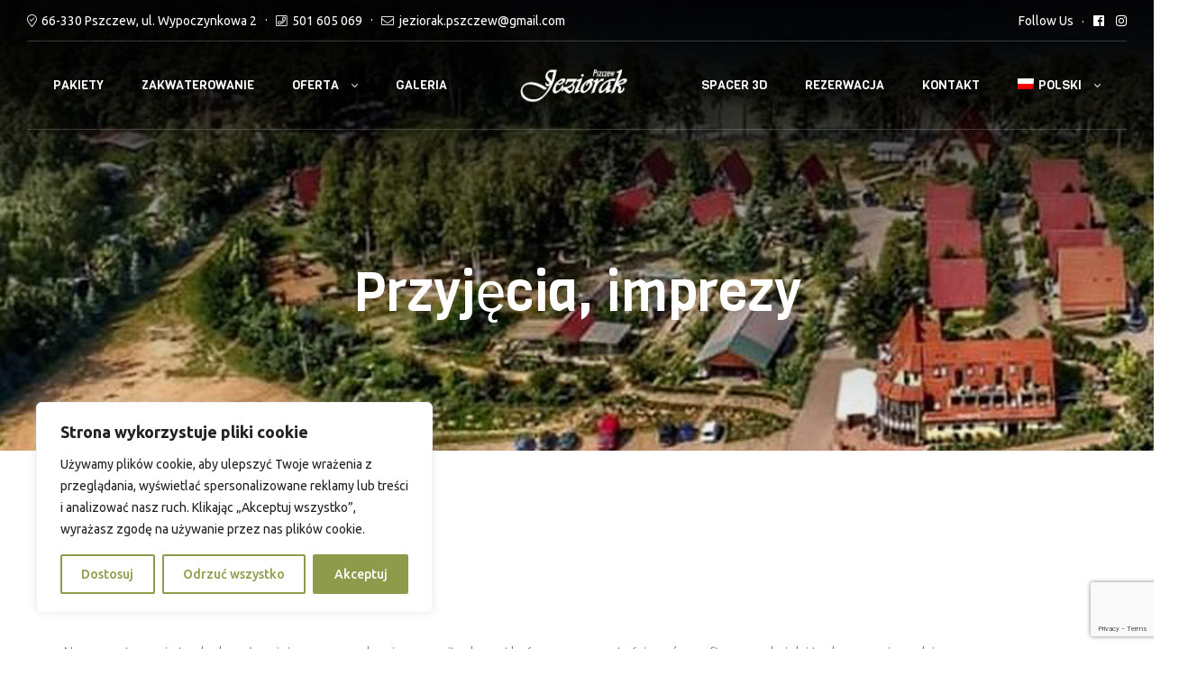

--- FILE ---
content_type: text/html; charset=UTF-8
request_url: https://jeziorakpszczew.pl/acitivities/uroczystosci-okazjonalne/
body_size: 23679
content:
<!doctype html>
<html lang="pl-PL">
<head>
	<meta charset="UTF-8">
	<meta name="viewport" content="width=device-width, initial-scale=1, maximum-scale=2.0">
	<link rel="profile" href="//gmpg.org/xfn/11">
	<title>Przyjęcia, imprezy &#8211; Ośrodek Wypoczynkowy Jeziorak Pszczew</title>
<meta name='robots' content='max-image-preview:large' />
<link rel="alternate" hreflang="en" href="https://jeziorakpszczew.pl/en/acitivities/occasional-celebrations/" />
<link rel="alternate" hreflang="pl" href="https://jeziorakpszczew.pl/acitivities/uroczystosci-okazjonalne/" />
<link rel="alternate" hreflang="x-default" href="https://jeziorakpszczew.pl/acitivities/uroczystosci-okazjonalne/" />
<link rel='dns-prefetch' href='//fonts.googleapis.com' />
<link rel="alternate" type="application/rss+xml" title="Ośrodek Wypoczynkowy Jeziorak Pszczew &raquo; Kanał z wpisami" href="https://jeziorakpszczew.pl/feed/" />
<link rel="alternate" title="oEmbed (JSON)" type="application/json+oembed" href="https://jeziorakpszczew.pl/wp-json/oembed/1.0/embed?url=https%3A%2F%2Fjeziorakpszczew.pl%2Facitivities%2Furoczystosci-okazjonalne%2F" />
<link rel="alternate" title="oEmbed (XML)" type="text/xml+oembed" href="https://jeziorakpszczew.pl/wp-json/oembed/1.0/embed?url=https%3A%2F%2Fjeziorakpszczew.pl%2Facitivities%2Furoczystosci-okazjonalne%2F&#038;format=xml" />
<style id='wp-img-auto-sizes-contain-inline-css' type='text/css'>
img:is([sizes=auto i],[sizes^="auto," i]){contain-intrinsic-size:3000px 1500px}
/*# sourceURL=wp-img-auto-sizes-contain-inline-css */
</style>
<style id='wp-emoji-styles-inline-css' type='text/css'>

	img.wp-smiley, img.emoji {
		display: inline !important;
		border: none !important;
		box-shadow: none !important;
		height: 1em !important;
		width: 1em !important;
		margin: 0 0.07em !important;
		vertical-align: -0.1em !important;
		background: none !important;
		padding: 0 !important;
	}
/*# sourceURL=wp-emoji-styles-inline-css */
</style>
<link rel='stylesheet' id='wp-block-library-css' href='https://jeziorakpszczew.pl/wp-includes/css/dist/block-library/style.min.css?ver=6.9' type='text/css' media='all' />
<style id='global-styles-inline-css' type='text/css'>
:root{--wp--preset--aspect-ratio--square: 1;--wp--preset--aspect-ratio--4-3: 4/3;--wp--preset--aspect-ratio--3-4: 3/4;--wp--preset--aspect-ratio--3-2: 3/2;--wp--preset--aspect-ratio--2-3: 2/3;--wp--preset--aspect-ratio--16-9: 16/9;--wp--preset--aspect-ratio--9-16: 9/16;--wp--preset--color--black: #000000;--wp--preset--color--cyan-bluish-gray: #abb8c3;--wp--preset--color--white: #ffffff;--wp--preset--color--pale-pink: #f78da7;--wp--preset--color--vivid-red: #cf2e2e;--wp--preset--color--luminous-vivid-orange: #ff6900;--wp--preset--color--luminous-vivid-amber: #fcb900;--wp--preset--color--light-green-cyan: #7bdcb5;--wp--preset--color--vivid-green-cyan: #00d084;--wp--preset--color--pale-cyan-blue: #8ed1fc;--wp--preset--color--vivid-cyan-blue: #0693e3;--wp--preset--color--vivid-purple: #9b51e0;--wp--preset--gradient--vivid-cyan-blue-to-vivid-purple: linear-gradient(135deg,rgb(6,147,227) 0%,rgb(155,81,224) 100%);--wp--preset--gradient--light-green-cyan-to-vivid-green-cyan: linear-gradient(135deg,rgb(122,220,180) 0%,rgb(0,208,130) 100%);--wp--preset--gradient--luminous-vivid-amber-to-luminous-vivid-orange: linear-gradient(135deg,rgb(252,185,0) 0%,rgb(255,105,0) 100%);--wp--preset--gradient--luminous-vivid-orange-to-vivid-red: linear-gradient(135deg,rgb(255,105,0) 0%,rgb(207,46,46) 100%);--wp--preset--gradient--very-light-gray-to-cyan-bluish-gray: linear-gradient(135deg,rgb(238,238,238) 0%,rgb(169,184,195) 100%);--wp--preset--gradient--cool-to-warm-spectrum: linear-gradient(135deg,rgb(74,234,220) 0%,rgb(151,120,209) 20%,rgb(207,42,186) 40%,rgb(238,44,130) 60%,rgb(251,105,98) 80%,rgb(254,248,76) 100%);--wp--preset--gradient--blush-light-purple: linear-gradient(135deg,rgb(255,206,236) 0%,rgb(152,150,240) 100%);--wp--preset--gradient--blush-bordeaux: linear-gradient(135deg,rgb(254,205,165) 0%,rgb(254,45,45) 50%,rgb(107,0,62) 100%);--wp--preset--gradient--luminous-dusk: linear-gradient(135deg,rgb(255,203,112) 0%,rgb(199,81,192) 50%,rgb(65,88,208) 100%);--wp--preset--gradient--pale-ocean: linear-gradient(135deg,rgb(255,245,203) 0%,rgb(182,227,212) 50%,rgb(51,167,181) 100%);--wp--preset--gradient--electric-grass: linear-gradient(135deg,rgb(202,248,128) 0%,rgb(113,206,126) 100%);--wp--preset--gradient--midnight: linear-gradient(135deg,rgb(2,3,129) 0%,rgb(40,116,252) 100%);--wp--preset--font-size--small: 14px;--wp--preset--font-size--medium: 23px;--wp--preset--font-size--large: 26px;--wp--preset--font-size--x-large: 42px;--wp--preset--font-size--normal: 16px;--wp--preset--font-size--huge: 37px;--wp--preset--spacing--20: 0.44rem;--wp--preset--spacing--30: 0.67rem;--wp--preset--spacing--40: 1rem;--wp--preset--spacing--50: 1.5rem;--wp--preset--spacing--60: 2.25rem;--wp--preset--spacing--70: 3.38rem;--wp--preset--spacing--80: 5.06rem;--wp--preset--shadow--natural: 6px 6px 9px rgba(0, 0, 0, 0.2);--wp--preset--shadow--deep: 12px 12px 50px rgba(0, 0, 0, 0.4);--wp--preset--shadow--sharp: 6px 6px 0px rgba(0, 0, 0, 0.2);--wp--preset--shadow--outlined: 6px 6px 0px -3px rgb(255, 255, 255), 6px 6px rgb(0, 0, 0);--wp--preset--shadow--crisp: 6px 6px 0px rgb(0, 0, 0);}:where(.is-layout-flex){gap: 0.5em;}:where(.is-layout-grid){gap: 0.5em;}body .is-layout-flex{display: flex;}.is-layout-flex{flex-wrap: wrap;align-items: center;}.is-layout-flex > :is(*, div){margin: 0;}body .is-layout-grid{display: grid;}.is-layout-grid > :is(*, div){margin: 0;}:where(.wp-block-columns.is-layout-flex){gap: 2em;}:where(.wp-block-columns.is-layout-grid){gap: 2em;}:where(.wp-block-post-template.is-layout-flex){gap: 1.25em;}:where(.wp-block-post-template.is-layout-grid){gap: 1.25em;}.has-black-color{color: var(--wp--preset--color--black) !important;}.has-cyan-bluish-gray-color{color: var(--wp--preset--color--cyan-bluish-gray) !important;}.has-white-color{color: var(--wp--preset--color--white) !important;}.has-pale-pink-color{color: var(--wp--preset--color--pale-pink) !important;}.has-vivid-red-color{color: var(--wp--preset--color--vivid-red) !important;}.has-luminous-vivid-orange-color{color: var(--wp--preset--color--luminous-vivid-orange) !important;}.has-luminous-vivid-amber-color{color: var(--wp--preset--color--luminous-vivid-amber) !important;}.has-light-green-cyan-color{color: var(--wp--preset--color--light-green-cyan) !important;}.has-vivid-green-cyan-color{color: var(--wp--preset--color--vivid-green-cyan) !important;}.has-pale-cyan-blue-color{color: var(--wp--preset--color--pale-cyan-blue) !important;}.has-vivid-cyan-blue-color{color: var(--wp--preset--color--vivid-cyan-blue) !important;}.has-vivid-purple-color{color: var(--wp--preset--color--vivid-purple) !important;}.has-black-background-color{background-color: var(--wp--preset--color--black) !important;}.has-cyan-bluish-gray-background-color{background-color: var(--wp--preset--color--cyan-bluish-gray) !important;}.has-white-background-color{background-color: var(--wp--preset--color--white) !important;}.has-pale-pink-background-color{background-color: var(--wp--preset--color--pale-pink) !important;}.has-vivid-red-background-color{background-color: var(--wp--preset--color--vivid-red) !important;}.has-luminous-vivid-orange-background-color{background-color: var(--wp--preset--color--luminous-vivid-orange) !important;}.has-luminous-vivid-amber-background-color{background-color: var(--wp--preset--color--luminous-vivid-amber) !important;}.has-light-green-cyan-background-color{background-color: var(--wp--preset--color--light-green-cyan) !important;}.has-vivid-green-cyan-background-color{background-color: var(--wp--preset--color--vivid-green-cyan) !important;}.has-pale-cyan-blue-background-color{background-color: var(--wp--preset--color--pale-cyan-blue) !important;}.has-vivid-cyan-blue-background-color{background-color: var(--wp--preset--color--vivid-cyan-blue) !important;}.has-vivid-purple-background-color{background-color: var(--wp--preset--color--vivid-purple) !important;}.has-black-border-color{border-color: var(--wp--preset--color--black) !important;}.has-cyan-bluish-gray-border-color{border-color: var(--wp--preset--color--cyan-bluish-gray) !important;}.has-white-border-color{border-color: var(--wp--preset--color--white) !important;}.has-pale-pink-border-color{border-color: var(--wp--preset--color--pale-pink) !important;}.has-vivid-red-border-color{border-color: var(--wp--preset--color--vivid-red) !important;}.has-luminous-vivid-orange-border-color{border-color: var(--wp--preset--color--luminous-vivid-orange) !important;}.has-luminous-vivid-amber-border-color{border-color: var(--wp--preset--color--luminous-vivid-amber) !important;}.has-light-green-cyan-border-color{border-color: var(--wp--preset--color--light-green-cyan) !important;}.has-vivid-green-cyan-border-color{border-color: var(--wp--preset--color--vivid-green-cyan) !important;}.has-pale-cyan-blue-border-color{border-color: var(--wp--preset--color--pale-cyan-blue) !important;}.has-vivid-cyan-blue-border-color{border-color: var(--wp--preset--color--vivid-cyan-blue) !important;}.has-vivid-purple-border-color{border-color: var(--wp--preset--color--vivid-purple) !important;}.has-vivid-cyan-blue-to-vivid-purple-gradient-background{background: var(--wp--preset--gradient--vivid-cyan-blue-to-vivid-purple) !important;}.has-light-green-cyan-to-vivid-green-cyan-gradient-background{background: var(--wp--preset--gradient--light-green-cyan-to-vivid-green-cyan) !important;}.has-luminous-vivid-amber-to-luminous-vivid-orange-gradient-background{background: var(--wp--preset--gradient--luminous-vivid-amber-to-luminous-vivid-orange) !important;}.has-luminous-vivid-orange-to-vivid-red-gradient-background{background: var(--wp--preset--gradient--luminous-vivid-orange-to-vivid-red) !important;}.has-very-light-gray-to-cyan-bluish-gray-gradient-background{background: var(--wp--preset--gradient--very-light-gray-to-cyan-bluish-gray) !important;}.has-cool-to-warm-spectrum-gradient-background{background: var(--wp--preset--gradient--cool-to-warm-spectrum) !important;}.has-blush-light-purple-gradient-background{background: var(--wp--preset--gradient--blush-light-purple) !important;}.has-blush-bordeaux-gradient-background{background: var(--wp--preset--gradient--blush-bordeaux) !important;}.has-luminous-dusk-gradient-background{background: var(--wp--preset--gradient--luminous-dusk) !important;}.has-pale-ocean-gradient-background{background: var(--wp--preset--gradient--pale-ocean) !important;}.has-electric-grass-gradient-background{background: var(--wp--preset--gradient--electric-grass) !important;}.has-midnight-gradient-background{background: var(--wp--preset--gradient--midnight) !important;}.has-small-font-size{font-size: var(--wp--preset--font-size--small) !important;}.has-medium-font-size{font-size: var(--wp--preset--font-size--medium) !important;}.has-large-font-size{font-size: var(--wp--preset--font-size--large) !important;}.has-x-large-font-size{font-size: var(--wp--preset--font-size--x-large) !important;}
/*# sourceURL=global-styles-inline-css */
</style>

<style id='classic-theme-styles-inline-css' type='text/css'>
/*! This file is auto-generated */
.wp-block-button__link{color:#fff;background-color:#32373c;border-radius:9999px;box-shadow:none;text-decoration:none;padding:calc(.667em + 2px) calc(1.333em + 2px);font-size:1.125em}.wp-block-file__button{background:#32373c;color:#fff;text-decoration:none}
/*# sourceURL=/wp-includes/css/classic-themes.min.css */
</style>
<link rel='stylesheet' id='winwood-gutenberg-blocks-css' href='https://jeziorakpszczew.pl/wp-content/themes/winwood/assets/css/base/gutenberg-blocks.css?ver=1.6.6' type='text/css' media='all' />
<link rel='stylesheet' id='wpml-blocks-css' href='https://jeziorakpszczew.pl/wp-content/plugins/sitepress-multilingual-cms/dist/css/blocks/styles.css?ver=4.6.3' type='text/css' media='all' />
<link rel='stylesheet' id='redux-extendify-styles-css' href='https://jeziorakpszczew.pl/wp-content/plugins/redux-framework/redux-core/assets/css/extendify-utilities.css?ver=4.4.0' type='text/css' media='all' />
<link rel='stylesheet' id='contact-form-7-css' href='https://jeziorakpszczew.pl/wp-content/plugins/contact-form-7/includes/css/styles.css?ver=5.7.5.1' type='text/css' media='all' />
<link rel='stylesheet' id='float-menu-css' href='https://jeziorakpszczew.pl/wp-content/plugins/float-menu/public/assets/css/style.min.css?ver=7.0.1' type='text/css' media='all' />
<link rel='stylesheet' id='float-menu-fontawesome-css' href='https://jeziorakpszczew.pl/wp-content/plugins/float-menu//vendors/fontawesome/css/all.min.css?ver=6.7.1' type='text/css' media='all' />
<link rel='stylesheet' id='wpml-legacy-horizontal-list-0-css' href='//jeziorakpszczew.pl/wp-content/plugins/sitepress-multilingual-cms/templates/language-switchers/legacy-list-horizontal/style.min.css?ver=1' type='text/css' media='all' />
<link rel='stylesheet' id='wpml-menu-item-0-css' href='//jeziorakpszczew.pl/wp-content/plugins/sitepress-multilingual-cms/templates/language-switchers/menu-item/style.min.css?ver=1' type='text/css' media='all' />
<link rel='stylesheet' id='parent-style-css' href='https://jeziorakpszczew.pl/wp-content/themes/winwood/style.css?ver=6.9' type='text/css' media='all' />
<link rel='stylesheet' id='winwood-style-css' href='https://jeziorakpszczew.pl/wp-content/themes/winwood/style.css?ver=1.6.6' type='text/css' media='all' />
<link rel='stylesheet' id='winwood-fonts-css' href='//fonts.googleapis.com/css?family=Ubuntu:400,700%7CViga:400&#038;subset=latin%2Clatin-ext&#038;display=swap' type='text/css' media='all' />
<link rel='stylesheet' id='elementor-frontend-css' href='https://jeziorakpszczew.pl/wp-content/plugins/elementor/assets/css/frontend-lite.min.css?ver=3.12.0' type='text/css' media='all' />
<link rel='stylesheet' id='elementor-post-52-css' href='https://jeziorakpszczew.pl/wp-content/uploads/elementor/css/post-52.css?ver=1768562538' type='text/css' media='all' />
<link rel='stylesheet' id='elementor-icons-css' href='https://jeziorakpszczew.pl/wp-content/plugins/elementor/assets/lib/eicons/css/elementor-icons.min.css?ver=5.18.0' type='text/css' media='all' />
<link rel='stylesheet' id='swiper-css' href='https://jeziorakpszczew.pl/wp-content/plugins/elementor/assets/lib/swiper/css/swiper.min.css?ver=5.3.6' type='text/css' media='all' />
<link rel='stylesheet' id='elementor-post-6-css' href='https://jeziorakpszczew.pl/wp-content/uploads/elementor/css/post-6.css?ver=1680791299' type='text/css' media='all' />
<link rel='stylesheet' id='elementor-global-css' href='https://jeziorakpszczew.pl/wp-content/uploads/elementor/css/global.css?ver=1680791300' type='text/css' media='all' />
<link rel='stylesheet' id='elementor-post-970-css' href='https://jeziorakpszczew.pl/wp-content/uploads/elementor/css/post-970.css?ver=1763289973' type='text/css' media='all' />
<link rel='stylesheet' id='winwood-elementor-css' href='https://jeziorakpszczew.pl/wp-content/themes/winwood/assets/css/base/elementor.css?ver=1.6.6' type='text/css' media='all' />
<link rel='stylesheet' id='winwood-child-style-css' href='https://jeziorakpszczew.pl/wp-content/themes/winwood-child/style.css?ver=1.6.6' type='text/css' media='all' />
<link rel='stylesheet' id='google-fonts-1-css' href='https://fonts.googleapis.com/css?family=Viga%3A100%2C100italic%2C200%2C200italic%2C300%2C300italic%2C400%2C400italic%2C500%2C500italic%2C600%2C600italic%2C700%2C700italic%2C800%2C800italic%2C900%2C900italic%7CUbuntu%3A100%2C100italic%2C200%2C200italic%2C300%2C300italic%2C400%2C400italic%2C500%2C500italic%2C600%2C600italic%2C700%2C700italic%2C800%2C800italic%2C900%2C900italic%7CRoboto%3A100%2C100italic%2C200%2C200italic%2C300%2C300italic%2C400%2C400italic%2C500%2C500italic%2C600%2C600italic%2C700%2C700italic%2C800%2C800italic%2C900%2C900italic%7CRoboto+Slab%3A100%2C100italic%2C200%2C200italic%2C300%2C300italic%2C400%2C400italic%2C500%2C500italic%2C600%2C600italic%2C700%2C700italic%2C800%2C800italic%2C900%2C900italic&#038;display=swap&#038;subset=latin-ext&#038;ver=6.9' type='text/css' media='all' />
<link rel="preconnect" href="https://fonts.gstatic.com/" crossorigin><script type="text/javascript" src="https://jeziorakpszczew.pl/wp-includes/js/jquery/jquery.min.js?ver=3.7.1" id="jquery-core-js"></script>
<script type="text/javascript" src="https://jeziorakpszczew.pl/wp-includes/js/jquery/jquery-migrate.min.js?ver=3.4.1" id="jquery-migrate-js"></script>
<script type="text/javascript" id="wpml-cookie-js-extra">
/* <![CDATA[ */
var wpml_cookies = {"wp-wpml_current_language":{"value":"pl","expires":1,"path":"/"}};
var wpml_cookies = {"wp-wpml_current_language":{"value":"pl","expires":1,"path":"/"}};
//# sourceURL=wpml-cookie-js-extra
/* ]]> */
</script>
<script type="text/javascript" src="https://jeziorakpszczew.pl/wp-content/plugins/sitepress-multilingual-cms/res/js/cookies/language-cookie.js?ver=4.6.3" id="wpml-cookie-js"></script>
<script type="text/javascript" id="cookie-law-info-js-extra">
/* <![CDATA[ */
var _ckyConfig = {"_ipData":[],"_assetsURL":"https://jeziorakpszczew.pl/wp-content/plugins/cookie-law-info/lite/frontend/images/","_publicURL":"https://jeziorakpszczew.pl","_expiry":"365","_categories":[{"name":"Niezb\u0119dne","slug":"necessary","isNecessary":true,"ccpaDoNotSell":true,"cookies":[],"active":true,"defaultConsent":{"gdpr":true,"ccpa":true}},{"name":"Funkcjonalne","slug":"functional","isNecessary":false,"ccpaDoNotSell":true,"cookies":[],"active":true,"defaultConsent":{"gdpr":false,"ccpa":false}},{"name":"Analityczne","slug":"analytics","isNecessary":false,"ccpaDoNotSell":true,"cookies":[],"active":true,"defaultConsent":{"gdpr":false,"ccpa":false}},{"name":"Wydajno\u015b\u0107","slug":"performance","isNecessary":false,"ccpaDoNotSell":true,"cookies":[],"active":true,"defaultConsent":{"gdpr":false,"ccpa":false}},{"name":"Reklamowe","slug":"advertisement","isNecessary":false,"ccpaDoNotSell":true,"cookies":[],"active":true,"defaultConsent":{"gdpr":false,"ccpa":false}}],"_activeLaw":"gdpr","_rootDomain":"","_block":"1","_showBanner":"1","_bannerConfig":{"settings":{"type":"box","preferenceCenterType":"popup","position":"bottom-left","applicableLaw":"gdpr"},"behaviours":{"reloadBannerOnAccept":false,"loadAnalyticsByDefault":false,"animations":{"onLoad":"animate","onHide":"sticky"}},"config":{"revisitConsent":{"status":true,"tag":"revisit-consent","position":"bottom-left","meta":{"url":"#"},"styles":{"background-color":"#8E9B4A"},"elements":{"title":{"type":"text","tag":"revisit-consent-title","status":true,"styles":{"color":"#0056a7"}}}},"preferenceCenter":{"toggle":{"status":true,"tag":"detail-category-toggle","type":"toggle","states":{"active":{"styles":{"background-color":"#1863DC"}},"inactive":{"styles":{"background-color":"#D0D5D2"}}}}},"categoryPreview":{"status":false,"toggle":{"status":true,"tag":"detail-category-preview-toggle","type":"toggle","states":{"active":{"styles":{"background-color":"#1863DC"}},"inactive":{"styles":{"background-color":"#D0D5D2"}}}}},"videoPlaceholder":{"status":true,"styles":{"background-color":"#000000","border-color":"#000000","color":"#ffffff"}},"readMore":{"status":false,"tag":"readmore-button","type":"link","meta":{"noFollow":true,"newTab":true},"styles":{"color":"#8E9B4A","background-color":"transparent","border-color":"transparent"}},"auditTable":{"status":true},"optOption":{"status":true,"toggle":{"status":true,"tag":"optout-option-toggle","type":"toggle","states":{"active":{"styles":{"background-color":"#1863dc"}},"inactive":{"styles":{"background-color":"#FFFFFF"}}}}}}},"_version":"3.2.8","_logConsent":"1","_tags":[{"tag":"accept-button","styles":{"color":"#FFFFFF","background-color":"#8E9B4A","border-color":"#8E9B4A"}},{"tag":"reject-button","styles":{"color":"#8E9B4A","background-color":"transparent","border-color":"#8E9B4A"}},{"tag":"settings-button","styles":{"color":"#8E9B4A","background-color":"transparent","border-color":"#8E9B4A"}},{"tag":"readmore-button","styles":{"color":"#8E9B4A","background-color":"transparent","border-color":"transparent"}},{"tag":"donotsell-button","styles":{"color":"#1863DC","background-color":"transparent","border-color":"transparent"}},{"tag":"accept-button","styles":{"color":"#FFFFFF","background-color":"#8E9B4A","border-color":"#8E9B4A"}},{"tag":"revisit-consent","styles":{"background-color":"#8E9B4A"}}],"_shortCodes":[{"key":"cky_readmore","content":"\u003Ca href=\"#\" class=\"cky-policy\" aria-label=\"Polityka Prywatno\u015bci\" target=\"_blank\" rel=\"noopener\" data-cky-tag=\"readmore-button\"\u003EPolityka Prywatno\u015bci\u003C/a\u003E","tag":"readmore-button","status":false,"attributes":{"rel":"nofollow","target":"_blank"}},{"key":"cky_show_desc","content":"\u003Cbutton class=\"cky-show-desc-btn\" data-cky-tag=\"show-desc-button\" aria-label=\"Poka\u017c wi\u0119cej\"\u003EPoka\u017c wi\u0119cej\u003C/button\u003E","tag":"show-desc-button","status":true,"attributes":[]},{"key":"cky_hide_desc","content":"\u003Cbutton class=\"cky-show-desc-btn\" data-cky-tag=\"hide-desc-button\" aria-label=\"Poka\u017c mniej\"\u003EPoka\u017c mniej\u003C/button\u003E","tag":"hide-desc-button","status":true,"attributes":[]},{"key":"cky_category_toggle_label","content":"[cky_{{status}}_category_label] [cky_preference_{{category_slug}}_title]","tag":"","status":true,"attributes":[]},{"key":"cky_enable_category_label","content":"Enable","tag":"","status":true,"attributes":[]},{"key":"cky_disable_category_label","content":"Disable","tag":"","status":true,"attributes":[]},{"key":"cky_video_placeholder","content":"\u003Cdiv class=\"video-placeholder-normal\" data-cky-tag=\"video-placeholder\" id=\"[UNIQUEID]\"\u003E\u003Cp class=\"video-placeholder-text-normal\" data-cky-tag=\"placeholder-title\"\u003EProsz\u0119 zaakceptowa\u0107 pliki cookie, aby uzyska\u0107 dost\u0119p do tej tre\u015bci\u003C/p\u003E\u003C/div\u003E","tag":"","status":true,"attributes":[]},{"key":"cky_enable_optout_label","content":"Enable","tag":"","status":true,"attributes":[]},{"key":"cky_disable_optout_label","content":"Disable","tag":"","status":true,"attributes":[]},{"key":"cky_optout_toggle_label","content":"[cky_{{status}}_optout_label] [cky_optout_option_title]","tag":"","status":true,"attributes":[]},{"key":"cky_optout_option_title","content":"Do Not Sell or Share My Personal Information","tag":"","status":true,"attributes":[]},{"key":"cky_optout_close_label","content":"Close","tag":"","status":true,"attributes":[]}],"_rtl":"","_language":"en","_providersToBlock":[]};
var _ckyStyles = {"css":".cky-overlay{background: #000000; opacity: 0.4; position: fixed; top: 0; left: 0; width: 100%; height: 100%; z-index: 99999999;}.cky-hide{display: none;}.cky-btn-revisit-wrapper{display: flex; align-items: center; justify-content: center; background: #0056a7; width: 45px; height: 45px; border-radius: 50%; position: fixed; z-index: 999999; cursor: pointer;}.cky-revisit-bottom-left{bottom: 15px; left: 15px;}.cky-revisit-bottom-right{bottom: 15px; right: 15px;}.cky-btn-revisit-wrapper .cky-btn-revisit{display: flex; align-items: center; justify-content: center; background: none; border: none; cursor: pointer; position: relative; margin: 0; padding: 0;}.cky-btn-revisit-wrapper .cky-btn-revisit img{max-width: fit-content; margin: 0; height: 30px; width: 30px;}.cky-revisit-bottom-left:hover::before{content: attr(data-tooltip); position: absolute; background: #4e4b66; color: #ffffff; left: calc(100% + 7px); font-size: 12px; line-height: 16px; width: max-content; padding: 4px 8px; border-radius: 4px;}.cky-revisit-bottom-left:hover::after{position: absolute; content: \"\"; border: 5px solid transparent; left: calc(100% + 2px); border-left-width: 0; border-right-color: #4e4b66;}.cky-revisit-bottom-right:hover::before{content: attr(data-tooltip); position: absolute; background: #4e4b66; color: #ffffff; right: calc(100% + 7px); font-size: 12px; line-height: 16px; width: max-content; padding: 4px 8px; border-radius: 4px;}.cky-revisit-bottom-right:hover::after{position: absolute; content: \"\"; border: 5px solid transparent; right: calc(100% + 2px); border-right-width: 0; border-left-color: #4e4b66;}.cky-revisit-hide{display: none;}.cky-consent-container{position: fixed; width: 440px; box-sizing: border-box; z-index: 9999999; border-radius: 6px;}.cky-consent-container .cky-consent-bar{background: #ffffff; border: 1px solid; padding: 20px 26px; box-shadow: 0 -1px 10px 0 #acabab4d; border-radius: 6px;}.cky-box-bottom-left{bottom: 40px; left: 40px;}.cky-box-bottom-right{bottom: 40px; right: 40px;}.cky-box-top-left{top: 40px; left: 40px;}.cky-box-top-right{top: 40px; right: 40px;}.cky-custom-brand-logo-wrapper .cky-custom-brand-logo{width: 100px; height: auto; margin: 0 0 12px 0;}.cky-notice .cky-title{color: #212121; font-weight: 700; font-size: 18px; line-height: 24px; margin: 0 0 12px 0;}.cky-notice-des *,.cky-preference-content-wrapper *,.cky-accordion-header-des *,.cky-gpc-wrapper .cky-gpc-desc *{font-size: 14px;}.cky-notice-des{color: #212121; font-size: 14px; line-height: 24px; font-weight: 400;}.cky-notice-des img{height: 25px; width: 25px;}.cky-consent-bar .cky-notice-des p,.cky-gpc-wrapper .cky-gpc-desc p,.cky-preference-body-wrapper .cky-preference-content-wrapper p,.cky-accordion-header-wrapper .cky-accordion-header-des p,.cky-cookie-des-table li div:last-child p{color: inherit; margin-top: 0; overflow-wrap: break-word;}.cky-notice-des P:last-child,.cky-preference-content-wrapper p:last-child,.cky-cookie-des-table li div:last-child p:last-child,.cky-gpc-wrapper .cky-gpc-desc p:last-child{margin-bottom: 0;}.cky-notice-des a.cky-policy,.cky-notice-des button.cky-policy{font-size: 14px; color: #1863dc; white-space: nowrap; cursor: pointer; background: transparent; border: 1px solid; text-decoration: underline;}.cky-notice-des button.cky-policy{padding: 0;}.cky-notice-des a.cky-policy:focus-visible,.cky-notice-des button.cky-policy:focus-visible,.cky-preference-content-wrapper .cky-show-desc-btn:focus-visible,.cky-accordion-header .cky-accordion-btn:focus-visible,.cky-preference-header .cky-btn-close:focus-visible,.cky-switch input[type=\"checkbox\"]:focus-visible,.cky-footer-wrapper a:focus-visible,.cky-btn:focus-visible{outline: 2px solid #1863dc; outline-offset: 2px;}.cky-btn:focus:not(:focus-visible),.cky-accordion-header .cky-accordion-btn:focus:not(:focus-visible),.cky-preference-content-wrapper .cky-show-desc-btn:focus:not(:focus-visible),.cky-btn-revisit-wrapper .cky-btn-revisit:focus:not(:focus-visible),.cky-preference-header .cky-btn-close:focus:not(:focus-visible),.cky-consent-bar .cky-banner-btn-close:focus:not(:focus-visible){outline: 0;}button.cky-show-desc-btn:not(:hover):not(:active){color: #1863dc; background: transparent;}button.cky-accordion-btn:not(:hover):not(:active),button.cky-banner-btn-close:not(:hover):not(:active),button.cky-btn-revisit:not(:hover):not(:active),button.cky-btn-close:not(:hover):not(:active){background: transparent;}.cky-consent-bar button:hover,.cky-modal.cky-modal-open button:hover,.cky-consent-bar button:focus,.cky-modal.cky-modal-open button:focus{text-decoration: none;}.cky-notice-btn-wrapper{display: flex; justify-content: flex-start; align-items: center; flex-wrap: wrap; margin-top: 16px;}.cky-notice-btn-wrapper .cky-btn{text-shadow: none; box-shadow: none;}.cky-btn{flex: auto; max-width: 100%; font-size: 14px; font-family: inherit; line-height: 24px; padding: 8px; font-weight: 500; margin: 0 8px 0 0; border-radius: 2px; cursor: pointer; text-align: center; text-transform: none; min-height: 0;}.cky-btn:hover{opacity: 0.8;}.cky-btn-customize{color: #1863dc; background: transparent; border: 2px solid #1863dc;}.cky-btn-reject{color: #1863dc; background: transparent; border: 2px solid #1863dc;}.cky-btn-accept{background: #1863dc; color: #ffffff; border: 2px solid #1863dc;}.cky-btn:last-child{margin-right: 0;}@media (max-width: 576px){.cky-box-bottom-left{bottom: 0; left: 0;}.cky-box-bottom-right{bottom: 0; right: 0;}.cky-box-top-left{top: 0; left: 0;}.cky-box-top-right{top: 0; right: 0;}}@media (max-width: 440px){.cky-box-bottom-left, .cky-box-bottom-right, .cky-box-top-left, .cky-box-top-right{width: 100%; max-width: 100%;}.cky-consent-container .cky-consent-bar{padding: 20px 0;}.cky-custom-brand-logo-wrapper, .cky-notice .cky-title, .cky-notice-des, .cky-notice-btn-wrapper{padding: 0 24px;}.cky-notice-des{max-height: 40vh; overflow-y: scroll;}.cky-notice-btn-wrapper{flex-direction: column; margin-top: 0;}.cky-btn{width: 100%; margin: 10px 0 0 0;}.cky-notice-btn-wrapper .cky-btn-customize{order: 2;}.cky-notice-btn-wrapper .cky-btn-reject{order: 3;}.cky-notice-btn-wrapper .cky-btn-accept{order: 1; margin-top: 16px;}}@media (max-width: 352px){.cky-notice .cky-title{font-size: 16px;}.cky-notice-des *{font-size: 12px;}.cky-notice-des, .cky-btn{font-size: 12px;}}.cky-modal.cky-modal-open{display: flex; visibility: visible; -webkit-transform: translate(-50%, -50%); -moz-transform: translate(-50%, -50%); -ms-transform: translate(-50%, -50%); -o-transform: translate(-50%, -50%); transform: translate(-50%, -50%); top: 50%; left: 50%; transition: all 1s ease;}.cky-modal{box-shadow: 0 32px 68px rgba(0, 0, 0, 0.3); margin: 0 auto; position: fixed; max-width: 100%; background: #ffffff; top: 50%; box-sizing: border-box; border-radius: 6px; z-index: 999999999; color: #212121; -webkit-transform: translate(-50%, 100%); -moz-transform: translate(-50%, 100%); -ms-transform: translate(-50%, 100%); -o-transform: translate(-50%, 100%); transform: translate(-50%, 100%); visibility: hidden; transition: all 0s ease;}.cky-preference-center{max-height: 79vh; overflow: hidden; width: 845px; overflow: hidden; flex: 1 1 0; display: flex; flex-direction: column; border-radius: 6px;}.cky-preference-header{display: flex; align-items: center; justify-content: space-between; padding: 22px 24px; border-bottom: 1px solid;}.cky-preference-header .cky-preference-title{font-size: 18px; font-weight: 700; line-height: 24px;}.cky-preference-header .cky-btn-close{margin: 0; cursor: pointer; vertical-align: middle; padding: 0; background: none; border: none; width: auto; height: auto; min-height: 0; line-height: 0; text-shadow: none; box-shadow: none;}.cky-preference-header .cky-btn-close img{margin: 0; height: 10px; width: 10px;}.cky-preference-body-wrapper{padding: 0 24px; flex: 1; overflow: auto; box-sizing: border-box;}.cky-preference-content-wrapper,.cky-gpc-wrapper .cky-gpc-desc{font-size: 14px; line-height: 24px; font-weight: 400; padding: 12px 0;}.cky-preference-content-wrapper{border-bottom: 1px solid;}.cky-preference-content-wrapper img{height: 25px; width: 25px;}.cky-preference-content-wrapper .cky-show-desc-btn{font-size: 14px; font-family: inherit; color: #1863dc; text-decoration: none; line-height: 24px; padding: 0; margin: 0; white-space: nowrap; cursor: pointer; background: transparent; border-color: transparent; text-transform: none; min-height: 0; text-shadow: none; box-shadow: none;}.cky-accordion-wrapper{margin-bottom: 10px;}.cky-accordion{border-bottom: 1px solid;}.cky-accordion:last-child{border-bottom: none;}.cky-accordion .cky-accordion-item{display: flex; margin-top: 10px;}.cky-accordion .cky-accordion-body{display: none;}.cky-accordion.cky-accordion-active .cky-accordion-body{display: block; padding: 0 22px; margin-bottom: 16px;}.cky-accordion-header-wrapper{cursor: pointer; width: 100%;}.cky-accordion-item .cky-accordion-header{display: flex; justify-content: space-between; align-items: center;}.cky-accordion-header .cky-accordion-btn{font-size: 16px; font-family: inherit; color: #212121; line-height: 24px; background: none; border: none; font-weight: 700; padding: 0; margin: 0; cursor: pointer; text-transform: none; min-height: 0; text-shadow: none; box-shadow: none;}.cky-accordion-header .cky-always-active{color: #008000; font-weight: 600; line-height: 24px; font-size: 14px;}.cky-accordion-header-des{font-size: 14px; line-height: 24px; margin: 10px 0 16px 0;}.cky-accordion-chevron{margin-right: 22px; position: relative; cursor: pointer;}.cky-accordion-chevron-hide{display: none;}.cky-accordion .cky-accordion-chevron i::before{content: \"\"; position: absolute; border-right: 1.4px solid; border-bottom: 1.4px solid; border-color: inherit; height: 6px; width: 6px; -webkit-transform: rotate(-45deg); -moz-transform: rotate(-45deg); -ms-transform: rotate(-45deg); -o-transform: rotate(-45deg); transform: rotate(-45deg); transition: all 0.2s ease-in-out; top: 8px;}.cky-accordion.cky-accordion-active .cky-accordion-chevron i::before{-webkit-transform: rotate(45deg); -moz-transform: rotate(45deg); -ms-transform: rotate(45deg); -o-transform: rotate(45deg); transform: rotate(45deg);}.cky-audit-table{background: #f4f4f4; border-radius: 6px;}.cky-audit-table .cky-empty-cookies-text{color: inherit; font-size: 12px; line-height: 24px; margin: 0; padding: 10px;}.cky-audit-table .cky-cookie-des-table{font-size: 12px; line-height: 24px; font-weight: normal; padding: 15px 10px; border-bottom: 1px solid; border-bottom-color: inherit; margin: 0;}.cky-audit-table .cky-cookie-des-table:last-child{border-bottom: none;}.cky-audit-table .cky-cookie-des-table li{list-style-type: none; display: flex; padding: 3px 0;}.cky-audit-table .cky-cookie-des-table li:first-child{padding-top: 0;}.cky-cookie-des-table li div:first-child{width: 100px; font-weight: 600; word-break: break-word; word-wrap: break-word;}.cky-cookie-des-table li div:last-child{flex: 1; word-break: break-word; word-wrap: break-word; margin-left: 8px;}.cky-footer-shadow{display: block; width: 100%; height: 40px; background: linear-gradient(180deg, rgba(255, 255, 255, 0) 0%, #ffffff 100%); position: absolute; bottom: calc(100% - 1px);}.cky-footer-wrapper{position: relative;}.cky-prefrence-btn-wrapper{display: flex; flex-wrap: wrap; align-items: center; justify-content: center; padding: 22px 24px; border-top: 1px solid;}.cky-prefrence-btn-wrapper .cky-btn{flex: auto; max-width: 100%; text-shadow: none; box-shadow: none;}.cky-btn-preferences{color: #1863dc; background: transparent; border: 2px solid #1863dc;}.cky-preference-header,.cky-preference-body-wrapper,.cky-preference-content-wrapper,.cky-accordion-wrapper,.cky-accordion,.cky-accordion-wrapper,.cky-footer-wrapper,.cky-prefrence-btn-wrapper{border-color: inherit;}@media (max-width: 845px){.cky-modal{max-width: calc(100% - 16px);}}@media (max-width: 576px){.cky-modal{max-width: 100%;}.cky-preference-center{max-height: 100vh;}.cky-prefrence-btn-wrapper{flex-direction: column;}.cky-accordion.cky-accordion-active .cky-accordion-body{padding-right: 0;}.cky-prefrence-btn-wrapper .cky-btn{width: 100%; margin: 10px 0 0 0;}.cky-prefrence-btn-wrapper .cky-btn-reject{order: 3;}.cky-prefrence-btn-wrapper .cky-btn-accept{order: 1; margin-top: 0;}.cky-prefrence-btn-wrapper .cky-btn-preferences{order: 2;}}@media (max-width: 425px){.cky-accordion-chevron{margin-right: 15px;}.cky-notice-btn-wrapper{margin-top: 0;}.cky-accordion.cky-accordion-active .cky-accordion-body{padding: 0 15px;}}@media (max-width: 352px){.cky-preference-header .cky-preference-title{font-size: 16px;}.cky-preference-header{padding: 16px 24px;}.cky-preference-content-wrapper *, .cky-accordion-header-des *{font-size: 12px;}.cky-preference-content-wrapper, .cky-preference-content-wrapper .cky-show-more, .cky-accordion-header .cky-always-active, .cky-accordion-header-des, .cky-preference-content-wrapper .cky-show-desc-btn, .cky-notice-des a.cky-policy{font-size: 12px;}.cky-accordion-header .cky-accordion-btn{font-size: 14px;}}.cky-switch{display: flex;}.cky-switch input[type=\"checkbox\"]{position: relative; width: 44px; height: 24px; margin: 0; background: #d0d5d2; -webkit-appearance: none; border-radius: 50px; cursor: pointer; outline: 0; border: none; top: 0;}.cky-switch input[type=\"checkbox\"]:checked{background: #1863dc;}.cky-switch input[type=\"checkbox\"]:before{position: absolute; content: \"\"; height: 20px; width: 20px; left: 2px; bottom: 2px; border-radius: 50%; background-color: white; -webkit-transition: 0.4s; transition: 0.4s; margin: 0;}.cky-switch input[type=\"checkbox\"]:after{display: none;}.cky-switch input[type=\"checkbox\"]:checked:before{-webkit-transform: translateX(20px); -ms-transform: translateX(20px); transform: translateX(20px);}@media (max-width: 425px){.cky-switch input[type=\"checkbox\"]{width: 38px; height: 21px;}.cky-switch input[type=\"checkbox\"]:before{height: 17px; width: 17px;}.cky-switch input[type=\"checkbox\"]:checked:before{-webkit-transform: translateX(17px); -ms-transform: translateX(17px); transform: translateX(17px);}}.cky-consent-bar .cky-banner-btn-close{position: absolute; right: 9px; top: 5px; background: none; border: none; cursor: pointer; padding: 0; margin: 0; min-height: 0; line-height: 0; height: auto; width: auto; text-shadow: none; box-shadow: none;}.cky-consent-bar .cky-banner-btn-close img{height: 9px; width: 9px; margin: 0;}.cky-notice-group{font-size: 14px; line-height: 24px; font-weight: 400; color: #212121;}.cky-notice-btn-wrapper .cky-btn-do-not-sell{font-size: 14px; line-height: 24px; padding: 6px 0; margin: 0; font-weight: 500; background: none; border-radius: 2px; border: none; cursor: pointer; text-align: left; color: #1863dc; background: transparent; border-color: transparent; box-shadow: none; text-shadow: none;}.cky-consent-bar .cky-banner-btn-close:focus-visible,.cky-notice-btn-wrapper .cky-btn-do-not-sell:focus-visible,.cky-opt-out-btn-wrapper .cky-btn:focus-visible,.cky-opt-out-checkbox-wrapper input[type=\"checkbox\"].cky-opt-out-checkbox:focus-visible{outline: 2px solid #1863dc; outline-offset: 2px;}@media (max-width: 440px){.cky-consent-container{width: 100%;}}@media (max-width: 352px){.cky-notice-des a.cky-policy, .cky-notice-btn-wrapper .cky-btn-do-not-sell{font-size: 12px;}}.cky-opt-out-wrapper{padding: 12px 0;}.cky-opt-out-wrapper .cky-opt-out-checkbox-wrapper{display: flex; align-items: center;}.cky-opt-out-checkbox-wrapper .cky-opt-out-checkbox-label{font-size: 16px; font-weight: 700; line-height: 24px; margin: 0 0 0 12px; cursor: pointer;}.cky-opt-out-checkbox-wrapper input[type=\"checkbox\"].cky-opt-out-checkbox{background-color: #ffffff; border: 1px solid black; width: 20px; height: 18.5px; margin: 0; -webkit-appearance: none; position: relative; display: flex; align-items: center; justify-content: center; border-radius: 2px; cursor: pointer;}.cky-opt-out-checkbox-wrapper input[type=\"checkbox\"].cky-opt-out-checkbox:checked{background-color: #1863dc; border: none;}.cky-opt-out-checkbox-wrapper input[type=\"checkbox\"].cky-opt-out-checkbox:checked::after{left: 6px; bottom: 4px; width: 7px; height: 13px; border: solid #ffffff; border-width: 0 3px 3px 0; border-radius: 2px; -webkit-transform: rotate(45deg); -ms-transform: rotate(45deg); transform: rotate(45deg); content: \"\"; position: absolute; box-sizing: border-box;}.cky-opt-out-checkbox-wrapper.cky-disabled .cky-opt-out-checkbox-label,.cky-opt-out-checkbox-wrapper.cky-disabled input[type=\"checkbox\"].cky-opt-out-checkbox{cursor: no-drop;}.cky-gpc-wrapper{margin: 0 0 0 32px;}.cky-footer-wrapper .cky-opt-out-btn-wrapper{display: flex; flex-wrap: wrap; align-items: center; justify-content: center; padding: 22px 24px;}.cky-opt-out-btn-wrapper .cky-btn{flex: auto; max-width: 100%; text-shadow: none; box-shadow: none;}.cky-opt-out-btn-wrapper .cky-btn-cancel{border: 1px solid #dedfe0; background: transparent; color: #858585;}.cky-opt-out-btn-wrapper .cky-btn-confirm{background: #1863dc; color: #ffffff; border: 1px solid #1863dc;}@media (max-width: 352px){.cky-opt-out-checkbox-wrapper .cky-opt-out-checkbox-label{font-size: 14px;}.cky-gpc-wrapper .cky-gpc-desc, .cky-gpc-wrapper .cky-gpc-desc *{font-size: 12px;}.cky-opt-out-checkbox-wrapper input[type=\"checkbox\"].cky-opt-out-checkbox{width: 16px; height: 16px;}.cky-opt-out-checkbox-wrapper input[type=\"checkbox\"].cky-opt-out-checkbox:checked::after{left: 5px; bottom: 4px; width: 3px; height: 9px;}.cky-gpc-wrapper{margin: 0 0 0 28px;}}.video-placeholder-youtube{background-size: 100% 100%; background-position: center; background-repeat: no-repeat; background-color: #b2b0b059; position: relative; display: flex; align-items: center; justify-content: center; max-width: 100%;}.video-placeholder-text-youtube{text-align: center; align-items: center; padding: 10px 16px; background-color: #000000cc; color: #ffffff; border: 1px solid; border-radius: 2px; cursor: pointer;}.video-placeholder-normal{background-image: url(\"/wp-content/plugins/cookie-law-info/lite/frontend/images/placeholder.svg\"); background-size: 80px; background-position: center; background-repeat: no-repeat; background-color: #b2b0b059; position: relative; display: flex; align-items: flex-end; justify-content: center; max-width: 100%;}.video-placeholder-text-normal{align-items: center; padding: 10px 16px; text-align: center; border: 1px solid; border-radius: 2px; cursor: pointer;}.cky-rtl{direction: rtl; text-align: right;}.cky-rtl .cky-banner-btn-close{left: 9px; right: auto;}.cky-rtl .cky-notice-btn-wrapper .cky-btn:last-child{margin-right: 8px;}.cky-rtl .cky-notice-btn-wrapper .cky-btn:first-child{margin-right: 0;}.cky-rtl .cky-notice-btn-wrapper{margin-left: 0; margin-right: 15px;}.cky-rtl .cky-prefrence-btn-wrapper .cky-btn{margin-right: 8px;}.cky-rtl .cky-prefrence-btn-wrapper .cky-btn:first-child{margin-right: 0;}.cky-rtl .cky-accordion .cky-accordion-chevron i::before{border: none; border-left: 1.4px solid; border-top: 1.4px solid; left: 12px;}.cky-rtl .cky-accordion.cky-accordion-active .cky-accordion-chevron i::before{-webkit-transform: rotate(-135deg); -moz-transform: rotate(-135deg); -ms-transform: rotate(-135deg); -o-transform: rotate(-135deg); transform: rotate(-135deg);}@media (max-width: 768px){.cky-rtl .cky-notice-btn-wrapper{margin-right: 0;}}@media (max-width: 576px){.cky-rtl .cky-notice-btn-wrapper .cky-btn:last-child{margin-right: 0;}.cky-rtl .cky-prefrence-btn-wrapper .cky-btn{margin-right: 0;}.cky-rtl .cky-accordion.cky-accordion-active .cky-accordion-body{padding: 0 22px 0 0;}}@media (max-width: 425px){.cky-rtl .cky-accordion.cky-accordion-active .cky-accordion-body{padding: 0 15px 0 0;}}.cky-rtl .cky-opt-out-btn-wrapper .cky-btn{margin-right: 12px;}.cky-rtl .cky-opt-out-btn-wrapper .cky-btn:first-child{margin-right: 0;}.cky-rtl .cky-opt-out-checkbox-wrapper .cky-opt-out-checkbox-label{margin: 0 12px 0 0;}"};
//# sourceURL=cookie-law-info-js-extra
/* ]]> */
</script>
<script type="text/javascript" src="https://jeziorakpszczew.pl/wp-content/plugins/cookie-law-info/lite/frontend/js/script.min.js?ver=3.2.8" id="cookie-law-info-js"></script>
<script type="text/javascript" src="https://jeziorakpszczew.pl/wp-content/plugins/granular-controls-for-elementor/assets/js/jarallax.js?ver=1.0.5" id="granule-parallax-js-js"></script>
<link rel="https://api.w.org/" href="https://jeziorakpszczew.pl/wp-json/" /><link rel="EditURI" type="application/rsd+xml" title="RSD" href="https://jeziorakpszczew.pl/xmlrpc.php?rsd" />
<meta name="generator" content="WordPress 6.9" />
<link rel="canonical" href="https://jeziorakpszczew.pl/acitivities/uroczystosci-okazjonalne/" />
<link rel='shortlink' href='https://jeziorakpszczew.pl/?p=970' />
<meta name="generator" content="WPML ver:4.6.3 stt:1,40;" />
<meta name="generator" content="Redux 4.4.0" /><style id="cky-style-inline">[data-cky-tag]{visibility:hidden;}</style><meta name="generator" content="Elementor 3.12.0; features: e_dom_optimization, e_optimized_assets_loading, e_optimized_css_loading, a11y_improvements, additional_custom_breakpoints; settings: css_print_method-external, google_font-enabled, font_display-swap">
<meta name="generator" content="Powered by Slider Revolution 6.6.7 - responsive, Mobile-Friendly Slider Plugin for WordPress with comfortable drag and drop interface." />
<link rel="icon" href="https://jeziorakpszczew.pl/wp-content/uploads/2020/03/cropped-favicon2-32x32.png" sizes="32x32" />
<link rel="icon" href="https://jeziorakpszczew.pl/wp-content/uploads/2020/03/cropped-favicon2-192x192.png" sizes="192x192" />
<link rel="apple-touch-icon" href="https://jeziorakpszczew.pl/wp-content/uploads/2020/03/cropped-favicon2-180x180.png" />
<meta name="msapplication-TileImage" content="https://jeziorakpszczew.pl/wp-content/uploads/2020/03/cropped-favicon2-270x270.png" />
<script>function setREVStartSize(e){
			//window.requestAnimationFrame(function() {
				window.RSIW = window.RSIW===undefined ? window.innerWidth : window.RSIW;
				window.RSIH = window.RSIH===undefined ? window.innerHeight : window.RSIH;
				try {
					var pw = document.getElementById(e.c).parentNode.offsetWidth,
						newh;
					pw = pw===0 || isNaN(pw) || (e.l=="fullwidth" || e.layout=="fullwidth") ? window.RSIW : pw;
					e.tabw = e.tabw===undefined ? 0 : parseInt(e.tabw);
					e.thumbw = e.thumbw===undefined ? 0 : parseInt(e.thumbw);
					e.tabh = e.tabh===undefined ? 0 : parseInt(e.tabh);
					e.thumbh = e.thumbh===undefined ? 0 : parseInt(e.thumbh);
					e.tabhide = e.tabhide===undefined ? 0 : parseInt(e.tabhide);
					e.thumbhide = e.thumbhide===undefined ? 0 : parseInt(e.thumbhide);
					e.mh = e.mh===undefined || e.mh=="" || e.mh==="auto" ? 0 : parseInt(e.mh,0);
					if(e.layout==="fullscreen" || e.l==="fullscreen")
						newh = Math.max(e.mh,window.RSIH);
					else{
						e.gw = Array.isArray(e.gw) ? e.gw : [e.gw];
						for (var i in e.rl) if (e.gw[i]===undefined || e.gw[i]===0) e.gw[i] = e.gw[i-1];
						e.gh = e.el===undefined || e.el==="" || (Array.isArray(e.el) && e.el.length==0)? e.gh : e.el;
						e.gh = Array.isArray(e.gh) ? e.gh : [e.gh];
						for (var i in e.rl) if (e.gh[i]===undefined || e.gh[i]===0) e.gh[i] = e.gh[i-1];
											
						var nl = new Array(e.rl.length),
							ix = 0,
							sl;
						e.tabw = e.tabhide>=pw ? 0 : e.tabw;
						e.thumbw = e.thumbhide>=pw ? 0 : e.thumbw;
						e.tabh = e.tabhide>=pw ? 0 : e.tabh;
						e.thumbh = e.thumbhide>=pw ? 0 : e.thumbh;
						for (var i in e.rl) nl[i] = e.rl[i]<window.RSIW ? 0 : e.rl[i];
						sl = nl[0];
						for (var i in nl) if (sl>nl[i] && nl[i]>0) { sl = nl[i]; ix=i;}
						var m = pw>(e.gw[ix]+e.tabw+e.thumbw) ? 1 : (pw-(e.tabw+e.thumbw)) / (e.gw[ix]);
						newh =  (e.gh[ix] * m) + (e.tabh + e.thumbh);
					}
					var el = document.getElementById(e.c);
					if (el!==null && el) el.style.height = newh+"px";
					el = document.getElementById(e.c+"_wrapper");
					if (el!==null && el) {
						el.style.height = newh+"px";
						el.style.display = "block";
					}
				} catch(e){
					console.log("Failure at Presize of Slider:" + e)
				}
			//});
		  };</script>
<style id="winwood_options-dynamic-css" title="dynamic-css" class="redux-options-output">body, button, input, textarea{font-display:swap;}.winwood-breadcrumb{background-image:url('https://jeziorakpszczew.pl/wp-content/uploads/2020/03/header2-1.jpg');}</style><style id="wpforms-css-vars-root">
				:root {
					--wpforms-field-border-radius: 3px;
--wpforms-field-background-color: #ffffff;
--wpforms-field-border-color: rgba( 0, 0, 0, 0.25 );
--wpforms-field-text-color: rgba( 0, 0, 0, 0.7 );
--wpforms-label-color: rgba( 0, 0, 0, 0.85 );
--wpforms-label-sublabel-color: rgba( 0, 0, 0, 0.55 );
--wpforms-label-error-color: #d63637;
--wpforms-button-border-radius: 3px;
--wpforms-button-background-color: #066aab;
--wpforms-button-text-color: #ffffff;
--wpforms-field-size-input-height: 43px;
--wpforms-field-size-input-spacing: 15px;
--wpforms-field-size-font-size: 16px;
--wpforms-field-size-line-height: 19px;
--wpforms-field-size-padding-h: 14px;
--wpforms-field-size-checkbox-size: 16px;
--wpforms-field-size-sublabel-spacing: 5px;
--wpforms-field-size-icon-size: 1;
--wpforms-label-size-font-size: 16px;
--wpforms-label-size-line-height: 19px;
--wpforms-label-size-sublabel-font-size: 14px;
--wpforms-label-size-sublabel-line-height: 17px;
--wpforms-button-size-font-size: 17px;
--wpforms-button-size-height: 41px;
--wpforms-button-size-padding-h: 15px;
--wpforms-button-size-margin-top: 10px;

				}
			</style><link rel='stylesheet' id='rs-plugin-settings-css' href='https://jeziorakpszczew.pl/wp-content/plugins/revslider/public/assets/css/rs6.css?ver=6.6.7' type='text/css' media='all' />
<style id='rs-plugin-settings-inline-css' type='text/css'>
#rs-demo-id {}
/*# sourceURL=rs-plugin-settings-inline-css */
</style>
</head>
<body class="wp-singular acitivities-template-default single single-acitivities postid-970 wp-embed-responsive wp-theme-winwood wp-child-theme-winwood-child chrome no-wc-breadcrumb has-post-thumbnail winwood-layout-wide winwood-footer-builder elementor-default elementor-kit-6 elementor-page elementor-page-970">

<div id="page" class="hfeed site">
	<header id="masthead" class="site-header header-1" role="banner">
	<div class="header-container">
		<div class="header-top desktop-hide-down">
			<div class="row">
				<div class="column-8"><div class="winwood-contact">
    <div class="contact_item">
        <i class="winwood-icon-map-marker-check" aria-hidden="true"></i>
        <span>66-330 Pszczew, ul. Wypoczynkowa 2</span>
    </div>
    <div class="contact_item">
        <i class="winwood-icon-phone-square" aria-hidden="true"></i>
        <a href="">501 605 069</a>
    </div>
    <div class="contact_item">
        <i class="winwood-icon-envelope" aria-hidden="true"></i>
        <span>jeziorak.pszczew@gmail.com</span>
    </div>
</div></div>
				<div class="column-4">		<div class="winwood-social">
			<span>Follow Us</span>
			<ul>
									<li><a href="https://www.facebook.com/osrodekjeziorakpszczew"></a></li>
										<li><a href="https://www.instagram.com/"></a></li>
					
			</ul>
		</div>
		</div>
			</div>
		</div>

		<div class="header-main">
						<nav class="main-navigation" role="navigation" aria-label="Primary Navigation">
				<div class="primary-navigation"><ul id="menu-menu-gorne" class="menu"><li id="menu-item-4582" class="menu-item menu-item-type-custom menu-item-object-custom menu-item-4582"><a href="https://jeziorakpszczew.pl/categories_acitivities/pakiety/">Pakiety</a></li>
<li id="menu-item-2333" class="menu-item menu-item-type-custom menu-item-object-custom menu-item-2333"><a href="/jeziorak/acitivities/wypoczynek-i-rekreacja/">Zakwaterowanie</a></li>
<li id="menu-item-2332" class="menu-item menu-item-type-custom menu-item-object-custom menu-item-has-children menu-item-2332"><a href="#">Oferta</a>
<ul class="sub-menu">
	<li id="menu-item-3007" class="menu-item menu-item-type-custom menu-item-object-custom menu-item-3007"><a href="/jeziorak//acitivities/cennik/">Cennik</a></li>
	<li id="menu-item-2335" class="menu-item menu-item-type-custom menu-item-object-custom menu-item-2335"><a href="/jeziorak//acitivities/wyzywienie/">Wyżywienie</a></li>
	<li id="menu-item-2337" class="menu-item menu-item-type-custom menu-item-object-custom menu-item-2337"><a href="/jeziorak//acitivities/grupy-szkolne/">Grupy szkolne</a></li>
	<li id="menu-item-2336" class="menu-item menu-item-type-custom menu-item-object-custom menu-item-2336"><a href="/jeziorak//acitivities/business/">Business</a></li>
	<li id="menu-item-2334" class="menu-item menu-item-type-custom menu-item-object-custom menu-item-2334"><a href="/jeziorak//acitivities/cross-the-river/">Pole campingowe</a></li>
	<li id="menu-item-5037" class="menu-item menu-item-type-custom menu-item-object-custom menu-item-5037"><a href="https://jeziorakpszczew.pl/acitivities/przyczepy-holenderki/">Przyczepy Holenderki</a></li>
	<li id="menu-item-4004" class="menu-item menu-item-type-custom menu-item-object-custom menu-item-4004"><a href="https://jeziorakpszczew.pl/acitivities/dodatkowe-atrakcje-w-osrodku/">Dodatkowe atrakcje w Ośrodku</a></li>
	<li id="menu-item-2338" class="menu-item menu-item-type-custom menu-item-object-custom menu-item-2338"><a href="/jeziorak//acitivities/wypozyczalnia-sprzetu-wodnego/">Wypożyczalnia sprzętu wodnego</a></li>
	<li id="menu-item-2339" class="menu-item menu-item-type-custom menu-item-object-custom menu-item-2339"><a href="/jeziorak//acitivities/uroczystosci-okazjonalne/">Przyjęcia, Imprezy</a></li>
	<li id="menu-item-2343" class="menu-item menu-item-type-custom menu-item-object-custom menu-item-2343"><a href="/jeziorak//acitivities/pokoje-goscinne-glebokie/">Pokoje Gościnne Głębokie</a></li>
</ul>
</li>
<li id="menu-item-2340" class="menu-item menu-item-type-post_type menu-item-object-page menu-item-2340"><a href="https://jeziorakpszczew.pl/galeria/">Galeria</a></li>
<li class="menu-item menu-logo"><div class="menu-logo-inner"><a href="https://jeziorakpszczew.pl/" class="custom-logo-link" rel="home"><img src="https://jeziorakpszczew.pl/wp-content/uploads/2020/03/logo_jeziorak_header.png" alt="Logo"/></a></div></li><li id="menu-item-4473" class="menu-item menu-item-type-post_type menu-item-object-page menu-item-4473"><a href="https://jeziorakpszczew.pl/spacerwirtualny/">Spacer 3D</a></li>
<li id="menu-item-2341" class="menu-item menu-item-type-post_type menu-item-object-page menu-item-2341"><a href="https://jeziorakpszczew.pl/rezerwacja/">Rezerwacja</a></li>
<li id="menu-item-2342" class="menu-item menu-item-type-post_type menu-item-object-page menu-item-2342"><a href="https://jeziorakpszczew.pl/kontakt/">Kontakt</a></li>
<li id="menu-item-wpml-ls-22-pl" class="menu-item wpml-ls-slot-22 wpml-ls-item wpml-ls-item-pl wpml-ls-current-language wpml-ls-menu-item wpml-ls-last-item menu-item-type-wpml_ls_menu_item menu-item-object-wpml_ls_menu_item menu-item-has-children menu-item-wpml-ls-22-pl"><a title="Polski" href="https://jeziorakpszczew.pl/acitivities/uroczystosci-okazjonalne/"><img
            class="wpml-ls-flag"
            src="https://jeziorakpszczew.pl/wp-content/plugins/sitepress-multilingual-cms/res/flags/pl.png"
            alt=""
            
            
    /><span class="wpml-ls-native" lang="pl">Polski</span></a>
<ul class="sub-menu">
	<li id="menu-item-wpml-ls-22-en" class="menu-item wpml-ls-slot-22 wpml-ls-item wpml-ls-item-en wpml-ls-menu-item wpml-ls-first-item menu-item-type-wpml_ls_menu_item menu-item-object-wpml_ls_menu_item menu-item-wpml-ls-22-en"><a title="English" href="https://jeziorakpszczew.pl/en/acitivities/occasional-celebrations/"><img
            class="wpml-ls-flag"
            src="https://jeziorakpszczew.pl/wp-content/plugins/sitepress-multilingual-cms/res/flags/en.png"
            alt=""
            
            
    /><span class="wpml-ls-native" lang="en">English</span></a></li>
</ul>
</li>
</ul></div>			</nav>
					<div class="site-branding">
			<a href="https://jeziorakpszczew.pl/" class="custom-logo-link" rel="home"><img src="https://jeziorakpszczew.pl/wp-content/uploads/2020/03/logo_jeziorak_header.png" alt="Logo"/></a>		</div>
					<a href="#" class="menu-mobile-nav-button">
				<span class="toggle-text screen-reader-text">Menu</span>
				<i class="winwood-icon-bars"></i>
			</a>
					</div>

	</div>
</header><!-- #masthead -->
<div class="winwood-breadcrumb">
    <h1 class="breadcrumb-heading">Przyjęcia, imprezy</h1></div>

	<div id="content" class="site-content" tabindex="-1">
		<div class="col-full">


    <main id="main" class="site-main" role="main">
        		<div data-elementor-type="wp-post" data-elementor-id="970" class="elementor elementor-970">
									<section class="elementor-section elementor-top-section elementor-element elementor-element-ab3d927 elementor-section-stretched elementor-section-boxed elementor-section-height-default elementor-section-height-default" data-id="ab3d927" data-element_type="section" data-settings="{&quot;stretch_section&quot;:&quot;section-stretched&quot;,&quot;background_background&quot;:&quot;classic&quot;}">
						<div class="elementor-container elementor-column-gap-no">
					<div class="elementor-column elementor-col-100 elementor-top-column elementor-element elementor-element-3e6495d8" data-id="3e6495d8" data-element_type="column">
			<div class="elementor-widget-wrap elementor-element-populated">
								<div class="elementor-element elementor-element-928bc0a elementor-widget elementor-widget-heading" data-id="928bc0a" data-element_type="widget" data-widget_type="heading.default">
				<div class="elementor-widget-container">
			<style>/*! elementor - v3.12.0 - 29-03-2023 */
.elementor-heading-title{padding:0;margin:0;line-height:1}.elementor-widget-heading .elementor-heading-title[class*=elementor-size-]>a{color:inherit;font-size:inherit;line-height:inherit}.elementor-widget-heading .elementor-heading-title.elementor-size-small{font-size:15px}.elementor-widget-heading .elementor-heading-title.elementor-size-medium{font-size:19px}.elementor-widget-heading .elementor-heading-title.elementor-size-large{font-size:29px}.elementor-widget-heading .elementor-heading-title.elementor-size-xl{font-size:39px}.elementor-widget-heading .elementor-heading-title.elementor-size-xxl{font-size:59px}</style><h2 class="elementor-heading-title elementor-size-default">Szanowni Państwo</h2>		</div>
				</div>
				<div class="elementor-element elementor-element-4bcbfbcd elementor-widget elementor-widget-text-editor" data-id="4bcbfbcd" data-element_type="widget" data-widget_type="text-editor.default">
				<div class="elementor-widget-container">
			<style>/*! elementor - v3.12.0 - 29-03-2023 */
.elementor-widget-text-editor.elementor-drop-cap-view-stacked .elementor-drop-cap{background-color:#69727d;color:#fff}.elementor-widget-text-editor.elementor-drop-cap-view-framed .elementor-drop-cap{color:#69727d;border:3px solid;background-color:transparent}.elementor-widget-text-editor:not(.elementor-drop-cap-view-default) .elementor-drop-cap{margin-top:8px}.elementor-widget-text-editor:not(.elementor-drop-cap-view-default) .elementor-drop-cap-letter{width:1em;height:1em}.elementor-widget-text-editor .elementor-drop-cap{float:left;text-align:center;line-height:1;font-size:50px}.elementor-widget-text-editor .elementor-drop-cap-letter{display:inline-block}</style>				<p>Nasza restauracja to doskonałe miejsce na urządzanie rozmaitych spotkań oraz uroczystości zarówno firmowych, jak i tych w gronie rodzinnym.</p><p>Wychodząc naprzeciw Państwa oczekiwaniom i potrzebom zorganizujemy wyjątkowe i niezapomniane imprezy okolicznościowe.</p><p>Z chęcią przejmiemy wszelkie obowiązki organizacyjne związane z przygotowaniami do uroczystości okazjonalnych.</p>						</div>
				</div>
					</div>
		</div>
							</div>
		</section>
				<section class="elementor-section elementor-top-section elementor-element elementor-element-719635ee elementor-section-stretched elementor-section-boxed elementor-section-height-default elementor-section-height-default" data-id="719635ee" data-element_type="section" data-settings="{&quot;stretch_section&quot;:&quot;section-stretched&quot;,&quot;background_background&quot;:&quot;classic&quot;}">
						<div class="elementor-container elementor-column-gap-no">
					<div class="elementor-column elementor-col-50 elementor-top-column elementor-element elementor-element-2e821462" data-id="2e821462" data-element_type="column">
			<div class="elementor-widget-wrap elementor-element-populated">
								<div class="elementor-element elementor-element-1df40cf1 elementor-widget elementor-widget-heading" data-id="1df40cf1" data-element_type="widget" data-widget_type="heading.default">
				<div class="elementor-widget-container">
			<h2 class="elementor-heading-title elementor-size-default">Organizacja i obsługa:</h2>		</div>
				</div>
				<div class="elementor-element elementor-element-3a1a3da4 elementor-icon-list--layout-traditional elementor-list-item-link-full_width elementor-widget elementor-widget-icon-list" data-id="3a1a3da4" data-element_type="widget" data-widget_type="icon-list.default">
				<div class="elementor-widget-container">
			<link rel="stylesheet" href="https://jeziorakpszczew.pl/wp-content/plugins/elementor/assets/css/widget-icon-list.min.css">		<ul class="elementor-icon-list-items">
							<li class="elementor-icon-list-item">
											<span class="elementor-icon-list-icon">
							<i aria-hidden="true" class="winwood-icon- winwood-icon-check-lisst"></i>						</span>
										<span class="elementor-icon-list-text">Chrzcin</span>
									</li>
								<li class="elementor-icon-list-item">
											<span class="elementor-icon-list-icon">
							<i aria-hidden="true" class="winwood-icon- winwood-icon-check-lisst"></i>						</span>
										<span class="elementor-icon-list-text">Przyjęcia komunijnego</span>
									</li>
								<li class="elementor-icon-list-item">
											<span class="elementor-icon-list-icon">
							<i aria-hidden="true" class="winwood-icon- winwood-icon-check-lisst"></i>						</span>
										<span class="elementor-icon-list-text">Wesela</span>
									</li>
								<li class="elementor-icon-list-item">
											<span class="elementor-icon-list-icon">
							<i aria-hidden="true" class="winwood-icon- winwood-icon-check-lisst"></i>						</span>
										<span class="elementor-icon-list-text">Konsolacji</span>
									</li>
								<li class="elementor-icon-list-item">
											<span class="elementor-icon-list-icon">
							<i aria-hidden="true" class="winwood-icon- winwood-icon-check-lisst"></i>						</span>
										<span class="elementor-icon-list-text">Rocznicy</span>
									</li>
								<li class="elementor-icon-list-item">
											<span class="elementor-icon-list-icon">
							<i aria-hidden="true" class="winwood-icon- winwood-icon-check-lisst"></i>						</span>
										<span class="elementor-icon-list-text">Jubileuszu</span>
									</li>
								<li class="elementor-icon-list-item">
											<span class="elementor-icon-list-icon">
							<i aria-hidden="true" class="winwood-icon- winwood-icon-check-lisst"></i>						</span>
										<span class="elementor-icon-list-text">Spotkania biznesowego</span>
									</li>
						</ul>
				</div>
				</div>
					</div>
		</div>
				<div class="elementor-column elementor-col-50 elementor-top-column elementor-element elementor-element-1da68e90" data-id="1da68e90" data-element_type="column">
			<div class="elementor-widget-wrap elementor-element-populated">
								<div class="elementor-element elementor-element-608eae14 elementor-widget elementor-widget-image" data-id="608eae14" data-element_type="widget" data-widget_type="image.default">
				<div class="elementor-widget-container">
			<style>/*! elementor - v3.12.0 - 29-03-2023 */
.elementor-widget-image{text-align:center}.elementor-widget-image a{display:inline-block}.elementor-widget-image a img[src$=".svg"]{width:48px}.elementor-widget-image img{vertical-align:middle;display:inline-block}</style>												<img fetchpriority="high" decoding="async" width="980" height="945" src="https://jeziorakpszczew.pl/wp-content/uploads/2020/03/Zdjecie-WhatsApp-2025-08-27-o-10.18.39_5c2045ab.2-1024x987.jpg" class="attachment-large size-large wp-image-4683" alt="" srcset="https://jeziorakpszczew.pl/wp-content/uploads/2020/03/Zdjecie-WhatsApp-2025-08-27-o-10.18.39_5c2045ab.2-1024x987.jpg 1024w, https://jeziorakpszczew.pl/wp-content/uploads/2020/03/Zdjecie-WhatsApp-2025-08-27-o-10.18.39_5c2045ab.2-300x289.jpg 300w, https://jeziorakpszczew.pl/wp-content/uploads/2020/03/Zdjecie-WhatsApp-2025-08-27-o-10.18.39_5c2045ab.2-768x741.jpg 768w, https://jeziorakpszczew.pl/wp-content/uploads/2020/03/Zdjecie-WhatsApp-2025-08-27-o-10.18.39_5c2045ab.2.jpg 1316w" sizes="(max-width: 980px) 100vw, 980px" />															</div>
				</div>
					</div>
		</div>
							</div>
		</section>
				<section class="elementor-section elementor-top-section elementor-element elementor-element-80ef42f elementor-section-stretched elementor-section-full_width elementor-section-height-default elementor-section-height-default" data-id="80ef42f" data-element_type="section" data-settings="{&quot;stretch_section&quot;:&quot;section-stretched&quot;}">
						<div class="elementor-container elementor-column-gap-no">
					<div class="elementor-column elementor-col-100 elementor-top-column elementor-element elementor-element-2b157302" data-id="2b157302" data-element_type="column">
			<div class="elementor-widget-wrap elementor-element-populated">
								<div class="elementor-element elementor-element-2674c862 elementor-widget elementor-widget-image-gallery" data-id="2674c862" data-element_type="widget" data-widget_type="image-gallery.default">
				<div class="elementor-widget-container">
			<style>/*! elementor - v3.12.0 - 29-03-2023 */
.elementor-image-gallery .gallery-item{display:inline-block;text-align:center;vertical-align:top;width:100%;max-width:100%;margin:0 auto}.elementor-image-gallery .gallery-item img{margin:0 auto}.elementor-image-gallery .gallery-item .gallery-caption{margin:0}.elementor-image-gallery figure img{display:block}.elementor-image-gallery figure figcaption{width:100%}.gallery-spacing-custom .elementor-image-gallery .gallery-icon{padding:0}@media (min-width:768px){.elementor-image-gallery .gallery-columns-2 .gallery-item{max-width:50%}.elementor-image-gallery .gallery-columns-3 .gallery-item{max-width:33.33%}.elementor-image-gallery .gallery-columns-4 .gallery-item{max-width:25%}.elementor-image-gallery .gallery-columns-5 .gallery-item{max-width:20%}.elementor-image-gallery .gallery-columns-6 .gallery-item{max-width:16.666%}.elementor-image-gallery .gallery-columns-7 .gallery-item{max-width:14.28%}.elementor-image-gallery .gallery-columns-8 .gallery-item{max-width:12.5%}.elementor-image-gallery .gallery-columns-9 .gallery-item{max-width:11.11%}.elementor-image-gallery .gallery-columns-10 .gallery-item{max-width:10%}}@media (min-width:480px) and (max-width:767px){.elementor-image-gallery .gallery.gallery-columns-2 .gallery-item,.elementor-image-gallery .gallery.gallery-columns-3 .gallery-item,.elementor-image-gallery .gallery.gallery-columns-4 .gallery-item,.elementor-image-gallery .gallery.gallery-columns-5 .gallery-item,.elementor-image-gallery .gallery.gallery-columns-6 .gallery-item,.elementor-image-gallery .gallery.gallery-columns-7 .gallery-item,.elementor-image-gallery .gallery.gallery-columns-8 .gallery-item,.elementor-image-gallery .gallery.gallery-columns-9 .gallery-item,.elementor-image-gallery .gallery.gallery-columns-10 .gallery-item{max-width:50%}}@media (max-width:479px){.elementor-image-gallery .gallery.gallery-columns-2 .gallery-item,.elementor-image-gallery .gallery.gallery-columns-3 .gallery-item,.elementor-image-gallery .gallery.gallery-columns-4 .gallery-item,.elementor-image-gallery .gallery.gallery-columns-5 .gallery-item,.elementor-image-gallery .gallery.gallery-columns-6 .gallery-item,.elementor-image-gallery .gallery.gallery-columns-7 .gallery-item,.elementor-image-gallery .gallery.gallery-columns-8 .gallery-item,.elementor-image-gallery .gallery.gallery-columns-9 .gallery-item,.elementor-image-gallery .gallery.gallery-columns-10 .gallery-item{max-width:100%}}</style>		<div class="elementor-image-gallery">
			<div id='gallery-1' class='gallery galleryid-970 gallery-columns-2 gallery-size-full'><figure class='gallery-item'>
			<div class='gallery-icon portrait'>
				<a data-elementor-open-lightbox="yes" data-elementor-lightbox-slideshow="2674c862" data-elementor-lightbox-title="Zdjęcie WhatsApp 2025-06-19 o 11.57.34_59f5ea15" data-e-action-hash="#elementor-action%3Aaction%3Dlightbox%26settings%[base64]%3D" href='https://jeziorakpszczew.pl/wp-content/uploads/2020/03/Zdjecie-WhatsApp-2025-06-19-o-11.57.34_59f5ea15.jpg'><img decoding="async" width="1200" height="1600" src="https://jeziorakpszczew.pl/wp-content/uploads/2020/03/Zdjecie-WhatsApp-2025-06-19-o-11.57.34_59f5ea15.jpg" class="attachment-full size-full" alt="" srcset="https://jeziorakpszczew.pl/wp-content/uploads/2020/03/Zdjecie-WhatsApp-2025-06-19-o-11.57.34_59f5ea15.jpg 1200w, https://jeziorakpszczew.pl/wp-content/uploads/2020/03/Zdjecie-WhatsApp-2025-06-19-o-11.57.34_59f5ea15-225x300.jpg 225w, https://jeziorakpszczew.pl/wp-content/uploads/2020/03/Zdjecie-WhatsApp-2025-06-19-o-11.57.34_59f5ea15-768x1024.jpg 768w, https://jeziorakpszczew.pl/wp-content/uploads/2020/03/Zdjecie-WhatsApp-2025-06-19-o-11.57.34_59f5ea15-1152x1536.jpg 1152w" sizes="(max-width: 1200px) 100vw, 1200px" /></a>
			</div></figure><figure class='gallery-item'>
			<div class='gallery-icon portrait'>
				<a data-elementor-open-lightbox="yes" data-elementor-lightbox-slideshow="2674c862" data-elementor-lightbox-title="Zdjęcie WhatsApp 2025-06-07 o 22.52.25_d7de6ee7" data-e-action-hash="#elementor-action%3Aaction%3Dlightbox%26settings%[base64]%3D" href='https://jeziorakpszczew.pl/wp-content/uploads/2020/03/Zdjecie-WhatsApp-2025-06-07-o-22.52.25_d7de6ee7.jpg'><img decoding="async" width="1197" height="1600" src="https://jeziorakpszczew.pl/wp-content/uploads/2020/03/Zdjecie-WhatsApp-2025-06-07-o-22.52.25_d7de6ee7.jpg" class="attachment-full size-full" alt="" srcset="https://jeziorakpszczew.pl/wp-content/uploads/2020/03/Zdjecie-WhatsApp-2025-06-07-o-22.52.25_d7de6ee7.jpg 1197w, https://jeziorakpszczew.pl/wp-content/uploads/2020/03/Zdjecie-WhatsApp-2025-06-07-o-22.52.25_d7de6ee7-224x300.jpg 224w, https://jeziorakpszczew.pl/wp-content/uploads/2020/03/Zdjecie-WhatsApp-2025-06-07-o-22.52.25_d7de6ee7-766x1024.jpg 766w, https://jeziorakpszczew.pl/wp-content/uploads/2020/03/Zdjecie-WhatsApp-2025-06-07-o-22.52.25_d7de6ee7-768x1027.jpg 768w, https://jeziorakpszczew.pl/wp-content/uploads/2020/03/Zdjecie-WhatsApp-2025-06-07-o-22.52.25_d7de6ee7-1149x1536.jpg 1149w" sizes="(max-width: 1197px) 100vw, 1197px" /></a>
			</div></figure><figure class='gallery-item'>
			<div class='gallery-icon portrait'>
				<a data-elementor-open-lightbox="yes" data-elementor-lightbox-slideshow="2674c862" data-elementor-lightbox-title="Zdjęcie WhatsApp 2025-05-26 o 10.14.14_2c581eea" data-e-action-hash="#elementor-action%3Aaction%3Dlightbox%26settings%[base64]%3D" href='https://jeziorakpszczew.pl/wp-content/uploads/2020/03/Zdjecie-WhatsApp-2025-05-26-o-10.14.14_2c581eea.jpg'><img loading="lazy" decoding="async" width="1532" height="2048" src="https://jeziorakpszczew.pl/wp-content/uploads/2020/03/Zdjecie-WhatsApp-2025-05-26-o-10.14.14_2c581eea.jpg" class="attachment-full size-full" alt="" srcset="https://jeziorakpszczew.pl/wp-content/uploads/2020/03/Zdjecie-WhatsApp-2025-05-26-o-10.14.14_2c581eea.jpg 1532w, https://jeziorakpszczew.pl/wp-content/uploads/2020/03/Zdjecie-WhatsApp-2025-05-26-o-10.14.14_2c581eea-224x300.jpg 224w, https://jeziorakpszczew.pl/wp-content/uploads/2020/03/Zdjecie-WhatsApp-2025-05-26-o-10.14.14_2c581eea-766x1024.jpg 766w, https://jeziorakpszczew.pl/wp-content/uploads/2020/03/Zdjecie-WhatsApp-2025-05-26-o-10.14.14_2c581eea-768x1027.jpg 768w, https://jeziorakpszczew.pl/wp-content/uploads/2020/03/Zdjecie-WhatsApp-2025-05-26-o-10.14.14_2c581eea-1149x1536.jpg 1149w" sizes="auto, (max-width: 1532px) 100vw, 1532px" /></a>
			</div></figure><figure class='gallery-item'>
			<div class='gallery-icon portrait'>
				<a data-elementor-open-lightbox="yes" data-elementor-lightbox-slideshow="2674c862" data-elementor-lightbox-title="Zdjęcie WhatsApp 2025-11-12 o 15.56.20_8d9ec7d5" data-e-action-hash="#elementor-action%3Aaction%3Dlightbox%26settings%[base64]%3D" href='https://jeziorakpszczew.pl/wp-content/uploads/2020/03/Zdjecie-WhatsApp-2025-11-12-o-15.56.20_8d9ec7d5.jpg'><img loading="lazy" decoding="async" width="1200" height="1600" src="https://jeziorakpszczew.pl/wp-content/uploads/2020/03/Zdjecie-WhatsApp-2025-11-12-o-15.56.20_8d9ec7d5.jpg" class="attachment-full size-full" alt="" srcset="https://jeziorakpszczew.pl/wp-content/uploads/2020/03/Zdjecie-WhatsApp-2025-11-12-o-15.56.20_8d9ec7d5.jpg 1200w, https://jeziorakpszczew.pl/wp-content/uploads/2020/03/Zdjecie-WhatsApp-2025-11-12-o-15.56.20_8d9ec7d5-225x300.jpg 225w, https://jeziorakpszczew.pl/wp-content/uploads/2020/03/Zdjecie-WhatsApp-2025-11-12-o-15.56.20_8d9ec7d5-768x1024.jpg 768w, https://jeziorakpszczew.pl/wp-content/uploads/2020/03/Zdjecie-WhatsApp-2025-11-12-o-15.56.20_8d9ec7d5-1152x1536.jpg 1152w" sizes="auto, (max-width: 1200px) 100vw, 1200px" /></a>
			</div></figure>
		</div>
		</div>
				</div>
				</div>
					</div>
		</div>
							</div>
		</section>
				<section class="elementor-section elementor-top-section elementor-element elementor-element-74afc378 elementor-section-stretched elementor-section-boxed elementor-section-height-default elementor-section-height-default" data-id="74afc378" data-element_type="section" data-settings="{&quot;stretch_section&quot;:&quot;section-stretched&quot;}">
						<div class="elementor-container elementor-column-gap-no">
					<div class="elementor-column elementor-col-100 elementor-top-column elementor-element elementor-element-61fedff7" data-id="61fedff7" data-element_type="column">
			<div class="elementor-widget-wrap elementor-element-populated">
								<div class="elementor-element elementor-element-7fd874e7 elementor-widget elementor-widget-heading" data-id="7fd874e7" data-element_type="widget" data-widget_type="heading.default">
				<div class="elementor-widget-container">
			<h2 class="elementor-heading-title elementor-size-default">Pozostałe w ofercie</h2>		</div>
				</div>
				<div class="elementor-element elementor-element-7280f9bc elementor-view-default elementor-widget elementor-widget-icon" data-id="7280f9bc" data-element_type="widget" data-widget_type="icon.default">
				<div class="elementor-widget-container">
					<div class="elementor-icon-wrapper">
			<div class="elementor-icon">
			<i aria-hidden="true" class="winwood-icon- winwood-icon-title-decor"></i>			</div>
		</div>
				</div>
				</div>
				<div class="elementor-element elementor-element-1c6d4ff6 elementor-widget elementor-widget-winwood-activities" data-id="1c6d4ff6" data-element_type="widget" data-widget_type="winwood-activities.default">
				<div class="elementor-widget-container">
			        <div class="elementor-post-wrapper">
            <div class="row" data-elementor-columns="4" data-elementor-columns-tablet="2" data-elementor-columns-mobile="1">

                <div class="column-item"><div class="activities-inner">
	<div class="activities-thumbnail">
		<a href="https://jeziorakpszczew.pl/acitivities/cennik/">
			<img loading="lazy" decoding="async" width="300" height="420" src="https://jeziorakpszczew.pl/wp-content/uploads/2023/02/Cennik-300x420.jpg" class="attachment-winwood-activities size-winwood-activities wp-post-image" alt="" />			<span class="overlay"></span>
		</a>
	</div>
	<div class="activities-content">
		<div class="content-inner">
			<h3 class="title"><a href="https://jeziorakpszczew.pl/acitivities/cennik/" rel="bookmark">Cennik</a></h3>			<div class="entry-meta">
				<div class="description">
					Cennik obowiązujący w 2024 r.				</div>
				<div class="meta-bottom">
					<ul>
													<li>
								<i class="winwood-icon-star"></i><span>meta</span>
							</li>
											</ul>
				</div>
			</div>
		</div>
	</div>
</div>

</div><div class="column-item"><div class="activities-inner">
	<div class="activities-thumbnail">
		<a href="https://jeziorakpszczew.pl/acitivities/wypoczynek-i-rekreacja/">
			<img loading="lazy" decoding="async" width="300" height="420" src="https://jeziorakpszczew.pl/wp-content/uploads/2020/04/boxy_oferta2-300x420.jpg" class="attachment-winwood-activities size-winwood-activities wp-post-image" alt="" srcset="https://jeziorakpszczew.pl/wp-content/uploads/2020/04/boxy_oferta2-300x420.jpg 300w, https://jeziorakpszczew.pl/wp-content/uploads/2020/04/boxy_oferta2-214x300.jpg 214w, https://jeziorakpszczew.pl/wp-content/uploads/2020/04/boxy_oferta2.jpg 500w" sizes="auto, (max-width: 300px) 100vw, 300px" />			<span class="overlay"></span>
		</a>
	</div>
	<div class="activities-content">
		<div class="content-inner">
			<h3 class="title"><a href="https://jeziorakpszczew.pl/acitivities/wypoczynek-i-rekreacja/" rel="bookmark">Zakwaterowanie</a></h3>			<div class="entry-meta">
				<div class="description">
					Domki typu Brda 6-os, pokoje 4-os, 2-os, pokoje całoroczne, pokoje całoroczne z balkonem.				</div>
				<div class="meta-bottom">
					<ul>
													<li>
								<i class="winwood-icon-star"></i><span>meta</span>
							</li>
											</ul>
				</div>
			</div>
		</div>
	</div>
</div>

</div><div class="column-item"><div class="activities-inner">
	<div class="activities-thumbnail">
		<a href="https://jeziorakpszczew.pl/acitivities/cross-the-river/">
			<img loading="lazy" decoding="async" width="300" height="420" src="https://jeziorakpszczew.pl/wp-content/uploads/2020/04/Pole-campingowe-300x420.jpeg" class="attachment-winwood-activities size-winwood-activities wp-post-image" alt="" />			<span class="overlay"></span>
		</a>
	</div>
	<div class="activities-content">
		<div class="content-inner">
			<h3 class="title"><a href="https://jeziorakpszczew.pl/acitivities/cross-the-river/" rel="bookmark">Pole campingowe</a></h3>			<div class="entry-meta">
				<div class="description">
					Cennik pola namiotowego / campingowego na rok 2024				</div>
				<div class="meta-bottom">
					<ul>
													<li>
								<i class="winwood-icon-star"></i><span>meta</span>
							</li>
											</ul>
				</div>
			</div>
		</div>
	</div>
</div>

</div><div class="column-item"><div class="activities-inner">
	<div class="activities-thumbnail">
		<a href="https://jeziorakpszczew.pl/acitivities/przyczepy-holenderki/">
			<img loading="lazy" decoding="async" width="300" height="420" src="https://jeziorakpszczew.pl/wp-content/uploads/2026/01/Holenderki-300x420.jpeg" class="attachment-winwood-activities size-winwood-activities wp-post-image" alt="" />			<span class="overlay"></span>
		</a>
	</div>
	<div class="activities-content">
		<div class="content-inner">
			<h3 class="title"><a href="https://jeziorakpszczew.pl/acitivities/przyczepy-holenderki/" rel="bookmark">Przyczepy Holenderki</a></h3>			<div class="entry-meta">
				<div class="description">
									</div>
				<div class="meta-bottom">
					<ul>
													<li>
								<i class="winwood-icon-star"></i><span>meta</span>
							</li>
											</ul>
				</div>
			</div>
		</div>
	</div>
</div>

</div><div class="column-item"><div class="activities-inner">
	<div class="activities-thumbnail">
		<a href="https://jeziorakpszczew.pl/acitivities/dodatkowe-atrakcje-w-osrodku/">
			<img loading="lazy" decoding="async" width="300" height="420" src="https://jeziorakpszczew.pl/wp-content/uploads/2020/03/Dodatkowe-atrakcje-w-osrodku-300x420.jpg" class="attachment-winwood-activities size-winwood-activities wp-post-image" alt="" />			<span class="overlay"></span>
		</a>
	</div>
	<div class="activities-content">
		<div class="content-inner">
			<h3 class="title"><a href="https://jeziorakpszczew.pl/acitivities/dodatkowe-atrakcje-w-osrodku/" rel="bookmark">Dodatkowe atrakcje w Ośrodku</a></h3>			<div class="entry-meta">
				<div class="description">
									</div>
				<div class="meta-bottom">
					<ul>
													<li>
								<i class="winwood-icon-star"></i><span>meta</span>
							</li>
											</ul>
				</div>
			</div>
		</div>
	</div>
</div>

</div><div class="column-item"><div class="activities-inner">
	<div class="activities-thumbnail">
		<a href="https://jeziorakpszczew.pl/acitivities/wyzywienie/">
			<img loading="lazy" decoding="async" width="300" height="420" src="https://jeziorakpszczew.pl/wp-content/uploads/2020/03/Wyzywienie-300x420.jpeg" class="attachment-winwood-activities size-winwood-activities wp-post-image" alt="" />			<span class="overlay"></span>
		</a>
	</div>
	<div class="activities-content">
		<div class="content-inner">
			<h3 class="title"><a href="https://jeziorakpszczew.pl/acitivities/wyzywienie/" rel="bookmark">Wyżywienie</a></h3>			<div class="entry-meta">
				<div class="description">
					Wyżywienie całodzienne 2 posiłkowe				</div>
				<div class="meta-bottom">
					<ul>
													<li>
								<i class="winwood-icon-star"></i><span>meta</span>
							</li>
											</ul>
				</div>
			</div>
		</div>
	</div>
</div>

</div><div class="column-item"><div class="activities-inner">
	<div class="activities-thumbnail">
		<a href="https://jeziorakpszczew.pl/acitivities/business/">
			<img loading="lazy" decoding="async" width="300" height="420" src="https://jeziorakpszczew.pl/wp-content/uploads/2020/03/business2-300x420.jpg" class="attachment-winwood-activities size-winwood-activities wp-post-image" alt="" />			<span class="overlay"></span>
		</a>
	</div>
	<div class="activities-content">
		<div class="content-inner">
			<h3 class="title"><a href="https://jeziorakpszczew.pl/acitivities/business/" rel="bookmark">Business</a></h3>			<div class="entry-meta">
				<div class="description">
					Sala konferencyjna dla 30 i 70 osób, wyposażona w Internet, ekran, nagłośnienie, rzutnik multimedialny, flipchart...				</div>
				<div class="meta-bottom">
					<ul>
													<li>
								<i class="winwood-icon-star"></i><span>meta</span>
							</li>
											</ul>
				</div>
			</div>
		</div>
	</div>
</div>

</div><div class="column-item"><div class="activities-inner">
	<div class="activities-thumbnail">
		<a href="https://jeziorakpszczew.pl/acitivities/grupy-szkolne/">
			<img loading="lazy" decoding="async" width="300" height="420" src="https://jeziorakpszczew.pl/wp-content/uploads/2020/03/grupy_szkolne_oferta1-300x420.jpg" class="attachment-winwood-activities size-winwood-activities wp-post-image" alt="" />			<span class="overlay"></span>
		</a>
	</div>
	<div class="activities-content">
		<div class="content-inner">
			<h3 class="title"><a href="https://jeziorakpszczew.pl/acitivities/grupy-szkolne/" rel="bookmark">Grupy szkolne</a></h3>			<div class="entry-meta">
				<div class="description">
					Nocleg w pokojach lub domkach z pełnym wyżywieniem 140,00zł/osoba - pobyt 1 dobowy...				</div>
				<div class="meta-bottom">
					<ul>
													<li>
								<i class="winwood-icon-star"></i><span>meta</span>
							</li>
											</ul>
				</div>
			</div>
		</div>
	</div>
</div>

</div>            </div>
        </div>
        		</div>
				</div>
					</div>
		</div>
							</div>
		</section>
							</div>
		    </main><!-- #main -->


		</div><!-- .col-full -->
	</div><!-- #content -->

	
	<footer id="colophon" class="site-footer" role="contentinfo">
				<div data-elementor-type="page" data-elementor-id="52" class="elementor elementor-52">
									<section class="elementor-section elementor-top-section elementor-element elementor-element-7ea6940 elementor-section-stretched elementor-section-boxed elementor-section-height-default elementor-section-height-default" data-id="7ea6940" data-element_type="section" data-settings="{&quot;background_background&quot;:&quot;classic&quot;,&quot;stretch_section&quot;:&quot;section-stretched&quot;}">
						<div class="elementor-container elementor-column-gap-no">
					<div class="elementor-column elementor-col-100 elementor-top-column elementor-element elementor-element-03fdeee" data-id="03fdeee" data-element_type="column">
			<div class="elementor-widget-wrap elementor-element-populated">
								<section class="elementor-section elementor-inner-section elementor-element elementor-element-c653840 elementor-section-boxed elementor-section-height-default elementor-section-height-default" data-id="c653840" data-element_type="section" data-settings="{&quot;background_background&quot;:&quot;classic&quot;}">
							<div class="elementor-background-overlay"></div>
							<div class="elementor-container elementor-column-gap-no">
					<div class="elementor-column elementor-col-100 elementor-inner-column elementor-element elementor-element-d0a78f1" data-id="d0a78f1" data-element_type="column">
			<div class="elementor-widget-wrap elementor-element-populated">
								<div class="elementor-element elementor-element-1344600 elementor-widget elementor-widget-heading" data-id="1344600" data-element_type="widget" data-widget_type="heading.default">
				<div class="elementor-widget-container">
			<h2 class="elementor-heading-title elementor-size-default">Masz pytania? Zapraszamy do kontaktu.</h2>		</div>
				</div>
				<div class="elementor-element elementor-element-728ae30 elementor-widget elementor-widget-text-editor" data-id="728ae30" data-element_type="widget" data-widget_type="text-editor.default">
				<div class="elementor-widget-container">
							<p>Chętnie odpowiemy Ci na wszystkie pytania i opowiemy o dodatkowych atrakcjach ośrodka i okolic.<br></p>						</div>
				</div>
					</div>
		</div>
							</div>
		</section>
				<section class="elementor-section elementor-inner-section elementor-element elementor-element-503697e elementor-section-boxed elementor-section-height-default elementor-section-height-default" data-id="503697e" data-element_type="section">
						<div class="elementor-container elementor-column-gap-no">
					<div class="elementor-column elementor-col-20 elementor-inner-column elementor-element elementor-element-dda0bc3" data-id="dda0bc3" data-element_type="column">
			<div class="elementor-widget-wrap elementor-element-populated">
								<div class="elementor-element elementor-element-23d211b elementor-widget elementor-widget-image" data-id="23d211b" data-element_type="widget" data-widget_type="image.default">
				<div class="elementor-widget-container">
															<img width="543" height="181" src="https://jeziorakpszczew.pl/wp-content/uploads/2020/03/logo_jeziorak_header.png" class="attachment-full size-full wp-image-2277" alt="" loading="lazy" srcset="https://jeziorakpszczew.pl/wp-content/uploads/2020/03/logo_jeziorak_header.png 543w, https://jeziorakpszczew.pl/wp-content/uploads/2020/03/logo_jeziorak_header-300x100.png 300w" sizes="auto, (max-width: 543px) 100vw, 543px" />															</div>
				</div>
					</div>
		</div>
				<div class="elementor-column elementor-col-20 elementor-inner-column elementor-element elementor-element-7334700" data-id="7334700" data-element_type="column">
			<div class="elementor-widget-wrap elementor-element-populated">
								<div class="elementor-element elementor-element-1e78c71 elementor-widget elementor-widget-heading" data-id="1e78c71" data-element_type="widget" data-widget_type="heading.default">
				<div class="elementor-widget-container">
			<h2 class="elementor-heading-title elementor-size-default">Masz pytania?<br>
Zapraszamy do kontaktu.</h2>		</div>
				</div>
				<div class="elementor-element elementor-element-b188c66 elementor-position-left elementor-vertical-align-middle elementor-view-default elementor-mobile-position-top elementor-widget elementor-widget-icon-box" data-id="b188c66" data-element_type="widget" data-widget_type="icon-box.default">
				<div class="elementor-widget-container">
			<link rel="stylesheet" href="https://jeziorakpszczew.pl/wp-content/plugins/elementor/assets/css/widget-icon-box.min.css">		<div class="elementor-icon-box-wrapper">
						<div class="elementor-icon-box-icon">
				<span class="elementor-icon elementor-animation-" >
				<i aria-hidden="true" class="winwood-icon- winwood-icon-phone-square"></i>				</span>
			</div>
						<div class="elementor-icon-box-content">
				<span class="elementor-icon-box-title">
					<span  >
						501 605 069 					</span>
				</span>
							</div>
		</div>
				</div>
				</div>
				<div class="elementor-element elementor-element-b54fa84 elementor-widget elementor-widget-text-editor" data-id="b54fa84" data-element_type="widget" data-widget_type="text-editor.default">
				<div class="elementor-widget-container">
							<p>ul. Wypoczynkowa 2<br />66-330 Pszczew</p>						</div>
				</div>
				<div class="elementor-element elementor-element-25ee7f3 elementor-widget__width-auto elementor-widget-mobile__width-inherit elementor-widget elementor-widget-text-editor" data-id="25ee7f3" data-element_type="widget" data-widget_type="text-editor.default">
				<div class="elementor-widget-container">
							jeziorak.pszczew@gmail.com						</div>
				</div>
					</div>
		</div>
				<div class="elementor-column elementor-col-20 elementor-inner-column elementor-element elementor-element-47a6922" data-id="47a6922" data-element_type="column">
			<div class="elementor-widget-wrap elementor-element-populated">
								<div class="elementor-element elementor-element-5030d9a elementor-widget elementor-widget-heading" data-id="5030d9a" data-element_type="widget" data-widget_type="heading.default">
				<div class="elementor-widget-container">
			<h2 class="elementor-heading-title elementor-size-default">Oferta</h2>		</div>
				</div>
				<div class="elementor-element elementor-element-4010c54 elementor-align-left elementor-mobile-align-center elementor-icon-list--layout-traditional elementor-list-item-link-full_width elementor-widget elementor-widget-icon-list" data-id="4010c54" data-element_type="widget" data-widget_type="icon-list.default">
				<div class="elementor-widget-container">
					<ul class="elementor-icon-list-items">
							<li class="elementor-icon-list-item">
											<a href="https://jeziorakpszczew.pl/jeziorak/acitivities/wypoczynek-i-rekreacja/">

											<span class="elementor-icon-list-text">Zakwaterowanie</span>
											</a>
									</li>
								<li class="elementor-icon-list-item">
											<a href="https://jeziorakpszczew.pl/jeziorak//acitivities/cross-the-river/">

											<span class="elementor-icon-list-text">Pole campingowe</span>
											</a>
									</li>
								<li class="elementor-icon-list-item">
											<a href="https://jeziorakpszczew.pl/jeziorak//acitivities/wyzywienie/">

											<span class="elementor-icon-list-text">Wyżywienie</span>
											</a>
									</li>
								<li class="elementor-icon-list-item">
											<a href="https://jeziorakpszczew.pl/jeziorak//acitivities/business/">

											<span class="elementor-icon-list-text">Business</span>
											</a>
									</li>
						</ul>
				</div>
				</div>
					</div>
		</div>
				<div class="elementor-column elementor-col-20 elementor-inner-column elementor-element elementor-element-76dfaf0" data-id="76dfaf0" data-element_type="column">
			<div class="elementor-widget-wrap elementor-element-populated">
								<div class="elementor-element elementor-element-8f3d079 elementor-mobile-align-center elementor-align-left elementor-icon-list--layout-traditional elementor-list-item-link-full_width elementor-widget elementor-widget-icon-list" data-id="8f3d079" data-element_type="widget" data-widget_type="icon-list.default">
				<div class="elementor-widget-container">
					<ul class="elementor-icon-list-items">
							<li class="elementor-icon-list-item">
											<a href="https://jeziorakpszczew.pl/jeziorak//acitivities/grupy-szkolne/">

											<span class="elementor-icon-list-text">Grupy szkolne</span>
											</a>
									</li>
								<li class="elementor-icon-list-item">
											<a href="https://jeziorakpszczew.pl/jeziorak//acitivities/wypozyczalnia-sprzetu-wodnego/">

											<span class="elementor-icon-list-text">Wypozyczalnia sprzętu wodnego</span>
											</a>
									</li>
								<li class="elementor-icon-list-item">
											<a href="https://jeziorakpszczew.pl/jeziorak//acitivities/uroczystosci-okazjonalne/">

											<span class="elementor-icon-list-text">Przyjęcia, imprezy</span>
											</a>
									</li>
								<li class="elementor-icon-list-item">
											<a href="https://jeziorakpszczew.pl/jeziorak//acitivities/pokoje-goscinne-glebokie/">

											<span class="elementor-icon-list-text">Pokoje Gościnne Głębokie</span>
											</a>
									</li>
						</ul>
				</div>
				</div>
					</div>
		</div>
				<div class="elementor-column elementor-col-20 elementor-inner-column elementor-element elementor-element-5c04c00" data-id="5c04c00" data-element_type="column">
			<div class="elementor-widget-wrap elementor-element-populated">
								<div class="elementor-element elementor-element-d9d16de elementor-widget elementor-widget-heading" data-id="d9d16de" data-element_type="widget" data-widget_type="heading.default">
				<div class="elementor-widget-container">
			<h2 class="elementor-heading-title elementor-size-default">Informacje</h2>		</div>
				</div>
				<div class="elementor-element elementor-element-85baebc elementor-mobile-align-center elementor-align-left elementor-icon-list--layout-traditional elementor-list-item-link-full_width elementor-widget elementor-widget-icon-list" data-id="85baebc" data-element_type="widget" data-widget_type="icon-list.default">
				<div class="elementor-widget-container">
					<ul class="elementor-icon-list-items">
							<li class="elementor-icon-list-item">
											<a href="https://jeziorakpszczew.pl/galeria/">

											<span class="elementor-icon-list-text">Galeria</span>
											</a>
									</li>
								<li class="elementor-icon-list-item">
											<a href="https://jeziorakpszczew.pl/do-pobrania/">

											<span class="elementor-icon-list-text">Do pobrania</span>
											</a>
									</li>
								<li class="elementor-icon-list-item">
											<a href="https://jeziorakpszczew.pl/kontakt/">

											<span class="elementor-icon-list-text">Kontakt</span>
											</a>
									</li>
						</ul>
				</div>
				</div>
					</div>
		</div>
							</div>
		</section>
					</div>
		</div>
							</div>
		</section>
				<section class="elementor-section elementor-top-section elementor-element elementor-element-259fea2 elementor-section-stretched elementor-section-content-middle elementor-section-boxed elementor-section-height-default elementor-section-height-default" data-id="259fea2" data-element_type="section" data-settings="{&quot;stretch_section&quot;:&quot;section-stretched&quot;,&quot;background_background&quot;:&quot;classic&quot;}">
						<div class="elementor-container elementor-column-gap-no">
					<div class="elementor-column elementor-col-50 elementor-top-column elementor-element elementor-element-81a505d" data-id="81a505d" data-element_type="column">
			<div class="elementor-widget-wrap elementor-element-populated">
								<div class="elementor-element elementor-element-cf4069d elementor-widget elementor-widget-text-editor" data-id="cf4069d" data-element_type="widget" data-widget_type="text-editor.default">
				<div class="elementor-widget-container">
							<p>Ośrodek Wypoczynkowy Jeziorak. All rights reserved.</p>						</div>
				</div>
					</div>
		</div>
				<div class="elementor-column elementor-col-50 elementor-top-column elementor-element elementor-element-a6826c0" data-id="a6826c0" data-element_type="column">
			<div class="elementor-widget-wrap elementor-element-populated">
								<div class="elementor-element elementor-element-76cfe85 elementor-widget__width-auto elementor-widget elementor-widget-text-editor" data-id="76cfe85" data-element_type="widget" data-widget_type="text-editor.default">
				<div class="elementor-widget-container">
							<p>Projekt i wykonanie <a title="Profesjonalne projektowanie i tworzenie stron www Zielona Góra" href="https://www.etcom.pl" target="_blank" rel="noopener">ETCOM</a></p>						</div>
				</div>
				<div class="elementor-element elementor-element-ef4ee60 elementor-view-stacked elementor-widget__width-auto elementor-shape-circle elementor-widget elementor-widget-icon" data-id="ef4ee60" data-element_type="widget" data-widget_type="icon.default">
				<div class="elementor-widget-container">
					<div class="elementor-icon-wrapper">
			<a class="elementor-icon" href="#page">
			<i aria-hidden="true" class="winwood-icon- winwood-icon-angle-up"></i>			</a>
		</div>
				</div>
				</div>
					</div>
		</div>
							</div>
		</section>
							</div>
		
	</footer><!-- #colophon -->

	
</div><!-- #page -->

		<div class="account-wrap" style="display: none;">
			<div class="account-inner ">
				
		<div class="login-form-head">
			<span class="login-form-title">Sign in</span>
			<span class="pull-right">
                <a class="register-link" href="https://jeziorakpszczew.pl/wp-login.php?action=register"
                   title="Register">Create an Account</a>
            </span>
		</div>
		<form class="winwood-login-form-ajax" data-toggle="validator">
			<p>
				<label>Username or email <span class="required">*</span></label>
				<input name="username" type="text" required placeholder="Username">
			</p>
			<p>
				<label>Password <span class="required">*</span></label>
				<input name="password" type="password" required placeholder="Password">
			</p>
			<button type="submit" data-button-action class="btn btn-primary btn-block w-100 mt-1">Login</button>
			<input type="hidden" name="action" value="winwood_login">
			<input type="hidden" id="security-login" name="security-login" value="a38889234f" /><input type="hidden" name="_wp_http_referer" value="/acitivities/uroczystosci-okazjonalne/" />		</form>
		<div class="login-form-bottom">
			<a href="https://jeziorakpszczew.pl/wp-login.php?action=lostpassword&redirect_to=https%3A%2F%2Fjeziorakpszczew.pl%2Facitivities%2Furoczystosci-okazjonalne%2F" class="lostpass-link" title="Lost your password?">Lost your password?</a>
		</div>
					</div>
		</div>
					<div class="winwood-mobile-nav">
				<a href="#" class="mobile-nav-close"><i class="winwood-icon-times"></i></a>
						<div class="winwood-language-switcher-mobile">
            <span>
                <img width="18" height="12" src="https://jeziorakpszczew.pl/wp-content/plugins/sitepress-multilingual-cms/res/flags/pl.png" alt="">
            </span>
							<a href="https://jeziorakpszczew.pl/en/acitivities/occasional-celebrations/">
					<img width="18" height="12" src="https://jeziorakpszczew.pl/wp-content/plugins/sitepress-multilingual-cms/res/flags/en.png" alt="">
				</a>
						</div>
				<nav class="mobile-navigation" aria-label="Mobile Navigation">
			<div class="handheld-navigation"><ul id="menu-menu-gorne-1" class="menu"><li class="menu-item menu-item-type-custom menu-item-object-custom menu-item-4582"><a href="https://jeziorakpszczew.pl/categories_acitivities/pakiety/">Pakiety</a></li>
<li class="menu-item menu-item-type-custom menu-item-object-custom menu-item-2333"><a href="/jeziorak/acitivities/wypoczynek-i-rekreacja/">Zakwaterowanie</a></li>
<li class="menu-item menu-item-type-custom menu-item-object-custom menu-item-has-children menu-item-2332"><a href="#">Oferta</a>
<ul class="sub-menu">
	<li class="menu-item menu-item-type-custom menu-item-object-custom menu-item-3007"><a href="/jeziorak//acitivities/cennik/">Cennik</a></li>
	<li class="menu-item menu-item-type-custom menu-item-object-custom menu-item-2335"><a href="/jeziorak//acitivities/wyzywienie/">Wyżywienie</a></li>
	<li class="menu-item menu-item-type-custom menu-item-object-custom menu-item-2337"><a href="/jeziorak//acitivities/grupy-szkolne/">Grupy szkolne</a></li>
	<li class="menu-item menu-item-type-custom menu-item-object-custom menu-item-2336"><a href="/jeziorak//acitivities/business/">Business</a></li>
	<li class="menu-item menu-item-type-custom menu-item-object-custom menu-item-2334"><a href="/jeziorak//acitivities/cross-the-river/">Pole campingowe</a></li>
	<li class="menu-item menu-item-type-custom menu-item-object-custom menu-item-5037"><a href="https://jeziorakpszczew.pl/acitivities/przyczepy-holenderki/">Przyczepy Holenderki</a></li>
	<li class="menu-item menu-item-type-custom menu-item-object-custom menu-item-4004"><a href="https://jeziorakpszczew.pl/acitivities/dodatkowe-atrakcje-w-osrodku/">Dodatkowe atrakcje w Ośrodku</a></li>
	<li class="menu-item menu-item-type-custom menu-item-object-custom menu-item-2338"><a href="/jeziorak//acitivities/wypozyczalnia-sprzetu-wodnego/">Wypożyczalnia sprzętu wodnego</a></li>
	<li class="menu-item menu-item-type-custom menu-item-object-custom menu-item-2339"><a href="/jeziorak//acitivities/uroczystosci-okazjonalne/">Przyjęcia, Imprezy</a></li>
	<li class="menu-item menu-item-type-custom menu-item-object-custom menu-item-2343"><a href="/jeziorak//acitivities/pokoje-goscinne-glebokie/">Pokoje Gościnne Głębokie</a></li>
</ul>
</li>
<li class="menu-item menu-item-type-post_type menu-item-object-page menu-item-2340"><a href="https://jeziorakpszczew.pl/galeria/">Galeria</a></li>
<li class="menu-item menu-item-type-post_type menu-item-object-page menu-item-4473"><a href="https://jeziorakpszczew.pl/spacerwirtualny/">Spacer 3D</a></li>
<li class="menu-item menu-item-type-post_type menu-item-object-page menu-item-2341"><a href="https://jeziorakpszczew.pl/rezerwacja/">Rezerwacja</a></li>
<li class="menu-item menu-item-type-post_type menu-item-object-page menu-item-2342"><a href="https://jeziorakpszczew.pl/kontakt/">Kontakt</a></li>
<li class="menu-item wpml-ls-slot-22 wpml-ls-item wpml-ls-item-pl wpml-ls-current-language wpml-ls-menu-item wpml-ls-last-item menu-item-type-wpml_ls_menu_item menu-item-object-wpml_ls_menu_item menu-item-has-children menu-item-wpml-ls-22-pl"><a href="https://jeziorakpszczew.pl/acitivities/uroczystosci-okazjonalne/" title="Polski"><img
            class="wpml-ls-flag"
            src="https://jeziorakpszczew.pl/wp-content/plugins/sitepress-multilingual-cms/res/flags/pl.png"
            alt=""
            
            
    /><span class="wpml-ls-native" lang="pl">Polski</span></a>
<ul class="sub-menu">
	<li class="menu-item wpml-ls-slot-22 wpml-ls-item wpml-ls-item-en wpml-ls-menu-item wpml-ls-first-item menu-item-type-wpml_ls_menu_item menu-item-object-wpml_ls_menu_item menu-item-wpml-ls-22-en"><a href="https://jeziorakpszczew.pl/en/acitivities/occasional-celebrations/" title="English"><img
            class="wpml-ls-flag"
            src="https://jeziorakpszczew.pl/wp-content/plugins/sitepress-multilingual-cms/res/flags/en.png"
            alt=""
            
            
    /><span class="wpml-ls-native" lang="en">English</span></a></li>
</ul>
</li>
</ul></div>		</nav>
				<div class="winwood-social">
			<span>Follow Us</span>
			<ul>
									<li><a href="https://www.facebook.com/osrodekjeziorakpszczew"></a></li>
										<li><a href="https://www.instagram.com/"></a></li>
					
			</ul>
		</div>
					</div>
			<div class="winwood-overlay"></div>
			
		<script>
			window.RS_MODULES = window.RS_MODULES || {};
			window.RS_MODULES.modules = window.RS_MODULES.modules || {};
			window.RS_MODULES.waiting = window.RS_MODULES.waiting || [];
			window.RS_MODULES.defered = true;
			window.RS_MODULES.moduleWaiting = window.RS_MODULES.moduleWaiting || {};
			window.RS_MODULES.type = 'compiled';
		</script>
		<script type="speculationrules">
{"prefetch":[{"source":"document","where":{"and":[{"href_matches":"/*"},{"not":{"href_matches":["/wp-*.php","/wp-admin/*","/wp-content/uploads/*","/wp-content/*","/wp-content/plugins/*","/wp-content/themes/winwood-child/*","/wp-content/themes/winwood/*","/*\\?(.+)"]}},{"not":{"selector_matches":"a[rel~=\"nofollow\"]"}},{"not":{"selector_matches":".no-prefetch, .no-prefetch a"}}]},"eagerness":"conservative"}]}
</script>
<script id="ckyBannerTemplate" type="text/template"><div class="cky-overlay cky-hide"></div><div class="cky-btn-revisit-wrapper cky-revisit-hide" data-cky-tag="revisit-consent" data-tooltip="Preferencje dotyczące zgód" style="background-color:#8E9B4A"> <button class="cky-btn-revisit" aria-label="Preferencje dotyczące zgód"> <img src="https://jeziorakpszczew.pl/wp-content/plugins/cookie-law-info/lite/frontend/images/revisit.svg" alt="Revisit consent button"> </button></div><div class="cky-consent-container cky-hide" tabindex="0"> <div class="cky-consent-bar" data-cky-tag="notice" style="background-color:#FFFFFF;border-color:#F4F4F4">  <div class="cky-notice"> <p class="cky-title" role="heading" aria-level="1" data-cky-tag="title" style="color:#212121">Strona wykorzystuje pliki cookie</p><div class="cky-notice-group"> <div class="cky-notice-des" data-cky-tag="description" style="color:#212121"> <p><span class="HwtZe"><span class="jCAhz ChMk0b"><span class="ryNqvb">Używamy plików cookie, aby ulepszyć Twoje wrażenia z przeglądania, wyświetlać spersonalizowane reklamy lub treści i analizować nasz ruch.</span></span> <span class="jCAhz ChMk0b"><span class="ryNqvb">Klikając „Akceptuj wszystko”, wyrażasz zgodę na używanie przez nas plików cookie.</span></span></span></p> </div><div class="cky-notice-btn-wrapper" data-cky-tag="notice-buttons"> <button class="cky-btn cky-btn-customize" aria-label="Dostosuj" data-cky-tag="settings-button" style="color:#8E9B4A;background-color:transparent;border-color:#8E9B4A">Dostosuj</button> <button class="cky-btn cky-btn-reject" aria-label="Odrzuć wszystko" data-cky-tag="reject-button" style="color:#8E9B4A;background-color:transparent;border-color:#8E9B4A">Odrzuć wszystko</button> <button class="cky-btn cky-btn-accept" aria-label="Akceptuj" data-cky-tag="accept-button" style="color:#FFFFFF;background-color:#8E9B4A;border-color:#8E9B4A">Akceptuj</button>  </div></div></div></div></div><div class="cky-modal" tabindex="0"> <div class="cky-preference-center" data-cky-tag="detail" style="color:#212121;background-color:#FFFFFF;border-color:#F4F4F4"> <div class="cky-preference-header"> <span class="cky-preference-title" role="heading" aria-level="1" data-cky-tag="detail-title" style="color:#212121">Dostosuj preferencje dotyczące zgód</span> <button class="cky-btn-close" aria-label="[cky_preference_close_label]" data-cky-tag="detail-close"> <img src="https://jeziorakpszczew.pl/wp-content/plugins/cookie-law-info/lite/frontend/images/close.svg" alt="Close"> </button> </div><div class="cky-preference-body-wrapper"> <div class="cky-preference-content-wrapper" data-cky-tag="detail-description" style="color:#212121"> <p>Używamy plików cookie, aby umożliwić sprawne poruszanie się po stronie i wykonywanie określonych funkcji. Szczegółowe informacje na temat wszystkich plików cookie znajdziesz w każdej kategorii zgody poniżej.</p>
<p>Pliki cookie oznaczone jako „Niezbędne” są przechowywane w Twojej przeglądarce, ponieważ są one kluczowe dla zapewnienia podstawowej funkcjonalności witryny.</p>
<p>Używamy również plików cookie stron trzecich, które pomagają nam analizować, w jaki sposób korzystasz z tej strony, zapisywać Twoje preferencje oraz dostarczać treści i reklamy dostosowane do Twoich potrzeb. Te pliki cookie będą przechowywane w Twojej przeglądarce wyłącznie za Twoją wcześniejszą zgodą.</p>
<p>Możesz wybrać, które z tych plików cookie włączyć lub wyłączyć – w całości lub częściowo. Jednak wyłączenie niektórych z nich może wpłynąć na komfort korzystania z witryny.</p> </div><div class="cky-accordion-wrapper" data-cky-tag="detail-categories"> <div class="cky-accordion" id="ckyDetailCategorynecessary"> <div class="cky-accordion-item"> <div class="cky-accordion-chevron"><i class="cky-chevron-right"></i></div> <div class="cky-accordion-header-wrapper"> <div class="cky-accordion-header"><button class="cky-accordion-btn" aria-label="Niezbędne" data-cky-tag="detail-category-title" style="color:#212121">Niezbędne</button><span class="cky-always-active">Zawsze aktywne</span> <div class="cky-switch" data-cky-tag="detail-category-toggle"><input type="checkbox" id="ckySwitchnecessary"></div> </div> <div class="cky-accordion-header-des" data-cky-tag="detail-category-description" style="color:#212121"> <p>Pliki cookie oznaczone jako niezbędne są wymagane do uruchomienia podstawowych funkcji tej strony, takich jak zapewnienie bezpiecznego logowania lub dostosowanie preferencji dotyczących zgód. Te pliki cookie nie przechowują żadnych danych pozwalających na identyfikację użytkownika.</p></div> </div> </div> <div class="cky-accordion-body"> <div class="cky-audit-table" data-cky-tag="audit-table" style="color:#212121;background-color:#f4f4f4;border-color:#ebebeb"><p class="cky-empty-cookies-text">Brak plików cookie do wyświetlenia.</p></div> </div> </div><div class="cky-accordion" id="ckyDetailCategoryfunctional"> <div class="cky-accordion-item"> <div class="cky-accordion-chevron"><i class="cky-chevron-right"></i></div> <div class="cky-accordion-header-wrapper"> <div class="cky-accordion-header"><button class="cky-accordion-btn" aria-label="Funkcjonalne" data-cky-tag="detail-category-title" style="color:#212121">Funkcjonalne</button><span class="cky-always-active">Zawsze aktywne</span> <div class="cky-switch" data-cky-tag="detail-category-toggle"><input type="checkbox" id="ckySwitchfunctional"></div> </div> <div class="cky-accordion-header-des" data-cky-tag="detail-category-description" style="color:#212121"> <p>Pliki cookie funkcjonalne wspierają realizację określonych funkcji, takich jak udostępnianie treści witryny na platformach mediów społecznościowych, zbieranie opinii użytkowników oraz obsługę innych funkcji stron trzecich.</p></div> </div> </div> <div class="cky-accordion-body"> <div class="cky-audit-table" data-cky-tag="audit-table" style="color:#212121;background-color:#f4f4f4;border-color:#ebebeb"><p class="cky-empty-cookies-text">Brak plików cookie do wyświetlenia.</p></div> </div> </div><div class="cky-accordion" id="ckyDetailCategoryanalytics"> <div class="cky-accordion-item"> <div class="cky-accordion-chevron"><i class="cky-chevron-right"></i></div> <div class="cky-accordion-header-wrapper"> <div class="cky-accordion-header"><button class="cky-accordion-btn" aria-label="Analityczne" data-cky-tag="detail-category-title" style="color:#212121">Analityczne</button><span class="cky-always-active">Zawsze aktywne</span> <div class="cky-switch" data-cky-tag="detail-category-toggle"><input type="checkbox" id="ckySwitchanalytics"></div> </div> <div class="cky-accordion-header-des" data-cky-tag="detail-category-description" style="color:#212121"> Pliki cookie analityczne służą do zrozumienia, w jaki sposób użytkownicy wchodzą w interakcję z witryną. Pomagają dostarczać informacje na temat takich wskaźników jak liczba odwiedzających, współczynnik odrzuceń, źródła ruchu i inne.</div> </div> </div> <div class="cky-accordion-body"> <div class="cky-audit-table" data-cky-tag="audit-table" style="color:#212121;background-color:#f4f4f4;border-color:#ebebeb"><p class="cky-empty-cookies-text">Brak plików cookie do wyświetlenia.</p></div> </div> </div><div class="cky-accordion" id="ckyDetailCategoryperformance"> <div class="cky-accordion-item"> <div class="cky-accordion-chevron"><i class="cky-chevron-right"></i></div> <div class="cky-accordion-header-wrapper"> <div class="cky-accordion-header"><button class="cky-accordion-btn" aria-label="Wydajność" data-cky-tag="detail-category-title" style="color:#212121">Wydajność</button><span class="cky-always-active">Zawsze aktywne</span> <div class="cky-switch" data-cky-tag="detail-category-toggle"><input type="checkbox" id="ckySwitchperformance"></div> </div> <div class="cky-accordion-header-des" data-cky-tag="detail-category-description" style="color:#212121"> Pliki cookie dotyczące wydajności są używane do zrozumienia i analizy kluczowych wskaźników wydajności witryny, co pomaga w zapewnieniu lepszych wrażeń użytkownikom odwiedzającym stronę.</div> </div> </div> <div class="cky-accordion-body"> <div class="cky-audit-table" data-cky-tag="audit-table" style="color:#212121;background-color:#f4f4f4;border-color:#ebebeb"><p class="cky-empty-cookies-text">Brak plików cookie do wyświetlenia.</p></div> </div> </div><div class="cky-accordion" id="ckyDetailCategoryadvertisement"> <div class="cky-accordion-item"> <div class="cky-accordion-chevron"><i class="cky-chevron-right"></i></div> <div class="cky-accordion-header-wrapper"> <div class="cky-accordion-header"><button class="cky-accordion-btn" aria-label="Reklamowe" data-cky-tag="detail-category-title" style="color:#212121">Reklamowe</button><span class="cky-always-active">Zawsze aktywne</span> <div class="cky-switch" data-cky-tag="detail-category-toggle"><input type="checkbox" id="ckySwitchadvertisement"></div> </div> <div class="cky-accordion-header-des" data-cky-tag="detail-category-description" style="color:#212121"> Pliki cookie reklamowe są używane do dostarczania użytkownikom spersonalizowanych reklam na podstawie wcześniej odwiedzanych stron oraz do analizy skuteczności kampanii reklamowych.</div> </div> </div> <div class="cky-accordion-body"> <div class="cky-audit-table" data-cky-tag="audit-table" style="color:#212121;background-color:#f4f4f4;border-color:#ebebeb"><p class="cky-empty-cookies-text">Brak plików cookie do wyświetlenia.</p></div> </div> </div> </div></div><div class="cky-footer-wrapper"> <span class="cky-footer-shadow"></span> <div class="cky-prefrence-btn-wrapper" data-cky-tag="detail-buttons"> <button class="cky-btn cky-btn-reject" aria-label="Odrzuć wszystko" data-cky-tag="detail-reject-button" style="color:#8E9B4A;background-color:transparent;border-color:#8E9B4A"> Odrzuć wszystko </button> <button class="cky-btn cky-btn-preferences" aria-label="Zapisz" data-cky-tag="detail-save-button" style="color:#8E9B4A;background-color:transparent;border-color:#8E9B4A"> Zapisz </button> <button class="cky-btn cky-btn-accept" aria-label="Akceptuj" data-cky-tag="detail-accept-button" style="color:#FFFFFF;background-color:#8E9B4A;border-color:#8E9B4A"> Akceptuj </button> </div></div></div></div></script><div class="floating-menu notranslate float-menu-1" style="--fm-link-duration:400;--fm-z-index:9999;--fm-icon-size:24;--fm-label-size:15;" data-float-menu="{&quot;position&quot;:[&quot;right&quot;,&quot;center&quot;],&quot;appearance&quot;:{&quot;shape&quot;:&quot;-round&quot;,&quot;sideSpace&quot;:true,&quot;buttonSpace&quot;:true,&quot;labelConnected&quot;:true},&quot;offset&quot;:[&quot;20&quot;,0],&quot;label&quot;:{&quot;effect&quot;:&quot;none&quot;,&quot;space&quot;:2},&quot;mobileRules&quot;:true,&quot;remove&quot;:true}"><ul class="fm-bar"><li class='fm-item' style='--fm-color:#ffffff;--fm-background:rgb(142,155,74);--fm-hover-color:#ffffff;--fm-hover-background:rgb(142,155,74);'><a class="fm-link" href="https://jeziorakpszczew.pl/spacerwirtualny/" target="_self"><span class="fm-icon"><span class="fas fa-eye"></span></span><span class="fm-label">Spacer 3D</span></a></li></ul></div><script type="text/javascript" src="https://jeziorakpszczew.pl/wp-content/plugins/contact-form-7/includes/swv/js/index.js?ver=5.7.5.1" id="swv-js"></script>
<script type="text/javascript" id="contact-form-7-js-extra">
/* <![CDATA[ */
var wpcf7 = {"api":{"root":"https://jeziorakpszczew.pl/wp-json/","namespace":"contact-form-7/v1"}};
//# sourceURL=contact-form-7-js-extra
/* ]]> */
</script>
<script type="text/javascript" src="https://jeziorakpszczew.pl/wp-content/plugins/contact-form-7/includes/js/index.js?ver=5.7.5.1" id="contact-form-7-js"></script>
<script type="text/javascript" src="https://jeziorakpszczew.pl/wp-content/plugins/float-menu/public/assets/js/floatMenu.min.js?ver=7.0.1" id="float-menu-js"></script>
<script type="text/javascript" src="https://jeziorakpszczew.pl/wp-content/plugins/revslider/public/assets/js/rbtools.min.js?ver=6.6.7" defer async id="tp-tools-js"></script>
<script type="text/javascript" src="https://jeziorakpszczew.pl/wp-content/plugins/revslider/public/assets/js/rs6.min.js?ver=6.6.7" defer async id="revmin-js"></script>
<script type="text/javascript" src="https://jeziorakpszczew.pl/wp-content/themes/winwood/assets/js/vendor/tilt.jquery.min.js?ver=1.6.6" id="winwood-tilt-js"></script>
<script type="text/javascript" src="https://jeziorakpszczew.pl/wp-includes/js/underscore.min.js?ver=1.13.7" id="underscore-js"></script>
<script type="text/javascript" id="wp-util-js-extra">
/* <![CDATA[ */
var _wpUtilSettings = {"ajax":{"url":"/wp-admin/admin-ajax.php"}};
//# sourceURL=wp-util-js-extra
/* ]]> */
</script>
<script type="text/javascript" src="https://jeziorakpszczew.pl/wp-includes/js/wp-util.min.js?ver=6.9" id="wp-util-js"></script>
<script type="text/javascript" id="winwood-theme-js-extra">
/* <![CDATA[ */
var winwoodAjax = {"ajaxurl":"https://jeziorakpszczew.pl/wp-admin/admin-ajax.php"};
//# sourceURL=winwood-theme-js-extra
/* ]]> */
</script>
<script type="text/javascript" src="https://jeziorakpszczew.pl/wp-content/themes/winwood/assets/js/frontend/main.js?ver=1.6.6" id="winwood-theme-js"></script>
<script type="text/javascript" src="https://jeziorakpszczew.pl/wp-content/themes/winwood/assets/js/skip-link-focus-fix.min.js?ver=20130115" id="winwood-skip-link-focus-fix-js"></script>
<script type="text/javascript" src="https://jeziorakpszczew.pl/wp-content/themes/winwood/assets/js/frontend/sticky-header.js?ver=1.6.6" id="winwood-sticky-header-js"></script>
<script type="text/javascript" src="https://jeziorakpszczew.pl/wp-content/themes/winwood/assets/js/frontend/login.js?ver=1.6.6" id="winwood-ajax-login-js"></script>
<script type="text/javascript" src="https://www.google.com/recaptcha/api.js?render=6LdVs0wsAAAAADmBawEZ8xIdXgxwB1gMwqDDGRWa&amp;ver=3.0" id="google-recaptcha-js"></script>
<script type="text/javascript" src="https://jeziorakpszczew.pl/wp-includes/js/dist/vendor/wp-polyfill.min.js?ver=3.15.0" id="wp-polyfill-js"></script>
<script type="text/javascript" id="wpcf7-recaptcha-js-extra">
/* <![CDATA[ */
var wpcf7_recaptcha = {"sitekey":"6LdVs0wsAAAAADmBawEZ8xIdXgxwB1gMwqDDGRWa","actions":{"homepage":"homepage","contactform":"contactform"}};
//# sourceURL=wpcf7-recaptcha-js-extra
/* ]]> */
</script>
<script type="text/javascript" src="https://jeziorakpszczew.pl/wp-content/plugins/contact-form-7/modules/recaptcha/index.js?ver=5.7.5.1" id="wpcf7-recaptcha-js"></script>
<script type="text/javascript" src="https://jeziorakpszczew.pl/wp-content/themes/winwood/assets/js/frontend/nav-mobile.js?ver=1.6.6" id="winwood-nav-mobile-js"></script>
<script type="text/javascript" src="https://jeziorakpszczew.pl/wp-content/plugins/elementor/assets/js/webpack.runtime.min.js?ver=3.12.0" id="elementor-webpack-runtime-js"></script>
<script type="text/javascript" src="https://jeziorakpszczew.pl/wp-content/plugins/elementor/assets/js/frontend-modules.min.js?ver=3.12.0" id="elementor-frontend-modules-js"></script>
<script type="text/javascript" src="https://jeziorakpszczew.pl/wp-content/plugins/elementor/assets/lib/waypoints/waypoints.min.js?ver=4.0.2" id="elementor-waypoints-js"></script>
<script type="text/javascript" src="https://jeziorakpszczew.pl/wp-includes/js/jquery/ui/core.min.js?ver=1.13.3" id="jquery-ui-core-js"></script>
<script type="text/javascript" id="elementor-frontend-js-before">
/* <![CDATA[ */
var elementorFrontendConfig = {"environmentMode":{"edit":false,"wpPreview":false,"isScriptDebug":false},"i18n":{"shareOnFacebook":"Udost\u0119pnij na Facebooku","shareOnTwitter":"Udost\u0119pnij na Twitterze","pinIt":"Przypnij","download":"Pobierz","downloadImage":"Pobierz obraz","fullscreen":"Tryb pe\u0142noekranowy","zoom":"Powi\u0119ksz","share":"Udost\u0119pnij","playVideo":"Odtw\u00f3rz wideo","previous":"Poprzednie","next":"Nast\u0119pne","close":"Zamknij"},"is_rtl":false,"breakpoints":{"xs":0,"sm":480,"md":768,"lg":1025,"xl":1440,"xxl":1600},"responsive":{"breakpoints":{"mobile":{"label":"Mobilny Pionowy","value":767,"default_value":767,"direction":"max","is_enabled":true},"mobile_extra":{"label":"Mobilny Poziomy","value":880,"default_value":880,"direction":"max","is_enabled":false},"tablet":{"label":"Tablet Portrait","value":1024,"default_value":1024,"direction":"max","is_enabled":true},"tablet_extra":{"label":"Tablet Landscape","value":1200,"default_value":1200,"direction":"max","is_enabled":false},"laptop":{"label":"Laptop","value":1366,"default_value":1366,"direction":"max","is_enabled":false},"widescreen":{"label":"Szeroki ekran","value":2400,"default_value":2400,"direction":"min","is_enabled":false}}},"version":"3.12.0","is_static":false,"experimentalFeatures":{"e_dom_optimization":true,"e_optimized_assets_loading":true,"e_optimized_css_loading":true,"a11y_improvements":true,"additional_custom_breakpoints":true,"landing-pages":true},"urls":{"assets":"https:\/\/jeziorakpszczew.pl\/wp-content\/plugins\/elementor\/assets\/"},"swiperClass":"swiper-container","settings":{"page":[],"editorPreferences":[]},"kit":{"active_breakpoints":["viewport_mobile","viewport_tablet"],"global_image_lightbox":"yes","lightbox_enable_counter":"yes","lightbox_enable_fullscreen":"yes","lightbox_enable_zoom":"yes","lightbox_enable_share":"yes","lightbox_title_src":"title","lightbox_description_src":"description"},"post":{"id":970,"title":"Przyj%C4%99cia%2C%20imprezy%20%E2%80%93%20O%C5%9Brodek%20Wypoczynkowy%20Jeziorak%20Pszczew","excerpt":"","featuredImage":"https:\/\/jeziorakpszczew.pl\/wp-content\/uploads\/2020\/03\/Zdjecie-WhatsApp-2025-08-27-o-10.18.39_5c2045ab.2-1-1024x987.jpg"}};
//# sourceURL=elementor-frontend-js-before
/* ]]> */
</script>
<script type="text/javascript" src="https://jeziorakpszczew.pl/wp-content/plugins/elementor/assets/js/frontend.min.js?ver=3.12.0" id="elementor-frontend-js"></script>
<script type="text/javascript" src="https://jeziorakpszczew.pl/wp-content/themes/winwood/assets/js/elementor/activities.js?ver=1.6.6" id="winwood-elementor-activities-js"></script>
<script type="text/javascript" src="https://jeziorakpszczew.pl/wp-content/themes/winwood/assets/js/vendor/slick.min.js?ver=1.8.1" id="slick-js"></script>
<script type="text/javascript" src="https://jeziorakpszczew.pl/wp-content/themes/winwood/assets/js/isotope.pkgd.min.js?ver=3.0.6" id="isotope-js"></script>
<script type="text/javascript" src="https://jeziorakpszczew.pl/wp-includes/js/imagesloaded.min.js?ver=5.0.0" id="imagesloaded-js"></script>
<script type="text/javascript" id="wpforms-elementor-js-extra">
/* <![CDATA[ */
var wpformsElementorVars = {"captcha_provider":"recaptcha","recaptcha_type":"v2"};
//# sourceURL=wpforms-elementor-js-extra
/* ]]> */
</script>
<script type="text/javascript" src="https://jeziorakpszczew.pl/wp-content/plugins/wpforms-lite/assets/js/integrations/elementor/frontend.min.js?ver=1.8.6.3" id="wpforms-elementor-js"></script>
<script type="text/javascript" src="https://jeziorakpszczew.pl/wp-content/themes/winwood/assets/js/elementor-frontend.js?ver=1.6.6" id="winwood-elementor-frontend-js"></script>
<script id="wp-emoji-settings" type="application/json">
{"baseUrl":"https://s.w.org/images/core/emoji/17.0.2/72x72/","ext":".png","svgUrl":"https://s.w.org/images/core/emoji/17.0.2/svg/","svgExt":".svg","source":{"concatemoji":"https://jeziorakpszczew.pl/wp-includes/js/wp-emoji-release.min.js?ver=6.9"}}
</script>
<script type="module">
/* <![CDATA[ */
/*! This file is auto-generated */
const a=JSON.parse(document.getElementById("wp-emoji-settings").textContent),o=(window._wpemojiSettings=a,"wpEmojiSettingsSupports"),s=["flag","emoji"];function i(e){try{var t={supportTests:e,timestamp:(new Date).valueOf()};sessionStorage.setItem(o,JSON.stringify(t))}catch(e){}}function c(e,t,n){e.clearRect(0,0,e.canvas.width,e.canvas.height),e.fillText(t,0,0);t=new Uint32Array(e.getImageData(0,0,e.canvas.width,e.canvas.height).data);e.clearRect(0,0,e.canvas.width,e.canvas.height),e.fillText(n,0,0);const a=new Uint32Array(e.getImageData(0,0,e.canvas.width,e.canvas.height).data);return t.every((e,t)=>e===a[t])}function p(e,t){e.clearRect(0,0,e.canvas.width,e.canvas.height),e.fillText(t,0,0);var n=e.getImageData(16,16,1,1);for(let e=0;e<n.data.length;e++)if(0!==n.data[e])return!1;return!0}function u(e,t,n,a){switch(t){case"flag":return n(e,"\ud83c\udff3\ufe0f\u200d\u26a7\ufe0f","\ud83c\udff3\ufe0f\u200b\u26a7\ufe0f")?!1:!n(e,"\ud83c\udde8\ud83c\uddf6","\ud83c\udde8\u200b\ud83c\uddf6")&&!n(e,"\ud83c\udff4\udb40\udc67\udb40\udc62\udb40\udc65\udb40\udc6e\udb40\udc67\udb40\udc7f","\ud83c\udff4\u200b\udb40\udc67\u200b\udb40\udc62\u200b\udb40\udc65\u200b\udb40\udc6e\u200b\udb40\udc67\u200b\udb40\udc7f");case"emoji":return!a(e,"\ud83e\u1fac8")}return!1}function f(e,t,n,a){let r;const o=(r="undefined"!=typeof WorkerGlobalScope&&self instanceof WorkerGlobalScope?new OffscreenCanvas(300,150):document.createElement("canvas")).getContext("2d",{willReadFrequently:!0}),s=(o.textBaseline="top",o.font="600 32px Arial",{});return e.forEach(e=>{s[e]=t(o,e,n,a)}),s}function r(e){var t=document.createElement("script");t.src=e,t.defer=!0,document.head.appendChild(t)}a.supports={everything:!0,everythingExceptFlag:!0},new Promise(t=>{let n=function(){try{var e=JSON.parse(sessionStorage.getItem(o));if("object"==typeof e&&"number"==typeof e.timestamp&&(new Date).valueOf()<e.timestamp+604800&&"object"==typeof e.supportTests)return e.supportTests}catch(e){}return null}();if(!n){if("undefined"!=typeof Worker&&"undefined"!=typeof OffscreenCanvas&&"undefined"!=typeof URL&&URL.createObjectURL&&"undefined"!=typeof Blob)try{var e="postMessage("+f.toString()+"("+[JSON.stringify(s),u.toString(),c.toString(),p.toString()].join(",")+"));",a=new Blob([e],{type:"text/javascript"});const r=new Worker(URL.createObjectURL(a),{name:"wpTestEmojiSupports"});return void(r.onmessage=e=>{i(n=e.data),r.terminate(),t(n)})}catch(e){}i(n=f(s,u,c,p))}t(n)}).then(e=>{for(const n in e)a.supports[n]=e[n],a.supports.everything=a.supports.everything&&a.supports[n],"flag"!==n&&(a.supports.everythingExceptFlag=a.supports.everythingExceptFlag&&a.supports[n]);var t;a.supports.everythingExceptFlag=a.supports.everythingExceptFlag&&!a.supports.flag,a.supports.everything||((t=a.source||{}).concatemoji?r(t.concatemoji):t.wpemoji&&t.twemoji&&(r(t.twemoji),r(t.wpemoji)))});
//# sourceURL=https://jeziorakpszczew.pl/wp-includes/js/wp-emoji-loader.min.js
/* ]]> */
</script>

</body>
</html>


--- FILE ---
content_type: text/html; charset=utf-8
request_url: https://www.google.com/recaptcha/api2/anchor?ar=1&k=6LdVs0wsAAAAADmBawEZ8xIdXgxwB1gMwqDDGRWa&co=aHR0cHM6Ly9qZXppb3Jha3BzemN6ZXcucGw6NDQz&hl=en&v=PoyoqOPhxBO7pBk68S4YbpHZ&size=invisible&anchor-ms=20000&execute-ms=30000&cb=jytdmil45bfy
body_size: 48880
content:
<!DOCTYPE HTML><html dir="ltr" lang="en"><head><meta http-equiv="Content-Type" content="text/html; charset=UTF-8">
<meta http-equiv="X-UA-Compatible" content="IE=edge">
<title>reCAPTCHA</title>
<style type="text/css">
/* cyrillic-ext */
@font-face {
  font-family: 'Roboto';
  font-style: normal;
  font-weight: 400;
  font-stretch: 100%;
  src: url(//fonts.gstatic.com/s/roboto/v48/KFO7CnqEu92Fr1ME7kSn66aGLdTylUAMa3GUBHMdazTgWw.woff2) format('woff2');
  unicode-range: U+0460-052F, U+1C80-1C8A, U+20B4, U+2DE0-2DFF, U+A640-A69F, U+FE2E-FE2F;
}
/* cyrillic */
@font-face {
  font-family: 'Roboto';
  font-style: normal;
  font-weight: 400;
  font-stretch: 100%;
  src: url(//fonts.gstatic.com/s/roboto/v48/KFO7CnqEu92Fr1ME7kSn66aGLdTylUAMa3iUBHMdazTgWw.woff2) format('woff2');
  unicode-range: U+0301, U+0400-045F, U+0490-0491, U+04B0-04B1, U+2116;
}
/* greek-ext */
@font-face {
  font-family: 'Roboto';
  font-style: normal;
  font-weight: 400;
  font-stretch: 100%;
  src: url(//fonts.gstatic.com/s/roboto/v48/KFO7CnqEu92Fr1ME7kSn66aGLdTylUAMa3CUBHMdazTgWw.woff2) format('woff2');
  unicode-range: U+1F00-1FFF;
}
/* greek */
@font-face {
  font-family: 'Roboto';
  font-style: normal;
  font-weight: 400;
  font-stretch: 100%;
  src: url(//fonts.gstatic.com/s/roboto/v48/KFO7CnqEu92Fr1ME7kSn66aGLdTylUAMa3-UBHMdazTgWw.woff2) format('woff2');
  unicode-range: U+0370-0377, U+037A-037F, U+0384-038A, U+038C, U+038E-03A1, U+03A3-03FF;
}
/* math */
@font-face {
  font-family: 'Roboto';
  font-style: normal;
  font-weight: 400;
  font-stretch: 100%;
  src: url(//fonts.gstatic.com/s/roboto/v48/KFO7CnqEu92Fr1ME7kSn66aGLdTylUAMawCUBHMdazTgWw.woff2) format('woff2');
  unicode-range: U+0302-0303, U+0305, U+0307-0308, U+0310, U+0312, U+0315, U+031A, U+0326-0327, U+032C, U+032F-0330, U+0332-0333, U+0338, U+033A, U+0346, U+034D, U+0391-03A1, U+03A3-03A9, U+03B1-03C9, U+03D1, U+03D5-03D6, U+03F0-03F1, U+03F4-03F5, U+2016-2017, U+2034-2038, U+203C, U+2040, U+2043, U+2047, U+2050, U+2057, U+205F, U+2070-2071, U+2074-208E, U+2090-209C, U+20D0-20DC, U+20E1, U+20E5-20EF, U+2100-2112, U+2114-2115, U+2117-2121, U+2123-214F, U+2190, U+2192, U+2194-21AE, U+21B0-21E5, U+21F1-21F2, U+21F4-2211, U+2213-2214, U+2216-22FF, U+2308-230B, U+2310, U+2319, U+231C-2321, U+2336-237A, U+237C, U+2395, U+239B-23B7, U+23D0, U+23DC-23E1, U+2474-2475, U+25AF, U+25B3, U+25B7, U+25BD, U+25C1, U+25CA, U+25CC, U+25FB, U+266D-266F, U+27C0-27FF, U+2900-2AFF, U+2B0E-2B11, U+2B30-2B4C, U+2BFE, U+3030, U+FF5B, U+FF5D, U+1D400-1D7FF, U+1EE00-1EEFF;
}
/* symbols */
@font-face {
  font-family: 'Roboto';
  font-style: normal;
  font-weight: 400;
  font-stretch: 100%;
  src: url(//fonts.gstatic.com/s/roboto/v48/KFO7CnqEu92Fr1ME7kSn66aGLdTylUAMaxKUBHMdazTgWw.woff2) format('woff2');
  unicode-range: U+0001-000C, U+000E-001F, U+007F-009F, U+20DD-20E0, U+20E2-20E4, U+2150-218F, U+2190, U+2192, U+2194-2199, U+21AF, U+21E6-21F0, U+21F3, U+2218-2219, U+2299, U+22C4-22C6, U+2300-243F, U+2440-244A, U+2460-24FF, U+25A0-27BF, U+2800-28FF, U+2921-2922, U+2981, U+29BF, U+29EB, U+2B00-2BFF, U+4DC0-4DFF, U+FFF9-FFFB, U+10140-1018E, U+10190-1019C, U+101A0, U+101D0-101FD, U+102E0-102FB, U+10E60-10E7E, U+1D2C0-1D2D3, U+1D2E0-1D37F, U+1F000-1F0FF, U+1F100-1F1AD, U+1F1E6-1F1FF, U+1F30D-1F30F, U+1F315, U+1F31C, U+1F31E, U+1F320-1F32C, U+1F336, U+1F378, U+1F37D, U+1F382, U+1F393-1F39F, U+1F3A7-1F3A8, U+1F3AC-1F3AF, U+1F3C2, U+1F3C4-1F3C6, U+1F3CA-1F3CE, U+1F3D4-1F3E0, U+1F3ED, U+1F3F1-1F3F3, U+1F3F5-1F3F7, U+1F408, U+1F415, U+1F41F, U+1F426, U+1F43F, U+1F441-1F442, U+1F444, U+1F446-1F449, U+1F44C-1F44E, U+1F453, U+1F46A, U+1F47D, U+1F4A3, U+1F4B0, U+1F4B3, U+1F4B9, U+1F4BB, U+1F4BF, U+1F4C8-1F4CB, U+1F4D6, U+1F4DA, U+1F4DF, U+1F4E3-1F4E6, U+1F4EA-1F4ED, U+1F4F7, U+1F4F9-1F4FB, U+1F4FD-1F4FE, U+1F503, U+1F507-1F50B, U+1F50D, U+1F512-1F513, U+1F53E-1F54A, U+1F54F-1F5FA, U+1F610, U+1F650-1F67F, U+1F687, U+1F68D, U+1F691, U+1F694, U+1F698, U+1F6AD, U+1F6B2, U+1F6B9-1F6BA, U+1F6BC, U+1F6C6-1F6CF, U+1F6D3-1F6D7, U+1F6E0-1F6EA, U+1F6F0-1F6F3, U+1F6F7-1F6FC, U+1F700-1F7FF, U+1F800-1F80B, U+1F810-1F847, U+1F850-1F859, U+1F860-1F887, U+1F890-1F8AD, U+1F8B0-1F8BB, U+1F8C0-1F8C1, U+1F900-1F90B, U+1F93B, U+1F946, U+1F984, U+1F996, U+1F9E9, U+1FA00-1FA6F, U+1FA70-1FA7C, U+1FA80-1FA89, U+1FA8F-1FAC6, U+1FACE-1FADC, U+1FADF-1FAE9, U+1FAF0-1FAF8, U+1FB00-1FBFF;
}
/* vietnamese */
@font-face {
  font-family: 'Roboto';
  font-style: normal;
  font-weight: 400;
  font-stretch: 100%;
  src: url(//fonts.gstatic.com/s/roboto/v48/KFO7CnqEu92Fr1ME7kSn66aGLdTylUAMa3OUBHMdazTgWw.woff2) format('woff2');
  unicode-range: U+0102-0103, U+0110-0111, U+0128-0129, U+0168-0169, U+01A0-01A1, U+01AF-01B0, U+0300-0301, U+0303-0304, U+0308-0309, U+0323, U+0329, U+1EA0-1EF9, U+20AB;
}
/* latin-ext */
@font-face {
  font-family: 'Roboto';
  font-style: normal;
  font-weight: 400;
  font-stretch: 100%;
  src: url(//fonts.gstatic.com/s/roboto/v48/KFO7CnqEu92Fr1ME7kSn66aGLdTylUAMa3KUBHMdazTgWw.woff2) format('woff2');
  unicode-range: U+0100-02BA, U+02BD-02C5, U+02C7-02CC, U+02CE-02D7, U+02DD-02FF, U+0304, U+0308, U+0329, U+1D00-1DBF, U+1E00-1E9F, U+1EF2-1EFF, U+2020, U+20A0-20AB, U+20AD-20C0, U+2113, U+2C60-2C7F, U+A720-A7FF;
}
/* latin */
@font-face {
  font-family: 'Roboto';
  font-style: normal;
  font-weight: 400;
  font-stretch: 100%;
  src: url(//fonts.gstatic.com/s/roboto/v48/KFO7CnqEu92Fr1ME7kSn66aGLdTylUAMa3yUBHMdazQ.woff2) format('woff2');
  unicode-range: U+0000-00FF, U+0131, U+0152-0153, U+02BB-02BC, U+02C6, U+02DA, U+02DC, U+0304, U+0308, U+0329, U+2000-206F, U+20AC, U+2122, U+2191, U+2193, U+2212, U+2215, U+FEFF, U+FFFD;
}
/* cyrillic-ext */
@font-face {
  font-family: 'Roboto';
  font-style: normal;
  font-weight: 500;
  font-stretch: 100%;
  src: url(//fonts.gstatic.com/s/roboto/v48/KFO7CnqEu92Fr1ME7kSn66aGLdTylUAMa3GUBHMdazTgWw.woff2) format('woff2');
  unicode-range: U+0460-052F, U+1C80-1C8A, U+20B4, U+2DE0-2DFF, U+A640-A69F, U+FE2E-FE2F;
}
/* cyrillic */
@font-face {
  font-family: 'Roboto';
  font-style: normal;
  font-weight: 500;
  font-stretch: 100%;
  src: url(//fonts.gstatic.com/s/roboto/v48/KFO7CnqEu92Fr1ME7kSn66aGLdTylUAMa3iUBHMdazTgWw.woff2) format('woff2');
  unicode-range: U+0301, U+0400-045F, U+0490-0491, U+04B0-04B1, U+2116;
}
/* greek-ext */
@font-face {
  font-family: 'Roboto';
  font-style: normal;
  font-weight: 500;
  font-stretch: 100%;
  src: url(//fonts.gstatic.com/s/roboto/v48/KFO7CnqEu92Fr1ME7kSn66aGLdTylUAMa3CUBHMdazTgWw.woff2) format('woff2');
  unicode-range: U+1F00-1FFF;
}
/* greek */
@font-face {
  font-family: 'Roboto';
  font-style: normal;
  font-weight: 500;
  font-stretch: 100%;
  src: url(//fonts.gstatic.com/s/roboto/v48/KFO7CnqEu92Fr1ME7kSn66aGLdTylUAMa3-UBHMdazTgWw.woff2) format('woff2');
  unicode-range: U+0370-0377, U+037A-037F, U+0384-038A, U+038C, U+038E-03A1, U+03A3-03FF;
}
/* math */
@font-face {
  font-family: 'Roboto';
  font-style: normal;
  font-weight: 500;
  font-stretch: 100%;
  src: url(//fonts.gstatic.com/s/roboto/v48/KFO7CnqEu92Fr1ME7kSn66aGLdTylUAMawCUBHMdazTgWw.woff2) format('woff2');
  unicode-range: U+0302-0303, U+0305, U+0307-0308, U+0310, U+0312, U+0315, U+031A, U+0326-0327, U+032C, U+032F-0330, U+0332-0333, U+0338, U+033A, U+0346, U+034D, U+0391-03A1, U+03A3-03A9, U+03B1-03C9, U+03D1, U+03D5-03D6, U+03F0-03F1, U+03F4-03F5, U+2016-2017, U+2034-2038, U+203C, U+2040, U+2043, U+2047, U+2050, U+2057, U+205F, U+2070-2071, U+2074-208E, U+2090-209C, U+20D0-20DC, U+20E1, U+20E5-20EF, U+2100-2112, U+2114-2115, U+2117-2121, U+2123-214F, U+2190, U+2192, U+2194-21AE, U+21B0-21E5, U+21F1-21F2, U+21F4-2211, U+2213-2214, U+2216-22FF, U+2308-230B, U+2310, U+2319, U+231C-2321, U+2336-237A, U+237C, U+2395, U+239B-23B7, U+23D0, U+23DC-23E1, U+2474-2475, U+25AF, U+25B3, U+25B7, U+25BD, U+25C1, U+25CA, U+25CC, U+25FB, U+266D-266F, U+27C0-27FF, U+2900-2AFF, U+2B0E-2B11, U+2B30-2B4C, U+2BFE, U+3030, U+FF5B, U+FF5D, U+1D400-1D7FF, U+1EE00-1EEFF;
}
/* symbols */
@font-face {
  font-family: 'Roboto';
  font-style: normal;
  font-weight: 500;
  font-stretch: 100%;
  src: url(//fonts.gstatic.com/s/roboto/v48/KFO7CnqEu92Fr1ME7kSn66aGLdTylUAMaxKUBHMdazTgWw.woff2) format('woff2');
  unicode-range: U+0001-000C, U+000E-001F, U+007F-009F, U+20DD-20E0, U+20E2-20E4, U+2150-218F, U+2190, U+2192, U+2194-2199, U+21AF, U+21E6-21F0, U+21F3, U+2218-2219, U+2299, U+22C4-22C6, U+2300-243F, U+2440-244A, U+2460-24FF, U+25A0-27BF, U+2800-28FF, U+2921-2922, U+2981, U+29BF, U+29EB, U+2B00-2BFF, U+4DC0-4DFF, U+FFF9-FFFB, U+10140-1018E, U+10190-1019C, U+101A0, U+101D0-101FD, U+102E0-102FB, U+10E60-10E7E, U+1D2C0-1D2D3, U+1D2E0-1D37F, U+1F000-1F0FF, U+1F100-1F1AD, U+1F1E6-1F1FF, U+1F30D-1F30F, U+1F315, U+1F31C, U+1F31E, U+1F320-1F32C, U+1F336, U+1F378, U+1F37D, U+1F382, U+1F393-1F39F, U+1F3A7-1F3A8, U+1F3AC-1F3AF, U+1F3C2, U+1F3C4-1F3C6, U+1F3CA-1F3CE, U+1F3D4-1F3E0, U+1F3ED, U+1F3F1-1F3F3, U+1F3F5-1F3F7, U+1F408, U+1F415, U+1F41F, U+1F426, U+1F43F, U+1F441-1F442, U+1F444, U+1F446-1F449, U+1F44C-1F44E, U+1F453, U+1F46A, U+1F47D, U+1F4A3, U+1F4B0, U+1F4B3, U+1F4B9, U+1F4BB, U+1F4BF, U+1F4C8-1F4CB, U+1F4D6, U+1F4DA, U+1F4DF, U+1F4E3-1F4E6, U+1F4EA-1F4ED, U+1F4F7, U+1F4F9-1F4FB, U+1F4FD-1F4FE, U+1F503, U+1F507-1F50B, U+1F50D, U+1F512-1F513, U+1F53E-1F54A, U+1F54F-1F5FA, U+1F610, U+1F650-1F67F, U+1F687, U+1F68D, U+1F691, U+1F694, U+1F698, U+1F6AD, U+1F6B2, U+1F6B9-1F6BA, U+1F6BC, U+1F6C6-1F6CF, U+1F6D3-1F6D7, U+1F6E0-1F6EA, U+1F6F0-1F6F3, U+1F6F7-1F6FC, U+1F700-1F7FF, U+1F800-1F80B, U+1F810-1F847, U+1F850-1F859, U+1F860-1F887, U+1F890-1F8AD, U+1F8B0-1F8BB, U+1F8C0-1F8C1, U+1F900-1F90B, U+1F93B, U+1F946, U+1F984, U+1F996, U+1F9E9, U+1FA00-1FA6F, U+1FA70-1FA7C, U+1FA80-1FA89, U+1FA8F-1FAC6, U+1FACE-1FADC, U+1FADF-1FAE9, U+1FAF0-1FAF8, U+1FB00-1FBFF;
}
/* vietnamese */
@font-face {
  font-family: 'Roboto';
  font-style: normal;
  font-weight: 500;
  font-stretch: 100%;
  src: url(//fonts.gstatic.com/s/roboto/v48/KFO7CnqEu92Fr1ME7kSn66aGLdTylUAMa3OUBHMdazTgWw.woff2) format('woff2');
  unicode-range: U+0102-0103, U+0110-0111, U+0128-0129, U+0168-0169, U+01A0-01A1, U+01AF-01B0, U+0300-0301, U+0303-0304, U+0308-0309, U+0323, U+0329, U+1EA0-1EF9, U+20AB;
}
/* latin-ext */
@font-face {
  font-family: 'Roboto';
  font-style: normal;
  font-weight: 500;
  font-stretch: 100%;
  src: url(//fonts.gstatic.com/s/roboto/v48/KFO7CnqEu92Fr1ME7kSn66aGLdTylUAMa3KUBHMdazTgWw.woff2) format('woff2');
  unicode-range: U+0100-02BA, U+02BD-02C5, U+02C7-02CC, U+02CE-02D7, U+02DD-02FF, U+0304, U+0308, U+0329, U+1D00-1DBF, U+1E00-1E9F, U+1EF2-1EFF, U+2020, U+20A0-20AB, U+20AD-20C0, U+2113, U+2C60-2C7F, U+A720-A7FF;
}
/* latin */
@font-face {
  font-family: 'Roboto';
  font-style: normal;
  font-weight: 500;
  font-stretch: 100%;
  src: url(//fonts.gstatic.com/s/roboto/v48/KFO7CnqEu92Fr1ME7kSn66aGLdTylUAMa3yUBHMdazQ.woff2) format('woff2');
  unicode-range: U+0000-00FF, U+0131, U+0152-0153, U+02BB-02BC, U+02C6, U+02DA, U+02DC, U+0304, U+0308, U+0329, U+2000-206F, U+20AC, U+2122, U+2191, U+2193, U+2212, U+2215, U+FEFF, U+FFFD;
}
/* cyrillic-ext */
@font-face {
  font-family: 'Roboto';
  font-style: normal;
  font-weight: 900;
  font-stretch: 100%;
  src: url(//fonts.gstatic.com/s/roboto/v48/KFO7CnqEu92Fr1ME7kSn66aGLdTylUAMa3GUBHMdazTgWw.woff2) format('woff2');
  unicode-range: U+0460-052F, U+1C80-1C8A, U+20B4, U+2DE0-2DFF, U+A640-A69F, U+FE2E-FE2F;
}
/* cyrillic */
@font-face {
  font-family: 'Roboto';
  font-style: normal;
  font-weight: 900;
  font-stretch: 100%;
  src: url(//fonts.gstatic.com/s/roboto/v48/KFO7CnqEu92Fr1ME7kSn66aGLdTylUAMa3iUBHMdazTgWw.woff2) format('woff2');
  unicode-range: U+0301, U+0400-045F, U+0490-0491, U+04B0-04B1, U+2116;
}
/* greek-ext */
@font-face {
  font-family: 'Roboto';
  font-style: normal;
  font-weight: 900;
  font-stretch: 100%;
  src: url(//fonts.gstatic.com/s/roboto/v48/KFO7CnqEu92Fr1ME7kSn66aGLdTylUAMa3CUBHMdazTgWw.woff2) format('woff2');
  unicode-range: U+1F00-1FFF;
}
/* greek */
@font-face {
  font-family: 'Roboto';
  font-style: normal;
  font-weight: 900;
  font-stretch: 100%;
  src: url(//fonts.gstatic.com/s/roboto/v48/KFO7CnqEu92Fr1ME7kSn66aGLdTylUAMa3-UBHMdazTgWw.woff2) format('woff2');
  unicode-range: U+0370-0377, U+037A-037F, U+0384-038A, U+038C, U+038E-03A1, U+03A3-03FF;
}
/* math */
@font-face {
  font-family: 'Roboto';
  font-style: normal;
  font-weight: 900;
  font-stretch: 100%;
  src: url(//fonts.gstatic.com/s/roboto/v48/KFO7CnqEu92Fr1ME7kSn66aGLdTylUAMawCUBHMdazTgWw.woff2) format('woff2');
  unicode-range: U+0302-0303, U+0305, U+0307-0308, U+0310, U+0312, U+0315, U+031A, U+0326-0327, U+032C, U+032F-0330, U+0332-0333, U+0338, U+033A, U+0346, U+034D, U+0391-03A1, U+03A3-03A9, U+03B1-03C9, U+03D1, U+03D5-03D6, U+03F0-03F1, U+03F4-03F5, U+2016-2017, U+2034-2038, U+203C, U+2040, U+2043, U+2047, U+2050, U+2057, U+205F, U+2070-2071, U+2074-208E, U+2090-209C, U+20D0-20DC, U+20E1, U+20E5-20EF, U+2100-2112, U+2114-2115, U+2117-2121, U+2123-214F, U+2190, U+2192, U+2194-21AE, U+21B0-21E5, U+21F1-21F2, U+21F4-2211, U+2213-2214, U+2216-22FF, U+2308-230B, U+2310, U+2319, U+231C-2321, U+2336-237A, U+237C, U+2395, U+239B-23B7, U+23D0, U+23DC-23E1, U+2474-2475, U+25AF, U+25B3, U+25B7, U+25BD, U+25C1, U+25CA, U+25CC, U+25FB, U+266D-266F, U+27C0-27FF, U+2900-2AFF, U+2B0E-2B11, U+2B30-2B4C, U+2BFE, U+3030, U+FF5B, U+FF5D, U+1D400-1D7FF, U+1EE00-1EEFF;
}
/* symbols */
@font-face {
  font-family: 'Roboto';
  font-style: normal;
  font-weight: 900;
  font-stretch: 100%;
  src: url(//fonts.gstatic.com/s/roboto/v48/KFO7CnqEu92Fr1ME7kSn66aGLdTylUAMaxKUBHMdazTgWw.woff2) format('woff2');
  unicode-range: U+0001-000C, U+000E-001F, U+007F-009F, U+20DD-20E0, U+20E2-20E4, U+2150-218F, U+2190, U+2192, U+2194-2199, U+21AF, U+21E6-21F0, U+21F3, U+2218-2219, U+2299, U+22C4-22C6, U+2300-243F, U+2440-244A, U+2460-24FF, U+25A0-27BF, U+2800-28FF, U+2921-2922, U+2981, U+29BF, U+29EB, U+2B00-2BFF, U+4DC0-4DFF, U+FFF9-FFFB, U+10140-1018E, U+10190-1019C, U+101A0, U+101D0-101FD, U+102E0-102FB, U+10E60-10E7E, U+1D2C0-1D2D3, U+1D2E0-1D37F, U+1F000-1F0FF, U+1F100-1F1AD, U+1F1E6-1F1FF, U+1F30D-1F30F, U+1F315, U+1F31C, U+1F31E, U+1F320-1F32C, U+1F336, U+1F378, U+1F37D, U+1F382, U+1F393-1F39F, U+1F3A7-1F3A8, U+1F3AC-1F3AF, U+1F3C2, U+1F3C4-1F3C6, U+1F3CA-1F3CE, U+1F3D4-1F3E0, U+1F3ED, U+1F3F1-1F3F3, U+1F3F5-1F3F7, U+1F408, U+1F415, U+1F41F, U+1F426, U+1F43F, U+1F441-1F442, U+1F444, U+1F446-1F449, U+1F44C-1F44E, U+1F453, U+1F46A, U+1F47D, U+1F4A3, U+1F4B0, U+1F4B3, U+1F4B9, U+1F4BB, U+1F4BF, U+1F4C8-1F4CB, U+1F4D6, U+1F4DA, U+1F4DF, U+1F4E3-1F4E6, U+1F4EA-1F4ED, U+1F4F7, U+1F4F9-1F4FB, U+1F4FD-1F4FE, U+1F503, U+1F507-1F50B, U+1F50D, U+1F512-1F513, U+1F53E-1F54A, U+1F54F-1F5FA, U+1F610, U+1F650-1F67F, U+1F687, U+1F68D, U+1F691, U+1F694, U+1F698, U+1F6AD, U+1F6B2, U+1F6B9-1F6BA, U+1F6BC, U+1F6C6-1F6CF, U+1F6D3-1F6D7, U+1F6E0-1F6EA, U+1F6F0-1F6F3, U+1F6F7-1F6FC, U+1F700-1F7FF, U+1F800-1F80B, U+1F810-1F847, U+1F850-1F859, U+1F860-1F887, U+1F890-1F8AD, U+1F8B0-1F8BB, U+1F8C0-1F8C1, U+1F900-1F90B, U+1F93B, U+1F946, U+1F984, U+1F996, U+1F9E9, U+1FA00-1FA6F, U+1FA70-1FA7C, U+1FA80-1FA89, U+1FA8F-1FAC6, U+1FACE-1FADC, U+1FADF-1FAE9, U+1FAF0-1FAF8, U+1FB00-1FBFF;
}
/* vietnamese */
@font-face {
  font-family: 'Roboto';
  font-style: normal;
  font-weight: 900;
  font-stretch: 100%;
  src: url(//fonts.gstatic.com/s/roboto/v48/KFO7CnqEu92Fr1ME7kSn66aGLdTylUAMa3OUBHMdazTgWw.woff2) format('woff2');
  unicode-range: U+0102-0103, U+0110-0111, U+0128-0129, U+0168-0169, U+01A0-01A1, U+01AF-01B0, U+0300-0301, U+0303-0304, U+0308-0309, U+0323, U+0329, U+1EA0-1EF9, U+20AB;
}
/* latin-ext */
@font-face {
  font-family: 'Roboto';
  font-style: normal;
  font-weight: 900;
  font-stretch: 100%;
  src: url(//fonts.gstatic.com/s/roboto/v48/KFO7CnqEu92Fr1ME7kSn66aGLdTylUAMa3KUBHMdazTgWw.woff2) format('woff2');
  unicode-range: U+0100-02BA, U+02BD-02C5, U+02C7-02CC, U+02CE-02D7, U+02DD-02FF, U+0304, U+0308, U+0329, U+1D00-1DBF, U+1E00-1E9F, U+1EF2-1EFF, U+2020, U+20A0-20AB, U+20AD-20C0, U+2113, U+2C60-2C7F, U+A720-A7FF;
}
/* latin */
@font-face {
  font-family: 'Roboto';
  font-style: normal;
  font-weight: 900;
  font-stretch: 100%;
  src: url(//fonts.gstatic.com/s/roboto/v48/KFO7CnqEu92Fr1ME7kSn66aGLdTylUAMa3yUBHMdazQ.woff2) format('woff2');
  unicode-range: U+0000-00FF, U+0131, U+0152-0153, U+02BB-02BC, U+02C6, U+02DA, U+02DC, U+0304, U+0308, U+0329, U+2000-206F, U+20AC, U+2122, U+2191, U+2193, U+2212, U+2215, U+FEFF, U+FFFD;
}

</style>
<link rel="stylesheet" type="text/css" href="https://www.gstatic.com/recaptcha/releases/PoyoqOPhxBO7pBk68S4YbpHZ/styles__ltr.css">
<script nonce="tbtZ8EsN18ALj3oiRsDpbA" type="text/javascript">window['__recaptcha_api'] = 'https://www.google.com/recaptcha/api2/';</script>
<script type="text/javascript" src="https://www.gstatic.com/recaptcha/releases/PoyoqOPhxBO7pBk68S4YbpHZ/recaptcha__en.js" nonce="tbtZ8EsN18ALj3oiRsDpbA">
      
    </script></head>
<body><div id="rc-anchor-alert" class="rc-anchor-alert"></div>
<input type="hidden" id="recaptcha-token" value="[base64]">
<script type="text/javascript" nonce="tbtZ8EsN18ALj3oiRsDpbA">
      recaptcha.anchor.Main.init("[\x22ainput\x22,[\x22bgdata\x22,\x22\x22,\[base64]/[base64]/MjU1Ong/[base64]/[base64]/[base64]/[base64]/[base64]/[base64]/[base64]/[base64]/[base64]/[base64]/[base64]/[base64]/[base64]/[base64]/[base64]\\u003d\x22,\[base64]\\u003d\\u003d\x22,\x22C8KAw4/Dl3/DvMOww5fCtsOnw6ZKM8OHwowjw5kUwp8NccOgPcO8w5LDncKtw7vDv3LCvsO0w67Dt8Kiw696aHYZwpDCu1TDhcK7RmR2W8OjUwdFw6DDmMO4w5fDuClUwqIow4JgwqnDnMK+CEI/w4LDhcOLWcODw4NLDDDCrcOKBDETw4tGXsK/wrfDlSXCgmzCi8OYEXDDrsOhw6fDmcOGdmLCtMO0w4EIWVLCmcKwwrNAwoTCgG9XUHfDpCzCoMObRD7Cl8KKImVkMsORB8KZK8O8wosYw7zCkgxpKMKADcOsD8KiD8O5VQbCkFXCrkDDn8KQLsOsOcKpw7RRTsKSe8OVwpw/wowIFUobbcOFaT7CscKuwqTDqsK0w7DCpMOlB8KCcsOCUsO1J8OCwqlgwoLCmhjCoHl5bU/[base64]/[base64]/DuCpyVEbDvikEw7htwq8fOgIAZUXDksOywohjdsOoLj5XJMKveXxPwoQbwofDgFJPRGbDhinDn8KND8KCwqfCoF9+ecOMwoh4bsKNMzbDhXgjFHYGHE/CsMOLw6fDqcKawprDqcOZRcKUZ0oFw7TClXtVwp8SQcKha0rCqcKowp/CvcOmw5DDvMOrLMKLD8O8w5bChSfCkcKiw6tcQWBwwo7DoMOgbMOZMMKUAMK/wr4FDE4mQx5MbVTDogHDjH/[base64]/w5IAw53DmMOuw65QSMOxMcOzw6nCjntzDh/DtBnClkfDqcKnKcOaBxELw6Z8G1bCjsKvEsOBw5VxwoAHwqYsworDo8K/wqbDoEs6H0rDoMODw4TDksOXwovDhAxfwrJLw5LDs1bCq8OnU8KHwoXDj8KsVsOEQno8CcOUwonCiEnDvsO1cMK6w6EowqI9woDDisOXwrjDpnXClMKWJcK2w6jDosKUccKjw5A3w5Qgw5paR8KBwqhSwp4APX7CnUjDpMOmf8OTw4TDoG/[base64]/w64zwoTDqcK5wqcyL8Oww57Ctw/CrwvDiB/[base64]/Dl8OKwoMYPnNXw7fDpcKAUsK+VDfCtjBgwr3ChcKHw44TIBFfw6PDisOIYjpSwqfDjMK3fcOdw4DDqFNRV2fCgcO/X8K8w6nDug7Ct8OXwpfCv8O1a1hUQ8KawrwIworCtMK9wonCnRrDqMKJwos3WcO+wqNUD8KxwqtYF8K/[base64]/Dl0kRb8OoO8KyesKDw4NTw78nw692w4FBMXYrdT/ClHwLwp7Dp8K/YyDDiVzDscOawpFBwq3DmVPDqsKDE8KeDDgJGMOWZsKqMWHDkmTDq2ZRXcKAw7LDusKlwrjDqTPDmsOVw5DDnEbClx5jw7E0w5oxwohsw6zDgcKBw5HDmMOVwq9/HWIudk3CpMK8w7cQTMKTE24nw4Rmw4nDvMKjw5Maw5FAw6rDlMKgwoLCkcKMw5EODGrDjG/CnTYww7klw6xbw4vDh3ZtwpgpcsKIdcOzwonCtwtzX8KSPsOvwoBZw7xMw6Y+wr3DuUEuwrJqFhQdLcK7YMKDw57DmkQ7BcOiGjYLLGBMTAYdw6PDucOuw7tbw4FzZgs9VsKtw6FLw7ARwoPCvCdGw7LCrj9BwqDCgBQSBQtrKAdtPiVJw6M7csKyQ8KKEBPDrG/CpsKmw60LUA/[base64]/wocvHGfDhnrCqwo+Xjtew6HCmcOmwp/CnsKZecKkw6vDnG84FsKow6p9wqDCucOpBAHDu8OUw7bDmgNZw6HCulsvwoonBMO/w604BcOFfsOKLcOSEsOzw73DiT/CncKxT3A8F3LDm8OcRMKiAFscGgYDw4BQw6xJTsOYw6cSaRVbGcOQT8OYw5/DjwfCs8KKwpfCmwbDuTfDg8OVLMOuwoBRcMKAXsOwTzHDkMOCwrTDu3lRwrvCkcOaAAbDk8Olwq3DhBLCgMKyYTNvw4ZLAMKKwq0Ew5/[base64]/DrhzCvxsaDG02w6HDqcO6CcKdw69rBcKhwrQgZhfCilDCoEF4wo1Hw73CnDTCg8K3w4PDmCzCpVPDrzobIcKxQ8K7wo48VHfDvMOwPcKBwprCoSguw4jDjMK0fitiwoUvS8Kxw7pdw43DmRnDgW7DjVjDhwAxw7NqDT3ClWLDp8KOw6NVKgHCmMKFNSsaw6/ChsKOw5HDi0tEccK+w7dzw6gkZsOTG8ObXsKuwocTNsKdD8KtTcOKwrnCicKUYTAMdzVgLARywphlwrXDnMKhZcOfaxjDiMKKPV09QcO/JMO5w7fCk8KybjB9w4nCsCLDmU/DssOuwqDDmUZLw6cJKSDCl0LDrMKQwqlbagQeCCXDnVfCvQ3CqsKvSMKLw43DknA/w4PCkcK/F8KMDsONwotaEMOQHmEDKMO3wrR4AzpMLsOmw592E0BJw7vCpUIYw4fDkcK4FsOQFkfDun4YZmDDj0EDQMOrdMKcIMO4w5fDgMKqKBELA8KuJW/[base64]/Cnw7DhcK3M2F4Tht6BEjCjxt5ZFMmw4PCs8KZe8OOAwoWw7nDqXvDmRLCi8OPw4PCqjo5RsOqwokJdsOXYwLCgVzCjMKywqc5wpfDhmjCuMKJb0NFw5/DpcOnR8OtN8OuwpDDt0nCsHIBC0bCv8OLwrvDs8KkNnTDlsKhwr/[base64]/Do8Kqw7ppw5kuNMK9E8O6wo5zwpvDj8OIHgwoEg3DpcOrwpJIL8Ozw6vChkV3w7fDkSfCpMKRMsKww6RhIE0MDThlwrlZZRDDtcKlPcO0VMKdbMKmwpjDh8OeenRgFAPChsOBTTXCpl3DngI2wqJfGsO5wpxYwoDCn05yw6PDicKqwrFEE8K/wqvCsVfDtMKPw6huPXc7wpTDl8K5w6DCpAd0ckUJJDPCusK2wqnDucOjwpxMw6ULw6/[base64]/N0jDrcOaOMKRF3vDjcOQekMQw4rDtsK3HcOYeGTCgDzDsMKSwpnDgFopXy8Dwp0iw7p0w7DCgAXCv8Kcwp3CghwiH0Aawq8KVVQWTW/Cu8Odb8OpInVUQwvDhMK5ZVHCucKdKkbCoMOvesOuwq88w6McehPDv8OTwp/[base64]/[base64]/Dj0l4A8KWw6g5TcOlwrxZZ8K8wrXCkUgWWgtYHzwjPsKCw7XDgMKzR8Kww7JDw4DCohjCtClMw4jCg3vCksKDwpU9wqjDsEXCiRFRwokUwrfDqxARw4cuw5fCm0vCtSJVNVBLSSVuwrPCjcOXHsKgfCY/ZsO3wpvDisObw63CqcKCwoMvJnvDnDEbw4Y+ScOaw4DDrE3DgcK/[base64]/Du2VlQMODS8OeL3PCrA/Dl8KjwplOTsOTw6gBS8Oxw79iwoFDZ8KyWWfDt2XCqcKkbgQSwos4CSHDhiZiw4bDjsKQbcOUasOKDMK8w7zClsOLw4Z7w5hUYRvDukQ8ETh2w7A9XsO7w5tVw7HDqB1EesKIESoFfMODwo/DtA5CwpZXCVvDtzbCvw3CqizDnsKddcO/wogrHTJLwoFiw6pfwrFkVH3CssOZTCnDqyVgKMONw7rCkxVwZ1fDoQbCrcKMwoAhwqseAStkccK7wrxLw51Kw6dxUSM2QMONwplvw7fDvMO6cMONcXElesK0Ej5/VBrDiMOUJcOhBcOoRcKow4nCucOww5I8w5Aiw6bCiERMbV8hw4XDgsKNw6xrw74tVSYNw5HDtxjDi8OtZnPCscO1w63CsQPCtWPDgsKGJsOeZ8OJacKFwoRmwo1/[base64]/Dunx/BVLCkUbDtcKhblbDj8OSRQdZCsOrw4EKOEXDhH3ClDbDr8KjD3vCssOywrg8KjknDH7DnQ/[base64]/CkMKuw7DDgi3DncOUw5HDq8KOX8KNwqfDjzs1MsOZw5d5R0cPwoPDpQbDuCwkAUHChEvCkUhHFcO0DRFhw40Ww7J2wq/CqjHDryfDicOsZXxOTsO9e03Ds1UnIlIswqPDg8OrNTVOTcKBa8Kgw58xw4rDucOHw50TFHYOMUwsHsKVW8OuecKaGULDmVbDpy/CukFyW24twpwjA37Dmh4UPsK4w7QpaMKEwpdAwrlKwoTCisOiwoHDowLDpXXDtQxNw6RUwrvDg8KzwojCpSlDw77Dl0LCusObwrMVw6/DphHCj0EXaGQyZlXCj8K6w6l2wr/Dk1HDjsKZwr5Dw6/Dn8KSIsK8MsO4DjLCnCgsw6/CvsO8wpLDncOAHMOwAwAcwqpkEErDkMKxw69iw4XCmUHDvG3CicOMecO/w68Pw7l+Y2XDt2/[base64]/woHCoMKvDsKswqPDksKpY8KkJsOxXQNyw7IaRj0ec8OTGF41Wl/CqcKfw5w0cmdXPsOxw47Cvw9cNUF3WsKvw4PCrMKzwprDhMKFIMOHw6XDrMK9bX7CoMO/[base64]/DicORBEpPwq4geMKQPcONw5/DosKRLDtPZsKCTcOYw4cMw6nCvsOeG8O/[base64]/wpDDuQDDq3bDvMOfwpwew4TClTjDqcO7bFXDlx1IwqzDuWZtfTzCmFFnw4jCpUQswobDpsOTwpDColzCgz7CpCdGfjhrw47CpyRAwojDm8ODw5nDk2UIw7xaDQjCpQVuwoHDs8OUAifCusO+QiLCkRDCucO3w6XCpsKwwofDl8O9fGbCrcKVOjYKIMKFwqvDl2I/[base64]/ClMOgd8KKKMKCPMOYM0XCswPCqDTDq386HEQje0AMw7guw7fCpybCnsK1Qmh1CCXDqcKcw4YYw6FedyjCrsOdwqfDvcOpwqjCpTXDosORwrE4wrrDocO1w7tpFBTDvcKJb8K9GMKjTcOnDMK1csKwLAVbeBjCpW/Cp8OFSUnCnMKhw4jCusOqw4fCtBjCrAISw6TDmH8lWiPDmn4nw6HCgW/Dl1oqfBHDhCVDDcKSw4kSCnbCrcOZAsOhwrzCpcKGwqvDocOvw7sZwpRiwpXCqwsyHgEML8KUw5Ngw7NGw7kPwq/DrMKFPMKaeMOrclwxDFwHw6t/cMKeUcKbTsOJwoYww4Eswq7DrTBoDcOcwqXDmMK6woZawonDpWfCk8OCG8KmHgFrLiXCucKxw5PDjcKjw5jCiRrDlTMbwp8yBMOhwo7DtGnCrsKRbsOcBhHDjMOHXkJ5wqfDkcOxQFbCuhI/wq/CjWEiIyhBIVlqwpg7ZS5jw7fChVZjdWXDsXXCr8O8woQyw7rDl8OiGsObwpULwqTCrwlNwqzDgF/CnwR4w4U7w5pPeMK/MsO5XMKPwrNGw4vCgHpCwrrCrTwQw6Mlw7FBOcOcw6gDOsKnCcOEwp5fCsKBOS7CiQbCiMKYw7w2BsK5wqDDlH3DnsK1KMOhIsKFw7t4LyV+w6RqwpbDs8K/[base64]/woPCssKmHEXCksOnwplvwp5cwpTCqMK2egxgP8KLXsKZE0jCuBzDk8KRw7Mmwr5kwoDDnRIvM37CjcKMw7nDocKEw5/Dsj82Qxszw605wrHCjhxgUE7ClVLDrcOXw5/DnizClsORCHnCmsKwRhTDj8Ocw4gDY8Onw7DCkkvDrMOxK8OSJMOXwoLCkWzCkMKLYMOcw7HDlBF5w6V9ScOwwonDtH8nwpkYwqbCuUTDt30Nw4HCjHLChQAMMMKpNhDCu18kJ8KhP1I9GsKuB8KbVC/CiAfDlcO7SkAcw5FRwqA/O8Kcw7HCjMKhYnzCpsO5w4Euw5QHwqtWWh7Cq8OWwqwzwqXDswPChSTCosOtG8KnVj9EXTUXw4zDswktw6HDnsKSwpjDhwxKJ2XClsOVIMKkwpduW0QHbcKcFsOxAjtDQWrCucObVl8uwpxZw6wXQMKBwo/DrMK+R8Krw4JXTsKZwpLChX/CrRhPZg9lD8K2wqgew4wrT2s8w4XDv0fCrMOwAMOreRvDjcKLw6sawpQiWsOvdVfDmFzCq8Obw5VTSsK/cVIiw6TChMKsw7N4w7bDjsKGWcOyLxAVwqxTJzd/wrN0w77CvgfDlTPCscK3wovDmcKQURzDg8KsUk5sw4TDtTkRwohlWyFmw6XDkMOtw6LDrsOkesKkw6nDmsKlUsK7DsOlNcOPwpwaZ8OdLsK5M8O4PWHCk3jDkm7CnMKJYAHCiMKUJlnDi8OhScKGZ8KkCsO8wpvDpCnDgcOGwrJJT8KsacKCRWYCIcOgwoXCtsK/wqAKwoDDsWTCgsOsFhLDtcOmUmZkwrPDp8KIwpIbwoPChD/[base64]/[base64]/OlITSHPDoMOAKBEJwpPCgjLDusO7JHlZw5IPwppdwpzCtsKJw5hDUlFQHsOffCg1w7EKfMKeKAfCncOBw6Bnwp7DlcOUbcKFwpfCqHXCr2Fpw5bDtMOPwprDg1PDiMKhwpzCo8OTVMOkFMKzPsKnwpvCi8KKAcOYw5/CvcO8wqw3WhrDolrDlGFrwoNLBMKTw71hBcK0wrQLTMK4RcOEw64lwrl9fFfDicKybjzCrCLCjh7ChcKFcsOawqtLwpzDhBRCNxAswpEfwqguc8KtfkrCshBJU1bDn8KJwqxbWMKdSMK4wr8BSMKkw4JpFyI4wqTDl8KeFH/[base64]/Dn8KdwpEIVMOhMMK3bhs6wobDunLCh8KaewVlaxkOYhrCowh4T0kHw5ExSBAwdcKXwpUNwovChsOew7LDi8OMKw4ewqTCusO/[base64]/wqxBAcKrw7TDjsKQBVkJwpTDqnnCg8ObIz/DqsK1wrfDpsOIwobDgzjDucOHw6bDnmddKU4hWw1wBsKxHkofbiFeKw7CjgrDg0NXwpTDqicBE8Kiw7MkwrjCkTvDjVHDpsKtwrw7IVZqbMOcS1zCpsOeAEfDs8KCw5RQwpwBNsOPw4pBccO/[base64]/CsW4wI8KHbUbCtcOuwocNw7jCrFM3wpDCscOcw5PDuMOVYcOHw57Do1BgCcKcwqxrwoEcwqVQDUUcH0IfFsKswoPDk8KKO8OGwpTDpEp3w6LCqUY5wql2w4ozw7EOWsO7OMOOwqMIYcOiwqcEbht/wr4kNBpTw7gzCsOMwo7CmDvDvcKIwpHCuxLCvgTCg8O8Z8OjbsKow4AQw7cNVcKqwrkVScKQwr0uw6XDimXDvXhZTR3DqAxnBcKnwp7DkcO/UWXCvFpgwrg9w4w5wrLCujkxA1zDk8OOw50DwofDs8KFw5t9CX5pwpHDtcODw4TDscKGwog5WsKFw7HDisKyQcOdIcOALDFdfsO3w5bDilpdwqvDkAUrwpZVwpHDtX1MfsOYNcKVW8OrXcOVw5oNNMOcH3LDgMOuNMKfw5QNaU/DuMK7w77DvgHDkm8sXnJpXVcEwpTCuHzDnD7Dj8OXA0DDrwHDk0fCiADCg8KWw6FTw4ECeUEHwrHCuk4ww5jDicOXwqnDs2cAw67DnHMoYHhQw4VIX8KOwpHDs3PDvHzDu8Onw5UxwoFzBsK5w6LCuAERw6JbLGMzwrt/JyAWSEd4wrlpDMKfEsKMCHQMRcKAaCjCgnrCjjfCi8K+wqvCqcKRwoFuwoIoQsO0VcOqGikpw4RJwqVJNAvDrcOlDnBWwrrDqE3CkgDCjkXCujbDuMOcw490wo1Iw7xoMEPCqnrCmxrDusOJKxQae8KpcmkjEUbDmmc8NSLCk1hjAcOtwrs/LxY3ThrDksKaHkhTw6TDiTXDg8Kqw5w/D0/DrcOSOW/DlSkccsKwV3Nkw6/DjzTDr8K+w6kJw5A1IsOPS1LCj8Kywr1dV37DucKoa1TDusKodcK0w43CnAZ6w5LCsFccw7UKNsKwK17CsxPDo1HCrcORL8KWwoN7d8OVb8KaBsOADsOfSErCjGYCRsKNfMK9cCQAwrfDg8OSwqkMBcOqan/CpMOXw6nCnU8zacOUwqlEwoAHw6fCrGEWC8K2wqgyQMOlwrRacEBWw5DDvsKEEMOKw5PDksKAFMKFGQbDpMOCwr9kwqHDlsKdwojDtsK9e8OtDTg+w5g1UcKNecO3SCofwpUANgXDuWAOKEkHw4LClsKnwpx/wq/[base64]/CtW/DjsKXE8K7VGsLGMKvwqs0wqLCuQltBlQaACxHwpvDuFkaw5Myw4NrAkDDvMO7wp7Cpgo0dcKpVcKDwoMrI119wrRTOcK8eMKVTWpPMxXCrcKrwpvCpsKdZsOaw7jCjy4QwprDo8KaQMKJwpF3wp/DvBgfwr/CnMO8VcOaD8KfwrzClMKBIsKxwrtHw4vCtMOUQRhFwq/[base64]/DqVo6w6FUw6XCtcOTw7MBTMKXB8KIw4LDoMOzJcOzwqrDngbCjn3DuS/CtlNjwoJ4IsKwwq5ATwp3wrPDgmc8bgDDrnPCnMOzTB4ow5vCvTXChCg2w4F4wqzCksOGwqJhfsKlJMKuXsOew4UIwqnCkT4mJMKoHMK5w5vCnsKYwojDqMKpa8Kfw4zCmcKSw4LCqcKpwrpFwop7VSo3JsKIw6vDi8OqB39aC38Dw6E/Bh3CjMOceMO0w7rCm8OPw4HDkcO6O8OvMAvDt8KlA8OVYwHCu8Kcw4BbwpPDgcKTw4bCmxPCl1zDu8KMFyDCkAHDuUF4w5LDoMOFw4Vsw6/[base64]/w6jDjnHChsOww4Vbw4kkwpB/wr3DtcOnw73CsCFDTQFpbiQWwoTDrMOQwoLCqcO/w5/Du0LCuRcMcC1bM8KeCUXDgDA/w6zCgMKbCcOwwoFSNcKfwrLCvcKxwo8+w53Di8O9w6zDr8KWVMKUfhjCg8KXw4rCnQbDvBDDmsKPwqXDphRjwqUUw5h7wrDDh8OFdQRZWBzCtMKHbhbCjMK5w4PDhnhsw6TDllTDvMKdwrbCn1XCpzkpXWQowovDinfCr3xOecKNwp8MPRXDnS0hScK4w4bDlG5fwo/CtMOXZRrCmGLDtcKtTsOxb2jCn8OsNQkqRUQCdEt/woPCqQ/[base64]/Cq8KQw5bCi0bDkWDCn8K6wofCmsKJw48IR8OTwq/CoULClVjCrnDCjyM7wplyw7XDlxbDkkFmA8KEecKLwqJJw503EgXChhVhwoFZN8KHLhFkwr4jwo1/wpxnwrLDpMOZw4HDt8Kiwo8Ow7F1w6DDo8KoYjzCmsOBGcOtwq1BZcKoVkEUw7NUwoLCo8O6LRBEw7Aww4fCuBZMw5Z6NQF/PMKrKAnCoMOjwoDDtkDCvhx+eGMbM8K6fsOiw7/DixZBd3fClMK4McOFZh1tKSEuw5PCg0pQCSs4wp3DmsOGw4hGw7rDmnoFGj8kw5vDgAEGwpXDt8OIw6kmw6EYL3vCmMO+dMOOw618JsKowpoIYTDCucOEfsOgGcK8Vj/[base64]/CoDIQw51LwqHDosKEwrMSHcKqw5FVwqxFIStXw7pPByE7wrLDsFLDvsOURMKEFsKgGEULczZ3wrfCoMOlwpZYfcODw7Fjw78kwqLCqcOZPXRpNkbDjMOOw6HDlR/[base64]/B8KjRMOIw6HDucOiDsKBGcKqwqxoOMOsbMOwGsO1FcOMTMOIwpzCrQRCw699VcKeenEOH8KBwoHDqSbCmCt/w5jCrHbDmMKbw7/DiTPCmMOowobDssKUR8OFMw7CvsOXacKZGxkPfEpwWCnCuE5nw4LCkVnDo3PCnsOBBcOLckwYISTCjMKpw5EDWATClMKgw7DDoMO+w498K8K1wo4VS8O7N8KBBcKvw6jCrMOuCV/CmAZ/PHsYwp8dS8OMfyVYT8OvwpLCl8O1wop8O8Ohw5LDiSs/wqrDu8O7wrrDhsKowrNEwqHCvHzDlj7ClMK/wqnCuMO4wrfCrcKJwoDCk8ODdGAXP8KMw5dewrQFSm7CvCbCscKGw4rDmcOKK8K8wrjCg8OfW30qT1F2d8K8QcOmw6PDnybCqE8DwrXCrcKUw5zClQTCowLDmTzCpyfCqm5bwqNawrUTw7hrwrDDoSQcwpVYw7XCs8OvLcOPw7UzLcOyw7XDkV/DmGhPbA9bbcO6OEXDh8O2wpEnBhLDlMOCJcKqf0xUw48AcXFoZkMXwoQma3Rlw7MWw7FiU8Ofw5VhVcOGwpHCtw5wacOjw7/[base64]/ElPCqcOxwqrDjxzDhDcDX8O0w4DDucOzUBTCgsK+fMOvwqoZJGzDt09xw5bDoyobw7w3wqhfwoTCmsK4wqTCtS8wwpfDrD4HAMKTJQwmVsOJCk54w4VFwrEdIzTCi0DCh8OywoIaw5XDtsKOwpdEw74sw6l2wr/DqsOQMcO9RV5cM3/CjsKNw6gDwpnDvsK9wrkmcBdlXWsKwpt+SsOrwq0IaMKyN3V4wpzDq8OVw4vCuxJZwrpWw4HDlgDDnmA4NsK1wrXDoMKawopZCC/DjDvDtsK7wpI2wowXw6s0wr0dwpUqfg3CujV4STgMOMKPQ3/DlMO2Kk7CvUcWImhKw44Gwq3CoHUWwqoZHzvCkAZsw6/DhRppw7LDnHLDgCklP8ONw7rDoFFuwqHCsFN1w4xjEcKaTMKoR8KFHMKdB8KVeFVUwqAuwrvDlQJ6Ji4SwqrCvcKsNjR/wrzDpmQwwqQ0w57DjnfCvTrCjw3DhMOtesO1w6A7w5Esw4lFfsOOwoHDp3Y4YcKALUbDvhfDisOSUELDqhdNFkhlacOUHR0Pw5AIwrLDpCkSw4/DjMODw7XCgAxgEMO5w4LCicOVwrdfw7s1NEBtXQbCoFrDiSvDpSHCgsKGFMO/wqLCrDLDpWELw6JoG8K0bHrCqMKswrjClsKTCMKzRAJSwrtiwqQCw4h0woMjUcKfWR9jaCtVN8KNJnbCsMONw4hPwrXCqT5gwpt1wqEjwpgNUHxcZ0o7CcKzIDPDoirDrcOqZClTwo/[base64]/CnDzDlMO9DsKjKMKgwrrCocO4VgNgwpPCjcO/NS0ow4/CmsO1wpvDl8O2a8KdY0BRwqElw7k+wofDv8OvwoRLJWnCu8KAw4NFZ2kZwoY9b8KJYw/CrHB0fU98w4FGQsOXQ8K/w6IYw4sCDsKKWj5Lwo99wpbCjsKGWHEhw5PCksKwwq/[base64]/DpxQ7CyN7VcKjBsK5w4YrMznDvMK/wrfCrsKwVHrDsjHCr8OII8ONbFHCusO/w7M2w6oSwpPDtlJTwrnCsxvCksKswohQRxJRw7hzwrrDicOkIWfDmTDDqcKCScKGDHBcwpHCow/[base64]/DlMK9w6Quw7XDvFHDhzAxwpvDtn8pwqfCnsK5Z8KSwojDssKXDjUNw4vChko5MMO1wrs3b8OGw7sfXUBRJcO6U8KwFGXDuwFHw5lfw53Cp8Kqwq0EFsO9w4fCg8Odwq/DmXLCo0RswpLCscK2wrbDrsOjZ8K+wqgkBEpvcsOlw6PCpgcxOhXCrMO9S2kawqHDjxBKwrZoFMK0PcKZO8O+U00hCMONw5DDoWQNw7Q9CsKBwoECdXXCs8OkwprCgcOdYcOJUmPDhw5TwrA9wohvOw3CjcKLDcOew4UEScOES0/ChcOSwqfDlwgowqZdA8KSwrhlU8K0LUhaw6Y6wr/CgsOawrtOwpk0wo8jWWjCmMKQw4vDgMO8wqobe8OCw57Dty8FwqvDicK1wp/[base64]/[base64]/w5XCpVwKwqglN8OEesO9RBUnCRJcw6TCj15xwp7Cu2nCkTbDosK4fyrCixVpQMOUw4kuwo0ZBMKmOXMqcMKrRcK2w6pyw60RO1d7W8KiwrjChcOzOMOECDHCj8OgfcKCw4nCsMKrw7kYw4bDpMOvwqVIUgU/wqzDhcKnQm3DrsODQ8OtwrcHXsOoD05UbzDDi8KefcK1wpTCjsO5YXfCkwfDlWTCpyMtSsO9EcKFwrjDj8OxwqNiwqJMfERYa8Ocwps7SsOEXTDDmMOzbF3CixIzfTt8BV7Do8O5wrAsVnvCi8KdIELDiCbDg8OTw4FqPMO0wonCu8KQYMO/MHfDsMKqwrckwoTCs8KTw57DnHrCuUg1w6VQwoIbw6nCp8KHwrHDkcOrSMKDEsOVw7MKwpjDoMKqwolyw6jCuQFEI8OEJcOiNgrCrMKWFSHDiMO6w5dyw6Fmw4Y0K8OrWsKSwqc6w4/CiDXDtsKjwo7CrsOBIzYWw6JTWcKdXsKTUMKIRMO7bgHCgwEEwpXDsMOCwrDCqGZLVcKffWo7HMOtw5p7wrpaEVvDmSRYw6p5w6PCucKMw5EmEcOKwq3Co8OrLyXCncKqw4Uew6BOw4QSEMO0w7Nhw7NJDA/Dhw/CrMKzw5kLw45ow4PCjsO8PMKvXlnDiMOcAcOdG0jCrMO2Jj7DsHpkQyzCpVzDrRNdWMOhFMOlwobDpMKcOMKEwp4Vw7VcEm8Jw5cSw5/CuMOyUcKEw5ULwoQYFMKmwpbDmMOEwrYKE8Ksw6RVwqLCs17CgsKqw43Dn8KHw6xXLsKaA8OOwo3CqRnDnMKDwqQ/MABUQk7CkcKJS0c1DMKBQi3Ct8OwwqfDkzcBw47Dj3TCv3HCoxdpAMKOwpHCsFRrwqnCvDdewrrChmfCssKocmQmwpTCuMOVw7bDoEjDrMO5IsKIJBgZG2RGZcO/wo3Dkm1gTRTDksOjw4XCsMO7WMOcw6diRhfCjcOxPQQbwrTCvsObw4Rqw7gbw4jDnMO4Vn8sdsOSK8Ouw5LCocO1asKRw40QYcKRwoLDiAlYcMKIRMOpG8OiCcKgKzPDn8O4TGBDZzBJwrd0Oh58JsKNw5FOdhdZw6wXw6PCvC/[base64]/DjHgLecKSwrdNPHnCrTkOVsOrasKMwrdiwrxEw4duwpfDm8K1AMOaf8K+woTDpWjDmlwAwrPCqsKKDsOAVMObWsO6acOsF8KHYsOwOSEYe8OaIkFFTkIJwoNPGcO7worClMOMwp3CtkrDty7DlsOSVcKgRVJuwoMCT298DcKUwqAAEcOEw7/Ci8OOCFo/[base64]/Dq0EGwrHDoMKUHMOOIRrDg0U0wprDgcK8woLDn8Kow4tyLMOYwp8dEMKySlgcwqTCsiAmfnAYFAPDgmLDmBZFfhnCjMKnw79GdcOoe0VnwpI2XMOdw7J+w5vCgHA9UcKnwogmTcK7wrwgZUhRw70+wowywqfDk8Kfw6/Dmyt/w5EYw43DhwczUsOUwppTQ8KWJVLCghHDhnw6QsKHTS3Ckyx6PcK2ecKFwofCgUfDhHUpw6JWwrFTwrBhw5fDrcK2w5HDtcKuchLDgiAwbWVSDEE6wpBCwo8swpRWw6VONF3DpzjCusKCwr0xw5t6w5fCl0w1w7LCiw7CmMKSw6bChHzDnz/CkMOaIzVPDcOjw7R1w6vCi8OQwrtuwosnwppyXcO3wq3CqMK9C0LDk8Ovwp1pwp7CiC8Hw6/DtMOgIlkfQhnDsztjP8KGTD3Dj8KmwprCshfCnMOYw6rCn8KrwrQ+bsKQUcK5AsOewqzDh0JpwoNXwpTCp3o1TsOZcsKzVmvDoXE5ZcOGw7/Dv8KoMjVWMGDCk0XComDDmWojF8OzR8O9eVTCqWDDhwzDjGDDncOXdcOZwrTCrsOzwrdUZDfDjMKYLMO/wo7Cm8KfaMKgbCwPO33DscO1TMO5X2Vxw4JDw73Cti8kw6XDmcK7wpI+w50LbXAtXh1Kwp0ywrbCp2FlbcKfw4/CrwIwJgjDpiBJAsKsNMOZbRnDuMOCwrg4McKKLAEZw6Ehw7/ChcONFx/DrFHDpcKjOGAUw7bDkcOcw57Cv8OFw6bCqHM2w6zCjRPCs8KUEmB7HnoGwrrDjsK0w4vChcKSw6wycAEjSEUSw4LCkkvDrEzCl8O9w5fCh8KKTHfDhWDClMOEw5jDqcKKwoJ0DzrDkUsGESPDtcObPn/CgXjCh8ObwqnChGFgbAg0wr3DjUHCpQZ6ElZ8woTDmDxJbBRjO8KSasOJJgXDrcKHRcOVw6wFey5Ewr7Cv8O/KcO/WT8jGMKSw4nDjC7DoGQBwrDChsONw5zChMK4w6TCkMKGw74rw7HCm8OGJcKiwo/DoAE6wpQ2SETCicK8w4jDv8KCKsORZVDDm8O6fBXDoWHDu8Kew6cGNsKyw4TCmHrCpcKAcSUGScKfU8O8w7DDhsK9w6tLw6nDkGFHw6DCs8KRwq9MBcOtDsK7Uk3Cu8O1IMKRwo0mNWQJQcKFw5xlwrBWMMKfCMKAw4vCnC3Ch8KGEcO0Sk/DrcO8ScKmLsOmw69wwonCqMOySRgqQcOOdAMpwoliw6xzZjIlScOfQwxtWcKQIXHDkVjCtsKDw69Cw6LCh8KYw73CkMKjdmlxw7Z/[base64]/[base64]/DpMKDTMKIEkYQRnkmaEZ3wokeOF3Dh8OvwokvJAIIw5QQIlrChcOJw4XCt0nDqsO4WsOQL8KBwpUyYcONSAUjb3UJeTbDgyTDjcKucMKBw5rCrsKqfxbCu8OkYyHDrcKPESF9BMKyesOvwqXDvBHDncK8w4XDh8OuwpnDj1xFNjECwot/[base64]/Cl8O0w40Nc8KGcMKIJsOsAMKUwqFbwqkKw7HCrRYIwoXDrWVywrfCoCpGw7bDqkhacz9YfsKrw6M1JMKEAcOLN8OAH8OYRnc1wqxUCFfDocO9wrbDqUrCq1UMw5JAPcO1BsKUwqzCsk9LW8KWw6LDrCZKw73CrcOww7xIw67CjsKDIi/CkMOtaUYhw5LCucOBw5B7wrMIw4vDlC5wwofDgn9Yw7rCm8OpMMKHwpwJBMKwwr1gw5ggw7vDqcO9w5IyMcOmw6LClsK6w51rwp7CmsOjw53Ci0HCkyAFIxTDnWNbWD5/F8OOZMOnw48cwp8gw6HDlQ1Zw6AcwpfCgC7Ck8KWwp7DlcOjE8Ktw4xMwq1FG006OsK7w5RDw4LDq8O9w63DlFDDiMKkMhgnEcKdCkMYBiwoCkLDlidOw6PDk2lUX8K3IMOOw4/CvXXCvigawqUwU8OHDilWwpJVAUTDvsK5w5V1wrZzZh7Dm1IIbcKjw5dnRsO/[base64]/[base64]/[base64]/DhcOEFgFBw7XDhCLClMODw7RMbwE5wqoYdsKqTMOjwrA7wqEqRMKXw5HCjsKVH8KewrNAIQjDjWRdPcKTVSXCmEd4wpXDjFNUw70CIMOKb2jCoHnCtsOreyvDnQsGw69se8KAGcKLVFwfTHLDqDLDg8K9cCfCnFvDhTsHcMKPwo9Aw6/Dj8OJVQlrHHUaGMOjwo3Dh8OIwpnDsk9iw6RKYHLClcO/Kn3DhsOnwr4XMcKlwq/[base64]/DkFRuS8KHw4PDksKmwqHDvBw2w57DtcObV8OBw7ApCi3Dh8OEfFxEw4DCtw3CoiVtwo44WxVbF2HCnFzCrcKaKjPCi8K/wrsGY8OIwozDm8O9w4LCocK8wrDCqUnCmF7DnMOQc1HCiMOgUgHDpcOUwoPCpEXDqcKOHWfCnsKSesOewqjCqRfDhCxZw7RHA1rCmcOjPcKhdcOXccOhV8K5wqMLXUXCgz/[base64]/Ckj0Mw6EGVcOhw5/CnsO1w5rCqsKvC8OePsKWw7XDoMONwpbCpCrCrhk+w6/DnSHCj1BPw6PDpEtFwqXDhEFawqjCqmLCuE/Dj8KcIcO/FcKlNsKKw6EswrjDiFfCrsKtw6kJw4wfEwoMwpJyE3FAw4E4woh4w7Edw5/CkcOHScOEw4zDuMK2KcKiA156IcKmLA/Dq0jCsD7CpcKhX8OlH8OYwqwSw6fCgHXDu8KswprDnMO6OHluwrA3wr7DvsKnw6YKH2Z5RMKBaQbDicO6YA7Dm8KnScK1UF/DgTkyQ8KXwqrCugXDlcOVZGs0wpQGwrU+wrlUA0Yhwp1xw4DDkTVbBsOJfcKWwoddXkckI2XCgQYEw4/Dk0vDu8KiZW3DvcOSCsOCw5zDlMOrGsOePcOyHWPCvMOIMTBiw64ldMKkF8OdwqPCiQI7NFzDiz45w6VjwpILQi4vFcK0JcKCw5Uaw4g/w6cEcMKKwpZew55pHMKeBcKbwpIjw7nCksOVFARgCjfCn8OxwqTDqcOow4bDusOFwrZ+PFnDpMOlZcO8w67CtCd2csK+wpZvI3jChcOvwrrDgDzDicKuMyPDgA3CrmFyXcOWNh3DvMOGw7ktwo/DpnkXDEMtHcOJwr0eCcKsw7JBe13CvcKmdXPDj8Oiw655w4rDg8KFw7RVTwQDw4XCmg1mw6VofScZw47DksKcw4PDjcKPwoY2wrrCsHYCwprCs8OJFsOnw55QbcOjLhXCvTrCk8K3w6TChFZOecOpw78tCmweLW3DmMOuQ2/[base64]/[base64]/w6vCr8K5M8OHAm3CgsOiwr47OkVUBMOuOX3CusKnwpbCvcOYWsKRwpPDiFbDoMKJwoHDnmQ8w6LCicK+MMO6ZsOMVlQsC8KlTwN0NAjCgnF9w4JxDSFkLsO4w4DDpXPDiVbDuMK/BsOvdsOOw6TCicKJwpzDky8ew6kJw6o7QyQUwoLDv8KdAWQLCsO7wqBRYMK5wq7CkHPChMKkPsOQVMO4DMOIdcKDwoIUwo9twpJMw6YmwrVIRwHDh1TCvmx0wrM7wostf33CtsKOw4HDvcK4NzfCuz/[base64]/DoEjCtcOrwqHDocOzSSvDlMOpwpjChXTCpnIKw6rDrcKPwo89w482wq7Cv8KvwpbDsEXDl8Kbw5bCjEFRw606w4xvw5fCqcKkYsKewowiMsOiCsOqTDrCqsKpwocdw5TCmjvCvhQyBhPCkBAywp/DiTM0aDPCr3TCuMOIdsKowpsUbDDDssKFDUwKw4DCoMO+w5rClcK2XMOIwoQGEE/Cr8O1SFomwrDCrkbCicKxw5zDq3rDhUHCt8K3RmM9NcKZw4ArJHPDm8KBwp49IlHCkMKuRMKhXSIqKMOseiw2ScKGb8KkZHJDTsONw4fCrcKVBMKGXQ8dw6PCgzsIwofCgiHDmMKCw7RyDXvCjsKRT8KNOsKRa8OVJw1JwpcQw63CsgLDqMO/CmzDscKrw5TDu8KRKsK6Cms9F8K4w4XDuwUdfk8WwqTDkMOkO8KVE1hiWMOLwr/Dh8OOw79Cw5PDpcK7dDHDuGRHeCENfcOVw7RVwrHDvH3DgMKMVMO9dsOhGwt/woQafxhnA2Z3wqV2w7rDvsO8eMK3wqLDhhzCkMOQF8KNwohFw5dew5YgVh92QFvCowdGRsO3wpRKNG/DgsO9TBwaw7slEsORCsK2NB0aw50vJ8OTw4nCgsKUZBLCg8OxAXM9wpEtXTwCZcKgwqLCsHtzK8Ohw7nCs8Kfwr7CogjCj8OGw67DhMOITsOJwpTDtcKDFsOawrXDs8Ofw6MYA8ONwqsLw4jCqBdFwqwswpgcwoIdSw/CrxMPw7IMTMOcbsOdU8OQw7MgNcKpX8K3w6LCgsOeY8Kpw53CshwRejvCpFnDiQfCqMK5wptJw70OwpwhV8KVwotKwogSLhHCk8OYwovDuMO5wr/Cj8KYwonDj0TDnMKgw6l0wrFpw57DuBHCpmzDk3sGY8O/wpdLw4zCi0/DkG/CvT0nCX/DlADDgyYJw7UqUV/[base64]/Do8KiHlpnexIJbsO5RsKOKi1jUR/CpsOedsKoMU9ZbTdYGgIlwrLDmRNlCcO1wojCpyjCnC5+w4Ahwo8/AEUkw4HCmBjCtV/DhcKvw71uw5UKUsO0w69vwp3CjMKtJnHDo8O3a8KdasOiwrPDi8OHwpDCmTHCtW47JSPDkiklXTrCocOyw7Jvwo7DmcK0w43DiTI/w6sIclzCvG4Bw4XCvmPDrkFzw6XDt1vDgB/CucKzw7gdIsOfNMKow6XDucKPLjgHw5LCrMOfKRs1U8OYaQvDrT8Ewq3DuE9YeMOMwqFSMTfDgGNJw7bDlsORw4k8wrBNwrfDosO/wqBBP0jCuAQ+wpFywoLCqcOVb8Opw4PDmcKrAh1ww4EVEcKhHB/DjGlzaHbCtMKgZHXDscKjwqHDvzFQwp/[base64]/QTLDq8O1CcKXUcOPJSDDhsOCwqfDvV1dDMOxD8K7w63DkCXDnsOawpDCl8OGRcKvw5LDpsOvw6/DtQ0+HcKyUcODAAMzZ8OiR3vCjT3DjsK3WcKXX8KTwp3Cj8K9AjXCmsKlwqjCij9Ew4PCjk8tfsOdQDlHwrPDmyPDhMKBwqPCj8O1w648CMOFwqbCo8KxHcOlwqE/wo7DjcKUwo7Dg8K2MgMdwphQa2jDhm/CrCbDiCXCqVvDscO7HT4Dw5nDsWvDumR2NCvDjsK7HcOFwqLDrcKiNsO6wq7Dh8Ohw7hdeUsTYnEffSohw5/DtsO6wr3DtWQ0UhUYwpLCuAVqSMO5ZxA\\u003d\x22],null,[\x22conf\x22,null,\x226LdVs0wsAAAAADmBawEZ8xIdXgxwB1gMwqDDGRWa\x22,0,null,null,null,1,[21,125,63,73,95,87,41,43,42,83,102,105,109,121],[1017145,246],0,null,null,null,null,0,null,0,null,700,1,null,0,\[base64]/76lBhmnigkZhAoZnOKMAhmv8xEZ\x22,0,0,null,null,1,null,0,0,null,null,null,0],\x22https://jeziorakpszczew.pl:443\x22,null,[3,1,1],null,null,null,1,3600,[\x22https://www.google.com/intl/en/policies/privacy/\x22,\x22https://www.google.com/intl/en/policies/terms/\x22],\x22dfCZK3OUjHw4DFq2XDDZDRMQbYj2CVMfxgHqaN3aOsg\\u003d\x22,1,0,null,1,1769366650231,0,0,[140,7],null,[92,251,35],\x22RC-jW4zON28siy2yw\x22,null,null,null,null,null,\x220dAFcWeA7rlxu0HTh7CMMkj3vxIpRV_rODeeQ2u2azw_VyaG-l4AGS0V6Bm7wdpgHdrF6SvFPchoPXyyLzY97I8z8_6pLqb2QHxg\x22,1769449450054]");
    </script></body></html>

--- FILE ---
content_type: text/css
request_url: https://jeziorakpszczew.pl/wp-content/uploads/elementor/css/post-52.css?ver=1768562538
body_size: 1904
content:
.elementor-52 .elementor-element.elementor-element-7ea6940 > .elementor-container{max-width:1290px;}.elementor-52 .elementor-element.elementor-element-7ea6940:not(.elementor-motion-effects-element-type-background), .elementor-52 .elementor-element.elementor-element-7ea6940 > .elementor-motion-effects-container > .elementor-motion-effects-layer{background-color:#363636;}.elementor-52 .elementor-element.elementor-element-7ea6940{transition:background 0.3s, border 0.3s, border-radius 0.3s, box-shadow 0.3s;padding:0px 30px 85px 30px;}.elementor-52 .elementor-element.elementor-element-7ea6940 > .elementor-background-overlay{transition:background 0.3s, border-radius 0.3s, opacity 0.3s;}.elementor-52 .elementor-element.elementor-element-03fdeee > .elementor-widget-wrap > .elementor-widget:not(.elementor-widget__width-auto):not(.elementor-widget__width-initial):not(:last-child):not(.elementor-absolute){margin-bottom:0px;}.elementor-52 .elementor-element.elementor-element-c653840 > .elementor-container{max-width:1130px;}.elementor-52 .elementor-element.elementor-element-c653840:not(.elementor-motion-effects-element-type-background), .elementor-52 .elementor-element.elementor-element-c653840 > .elementor-motion-effects-container > .elementor-motion-effects-layer{background-color:#8E9B4A;}.elementor-52 .elementor-element.elementor-element-c653840 > .elementor-background-overlay{background-image:url("https://jeziorakpszczew.pl/wp-content/uploads/2020/03/pattern_3.png");opacity:0.1;transition:background 0.3s, border-radius 0.3s, opacity 0.3s;}.elementor-52 .elementor-element.elementor-element-c653840{transition:background 0.3s, border 0.3s, border-radius 0.3s, box-shadow 0.3s;margin-top:-80px;margin-bottom:0px;padding:50px 30px 50px 30px;}.elementor-52 .elementor-element.elementor-element-d0a78f1 > .elementor-widget-wrap > .elementor-widget:not(.elementor-widget__width-auto):not(.elementor-widget__width-initial):not(:last-child):not(.elementor-absolute){margin-bottom:0px;}.elementor-52 .elementor-element.elementor-element-d0a78f1 > .elementor-element-populated{padding:0px 15px 0px 0px;}.elementor-52 .elementor-element.elementor-element-1344600{text-align:center;}.elementor-52 .elementor-element.elementor-element-1344600 .elementor-heading-title{color:#FFFFFF;font-family:"Viga", Sans-serif;font-size:30px;font-weight:400;}.elementor-52 .elementor-element.elementor-element-1344600 > .elementor-widget-container{padding:0px 0px 5px 0px;}.elementor-52 .elementor-element.elementor-element-728ae30{text-align:center;color:#FFFFFF;font-family:"Ubuntu", Sans-serif;font-size:16px;}.elementor-52 .elementor-element.elementor-element-503697e{margin-top:85px;margin-bottom:0px;}.elementor-52 .elementor-element.elementor-element-dda0bc3 > .elementor-widget-wrap > .elementor-widget:not(.elementor-widget__width-auto):not(.elementor-widget__width-initial):not(:last-child):not(.elementor-absolute){margin-bottom:0px;}.elementor-52 .elementor-element.elementor-element-23d211b{text-align:left;}.elementor-52 .elementor-element.elementor-element-23d211b img{width:180px;height:60px;}.elementor-52 .elementor-element.elementor-element-7334700 > .elementor-widget-wrap > .elementor-widget:not(.elementor-widget__width-auto):not(.elementor-widget__width-initial):not(:last-child):not(.elementor-absolute){margin-bottom:0px;}.elementor-52 .elementor-element.elementor-element-7334700 > .elementor-element-populated{padding:5px 8px 0px 0px;}.elementor-52 .elementor-element.elementor-element-1e78c71{text-align:left;}.elementor-52 .elementor-element.elementor-element-1e78c71 .elementor-heading-title{color:#FFFFFF;font-family:"Viga", Sans-serif;font-size:17px;font-weight:400;line-height:24px;}.elementor-52 .elementor-element.elementor-element-1e78c71 > .elementor-widget-container{margin:0px 0px 30px 0px;}.elementor-52 .elementor-element.elementor-element-b188c66{--icon-box-icon-margin:10px;}.elementor-52 .elementor-element.elementor-element-b188c66 .elementor-icon{font-size:25px;}.elementor-52 .elementor-element.elementor-element-b188c66 .elementor-icon-box-title{color:#8E9B4A;}.elementor-52 .elementor-element.elementor-element-b188c66 .elementor-icon-box-title, .elementor-52 .elementor-element.elementor-element-b188c66 .elementor-icon-box-title a{font-family:"Viga", Sans-serif;font-size:30px;}.elementor-52 .elementor-element.elementor-element-b188c66 > .elementor-widget-container{margin:0px 0px 20px 0px;}.elementor-52 .elementor-element.elementor-element-b54fa84{color:#AEAEAE;font-family:"Ubuntu", Sans-serif;font-size:16px;font-weight:400;line-height:24px;}.elementor-52 .elementor-element.elementor-element-b54fa84 > .elementor-widget-container{padding:0px 0px 17px 0px;}.elementor-52 .elementor-element.elementor-element-25ee7f3{color:#AEAEAE;font-family:"Ubuntu", Sans-serif;font-size:16px;font-weight:400;line-height:24px;width:auto;max-width:auto;}.elementor-52 .elementor-element.elementor-element-25ee7f3 > .elementor-widget-container{border-style:solid;border-width:0px 0px 1px 0px;border-color:#5E5E5E;}.elementor-52 .elementor-element.elementor-element-47a6922 > .elementor-widget-wrap > .elementor-widget:not(.elementor-widget__width-auto):not(.elementor-widget__width-initial):not(:last-child):not(.elementor-absolute){margin-bottom:0px;}.elementor-52 .elementor-element.elementor-element-47a6922 > .elementor-element-populated{padding:5px 35px 0px 40px;}.elementor-52 .elementor-element.elementor-element-5030d9a{text-align:left;}.elementor-52 .elementor-element.elementor-element-5030d9a .elementor-heading-title{color:#FFFFFF;font-family:"Viga", Sans-serif;font-size:16px;font-weight:400;text-transform:uppercase;}.elementor-52 .elementor-element.elementor-element-5030d9a > .elementor-widget-container{padding:2px 0px 15px 0px;}.elementor-52 .elementor-element.elementor-element-4010c54 .elementor-icon-list-items:not(.elementor-inline-items) .elementor-icon-list-item:not(:last-child){padding-bottom:calc(16px/2);}.elementor-52 .elementor-element.elementor-element-4010c54 .elementor-icon-list-items:not(.elementor-inline-items) .elementor-icon-list-item:not(:first-child){margin-top:calc(16px/2);}.elementor-52 .elementor-element.elementor-element-4010c54 .elementor-icon-list-items.elementor-inline-items .elementor-icon-list-item{margin-right:calc(16px/2);margin-left:calc(16px/2);}.elementor-52 .elementor-element.elementor-element-4010c54 .elementor-icon-list-items.elementor-inline-items{margin-right:calc(-16px/2);margin-left:calc(-16px/2);}body.rtl .elementor-52 .elementor-element.elementor-element-4010c54 .elementor-icon-list-items.elementor-inline-items .elementor-icon-list-item:after{left:calc(-16px/2);}body:not(.rtl) .elementor-52 .elementor-element.elementor-element-4010c54 .elementor-icon-list-items.elementor-inline-items .elementor-icon-list-item:after{right:calc(-16px/2);}.elementor-52 .elementor-element.elementor-element-4010c54 .elementor-icon-list-icon i{transition:color 0.3s;}.elementor-52 .elementor-element.elementor-element-4010c54 .elementor-icon-list-icon svg{transition:fill 0.3s;}.elementor-52 .elementor-element.elementor-element-4010c54{--e-icon-list-icon-size:14px;--icon-vertical-offset:0px;}.elementor-52 .elementor-element.elementor-element-4010c54 .elementor-icon-list-item > .elementor-icon-list-text, .elementor-52 .elementor-element.elementor-element-4010c54 .elementor-icon-list-item > a{font-family:"Ubuntu", Sans-serif;font-size:16px;font-weight:400;}.elementor-52 .elementor-element.elementor-element-4010c54 .elementor-icon-list-items .elementor-icon-list-item .elementor-icon-list-text{color:#AEAEAE;}.elementor-52 .elementor-element.elementor-element-4010c54 .elementor-icon-list-items .elementor-icon-list-item:hover .elementor-icon-list-text{color:#8E9B4A;}.elementor-52 .elementor-element.elementor-element-4010c54 .elementor-icon-list-text{transition:color 0.3s;}.elementor-52 .elementor-element.elementor-element-76dfaf0 > .elementor-widget-wrap > .elementor-widget:not(.elementor-widget__width-auto):not(.elementor-widget__width-initial):not(:last-child):not(.elementor-absolute){margin-bottom:0px;}.elementor-52 .elementor-element.elementor-element-76dfaf0 > .elementor-element-populated{padding:5px 40px 0px 35px;}.elementor-52 .elementor-element.elementor-element-6e9787d{text-align:left;}.elementor-52 .elementor-element.elementor-element-6e9787d .elementor-heading-title{color:#FFFFFF;font-family:"Viga", Sans-serif;font-size:16px;font-weight:400;text-transform:uppercase;}.elementor-52 .elementor-element.elementor-element-6e9787d > .elementor-widget-container{padding:2px 0px 15px 0px;}.elementor-52 .elementor-element.elementor-element-8f3d079 .elementor-icon-list-items:not(.elementor-inline-items) .elementor-icon-list-item:not(:last-child){padding-bottom:calc(16px/2);}.elementor-52 .elementor-element.elementor-element-8f3d079 .elementor-icon-list-items:not(.elementor-inline-items) .elementor-icon-list-item:not(:first-child){margin-top:calc(16px/2);}.elementor-52 .elementor-element.elementor-element-8f3d079 .elementor-icon-list-items.elementor-inline-items .elementor-icon-list-item{margin-right:calc(16px/2);margin-left:calc(16px/2);}.elementor-52 .elementor-element.elementor-element-8f3d079 .elementor-icon-list-items.elementor-inline-items{margin-right:calc(-16px/2);margin-left:calc(-16px/2);}body.rtl .elementor-52 .elementor-element.elementor-element-8f3d079 .elementor-icon-list-items.elementor-inline-items .elementor-icon-list-item:after{left:calc(-16px/2);}body:not(.rtl) .elementor-52 .elementor-element.elementor-element-8f3d079 .elementor-icon-list-items.elementor-inline-items .elementor-icon-list-item:after{right:calc(-16px/2);}.elementor-52 .elementor-element.elementor-element-8f3d079 .elementor-icon-list-icon i{transition:color 0.3s;}.elementor-52 .elementor-element.elementor-element-8f3d079 .elementor-icon-list-icon svg{transition:fill 0.3s;}.elementor-52 .elementor-element.elementor-element-8f3d079{--e-icon-list-icon-size:14px;--icon-vertical-offset:0px;}.elementor-52 .elementor-element.elementor-element-8f3d079 .elementor-icon-list-item > .elementor-icon-list-text, .elementor-52 .elementor-element.elementor-element-8f3d079 .elementor-icon-list-item > a{font-family:"Ubuntu", Sans-serif;font-size:16px;font-weight:400;}.elementor-52 .elementor-element.elementor-element-8f3d079 .elementor-icon-list-items .elementor-icon-list-item .elementor-icon-list-text{color:#AEAEAE;}.elementor-52 .elementor-element.elementor-element-8f3d079 .elementor-icon-list-items .elementor-icon-list-item:hover .elementor-icon-list-text{color:#8E9B4A;}.elementor-52 .elementor-element.elementor-element-8f3d079 .elementor-icon-list-text{transition:color 0.3s;}.elementor-52 .elementor-element.elementor-element-5c04c00 > .elementor-widget-wrap > .elementor-widget:not(.elementor-widget__width-auto):not(.elementor-widget__width-initial):not(:last-child):not(.elementor-absolute){margin-bottom:0px;}.elementor-52 .elementor-element.elementor-element-5c04c00 > .elementor-element-populated{padding:5px 40px 0px 35px;}.elementor-52 .elementor-element.elementor-element-d9d16de{text-align:left;}.elementor-52 .elementor-element.elementor-element-d9d16de .elementor-heading-title{color:#FFFFFF;font-family:"Viga", Sans-serif;font-size:16px;font-weight:400;text-transform:uppercase;}.elementor-52 .elementor-element.elementor-element-d9d16de > .elementor-widget-container{padding:2px 0px 15px 0px;}.elementor-52 .elementor-element.elementor-element-85baebc .elementor-icon-list-items:not(.elementor-inline-items) .elementor-icon-list-item:not(:last-child){padding-bottom:calc(16px/2);}.elementor-52 .elementor-element.elementor-element-85baebc .elementor-icon-list-items:not(.elementor-inline-items) .elementor-icon-list-item:not(:first-child){margin-top:calc(16px/2);}.elementor-52 .elementor-element.elementor-element-85baebc .elementor-icon-list-items.elementor-inline-items .elementor-icon-list-item{margin-right:calc(16px/2);margin-left:calc(16px/2);}.elementor-52 .elementor-element.elementor-element-85baebc .elementor-icon-list-items.elementor-inline-items{margin-right:calc(-16px/2);margin-left:calc(-16px/2);}body.rtl .elementor-52 .elementor-element.elementor-element-85baebc .elementor-icon-list-items.elementor-inline-items .elementor-icon-list-item:after{left:calc(-16px/2);}body:not(.rtl) .elementor-52 .elementor-element.elementor-element-85baebc .elementor-icon-list-items.elementor-inline-items .elementor-icon-list-item:after{right:calc(-16px/2);}.elementor-52 .elementor-element.elementor-element-85baebc .elementor-icon-list-icon i{transition:color 0.3s;}.elementor-52 .elementor-element.elementor-element-85baebc .elementor-icon-list-icon svg{transition:fill 0.3s;}.elementor-52 .elementor-element.elementor-element-85baebc{--e-icon-list-icon-size:14px;--icon-vertical-offset:0px;}.elementor-52 .elementor-element.elementor-element-85baebc .elementor-icon-list-item > .elementor-icon-list-text, .elementor-52 .elementor-element.elementor-element-85baebc .elementor-icon-list-item > a{font-family:"Ubuntu", Sans-serif;font-size:16px;font-weight:400;}.elementor-52 .elementor-element.elementor-element-85baebc .elementor-icon-list-items .elementor-icon-list-item .elementor-icon-list-text{color:#AEAEAE;}.elementor-52 .elementor-element.elementor-element-85baebc .elementor-icon-list-items .elementor-icon-list-item:hover .elementor-icon-list-text{color:#8E9B4A;}.elementor-52 .elementor-element.elementor-element-85baebc .elementor-icon-list-text{transition:color 0.3s;}.elementor-52 .elementor-element.elementor-element-259fea2 > .elementor-container{max-width:1290px;}.elementor-52 .elementor-element.elementor-element-259fea2 > .elementor-container > .elementor-column > .elementor-widget-wrap{align-content:center;align-items:center;}.elementor-52 .elementor-element.elementor-element-259fea2:not(.elementor-motion-effects-element-type-background), .elementor-52 .elementor-element.elementor-element-259fea2 > .elementor-motion-effects-container > .elementor-motion-effects-layer{background-color:#363636;}.elementor-52 .elementor-element.elementor-element-259fea2{border-style:solid;border-width:1px 0px 0px 0px;border-color:#4A4A4A;transition:background 0.3s, border 0.3s, border-radius 0.3s, box-shadow 0.3s;padding:50px 30px 50px 30px;}.elementor-52 .elementor-element.elementor-element-259fea2 > .elementor-background-overlay{transition:background 0.3s, border-radius 0.3s, opacity 0.3s;}.elementor-bc-flex-widget .elementor-52 .elementor-element.elementor-element-81a505d.elementor-column .elementor-widget-wrap{align-items:center;}.elementor-52 .elementor-element.elementor-element-81a505d.elementor-column.elementor-element[data-element_type="column"] > .elementor-widget-wrap.elementor-element-populated{align-content:center;align-items:center;}.elementor-52 .elementor-element.elementor-element-81a505d > .elementor-widget-wrap > .elementor-widget:not(.elementor-widget__width-auto):not(.elementor-widget__width-initial):not(:last-child):not(.elementor-absolute){margin-bottom:0px;}.elementor-52 .elementor-element.elementor-element-cf4069d{color:#AAAAAA;font-family:"Ubuntu", Sans-serif;font-size:16px;font-weight:400;line-height:25px;}.elementor-52 .elementor-element.elementor-element-cf4069d > .elementor-widget-container{padding:0px 0px 0px 0px;}.elementor-bc-flex-widget .elementor-52 .elementor-element.elementor-element-a6826c0.elementor-column .elementor-widget-wrap{align-items:center;}.elementor-52 .elementor-element.elementor-element-a6826c0.elementor-column.elementor-element[data-element_type="column"] > .elementor-widget-wrap.elementor-element-populated{align-content:center;align-items:center;}.elementor-52 .elementor-element.elementor-element-a6826c0.elementor-column > .elementor-widget-wrap{justify-content:flex-end;}.elementor-52 .elementor-element.elementor-element-a6826c0 > .elementor-widget-wrap > .elementor-widget:not(.elementor-widget__width-auto):not(.elementor-widget__width-initial):not(:last-child):not(.elementor-absolute){margin-bottom:0px;}.elementor-52 .elementor-element.elementor-element-76cfe85{text-align:right;color:#AAAAAA;font-family:"Ubuntu", Sans-serif;font-size:16px;font-weight:400;line-height:25px;width:auto;max-width:auto;}.elementor-52 .elementor-element.elementor-element-76cfe85 > .elementor-widget-container{padding:0px 15px 0px 0px;}.elementor-52 .elementor-element.elementor-element-ef4ee60 .elementor-icon-wrapper{text-align:center;}.elementor-52 .elementor-element.elementor-element-ef4ee60.elementor-view-stacked .elementor-icon{background-color:#8E9B4A;}.elementor-52 .elementor-element.elementor-element-ef4ee60.elementor-view-framed .elementor-icon, .elementor-52 .elementor-element.elementor-element-ef4ee60.elementor-view-default .elementor-icon{color:#8E9B4A;border-color:#8E9B4A;}.elementor-52 .elementor-element.elementor-element-ef4ee60.elementor-view-framed .elementor-icon, .elementor-52 .elementor-element.elementor-element-ef4ee60.elementor-view-default .elementor-icon svg{fill:#8E9B4A;}.elementor-52 .elementor-element.elementor-element-ef4ee60 .elementor-icon{font-size:30px;padding:3px;border-radius:3px 3px 3px 3px;}.elementor-52 .elementor-element.elementor-element-ef4ee60{width:auto;max-width:auto;}.elementor-52 .elementor-element.elementor-element-ef4ee60 > .elementor-widget-container{border-radius:3px 3px 3px 3px;}@media(max-width:1024px) and (min-width:768px){.elementor-52 .elementor-element.elementor-element-03fdeee{width:100%;}.elementor-52 .elementor-element.elementor-element-d0a78f1{width:40%;}.elementor-52 .elementor-element.elementor-element-dda0bc3{width:33.33%;}.elementor-52 .elementor-element.elementor-element-7334700{width:66.66%;}.elementor-52 .elementor-element.elementor-element-47a6922{width:33.33%;}.elementor-52 .elementor-element.elementor-element-76dfaf0{width:33.33%;}.elementor-52 .elementor-element.elementor-element-5c04c00{width:33.33%;}}@media(max-width:1024px){.elementor-52 .elementor-element.elementor-element-7ea6940{padding:30px 30px 80px 30px;}.elementor-52 .elementor-element.elementor-element-c653840{margin-top:0px;margin-bottom:0px;}.elementor-52 .elementor-element.elementor-element-1344600 .elementor-heading-title{font-size:25px;}.elementor-52 .elementor-element.elementor-element-dda0bc3 > .elementor-element-populated{padding:0px 0px 50px 0px;}.elementor-52 .elementor-element.elementor-element-7334700 > .elementor-element-populated{padding:0px 0px 50px 0px;}.elementor-52 .elementor-element.elementor-element-1e78c71 > .elementor-widget-container{margin:0px 0px 15px 0px;}.elementor-52 .elementor-element.elementor-element-b188c66 > .elementor-widget-container{margin:0px 0px 15px 0px;}.elementor-52 .elementor-element.elementor-element-47a6922 > .elementor-element-populated{padding:0px 15px 0px 0px;}.elementor-52 .elementor-element.elementor-element-76dfaf0 > .elementor-element-populated{padding:0px 15px 0px 0px;}.elementor-52 .elementor-element.elementor-element-5c04c00 > .elementor-element-populated{padding:0px 15px 0px 0px;}}@media(max-width:767px){.elementor-52 .elementor-element.elementor-element-7ea6940{padding:0px 0px 0px 0px;}.elementor-52 .elementor-element.elementor-element-d0a78f1 > .elementor-element-populated{margin:0px 0px 15px 0px;--e-column-margin-right:0px;--e-column-margin-left:0px;padding:0px 0px 0px 0px;}.elementor-52 .elementor-element.elementor-element-1344600{text-align:center;}.elementor-52 .elementor-element.elementor-element-728ae30{text-align:center;}.elementor-52 .elementor-element.elementor-element-503697e{margin-top:50px;margin-bottom:50px;padding:0px 30px 0px 30px;}.elementor-52 .elementor-element.elementor-element-dda0bc3{width:100%;}.elementor-52 .elementor-element.elementor-element-23d211b{text-align:center;}.elementor-52 .elementor-element.elementor-element-7334700 > .elementor-element-populated{padding:0px 0px 50px 0px;}.elementor-52 .elementor-element.elementor-element-1e78c71{text-align:center;}.elementor-52 .elementor-element.elementor-element-b188c66{--icon-box-icon-margin:0px;}.elementor-52 .elementor-element.elementor-element-b188c66 .elementor-icon-box-title, .elementor-52 .elementor-element.elementor-element-b188c66 .elementor-icon-box-title a{font-size:24px;}.elementor-52 .elementor-element.elementor-element-b54fa84{text-align:center;}.elementor-52 .elementor-element.elementor-element-25ee7f3{text-align:center;width:100%;max-width:100%;}.elementor-52 .elementor-element.elementor-element-25ee7f3 > .elementor-widget-container{border-width:0px 0px 0px 0px;}.elementor-52 .elementor-element.elementor-element-47a6922 > .elementor-element-populated{padding:0px 0px 50px 0px;}.elementor-52 .elementor-element.elementor-element-5030d9a{text-align:center;}.elementor-52 .elementor-element.elementor-element-76dfaf0 > .elementor-element-populated{padding:0px 0px 50px 0px;}.elementor-52 .elementor-element.elementor-element-6e9787d{text-align:center;}.elementor-52 .elementor-element.elementor-element-5c04c00 > .elementor-element-populated{padding:0px 0px 50px 0px;}.elementor-52 .elementor-element.elementor-element-d9d16de{text-align:center;}.elementor-52 .elementor-element.elementor-element-259fea2{padding:30px 15px 30px 15px;}.elementor-52 .elementor-element.elementor-element-cf4069d{text-align:center;}.elementor-52 .elementor-element.elementor-element-a6826c0.elementor-column > .elementor-widget-wrap{justify-content:center;}.elementor-52 .elementor-element.elementor-element-76cfe85{column-gap:100px;text-align:center;}}

--- FILE ---
content_type: text/css
request_url: https://jeziorakpszczew.pl/wp-content/uploads/elementor/css/post-970.css?ver=1763289973
body_size: 867
content:
.elementor-970 .elementor-element.elementor-element-ab3d927:not(.elementor-motion-effects-element-type-background), .elementor-970 .elementor-element.elementor-element-ab3d927 > .elementor-motion-effects-container > .elementor-motion-effects-layer{background-color:#FFFFFF;}.elementor-970 .elementor-element.elementor-element-ab3d927{transition:background 0.3s, border 0.3s, border-radius 0.3s, box-shadow 0.3s;padding:70px 30px 80px 30px;}.elementor-970 .elementor-element.elementor-element-ab3d927 > .elementor-background-overlay{transition:background 0.3s, border-radius 0.3s, opacity 0.3s;}.elementor-970 .elementor-element.elementor-element-3e6495d8 > .elementor-widget-wrap > .elementor-widget:not(.elementor-widget__width-auto):not(.elementor-widget__width-initial):not(:last-child):not(.elementor-absolute){margin-bottom:0px;}.elementor-970 .elementor-element.elementor-element-3e6495d8 > .elementor-element-populated{padding:0px 30px 0px 0px;}.elementor-970 .elementor-element.elementor-element-928bc0a .elementor-heading-title{color:#2B2B2B;}.elementor-970 .elementor-element.elementor-element-928bc0a > .elementor-widget-container{padding:0px 0px 40px 0px;}.elementor-970 .elementor-element.elementor-element-4bcbfbcd{color:#7A7A7A;font-family:"Ubuntu", Sans-serif;font-weight:300;}.elementor-970 .elementor-element.elementor-element-719635ee:not(.elementor-motion-effects-element-type-background), .elementor-970 .elementor-element.elementor-element-719635ee > .elementor-motion-effects-container > .elementor-motion-effects-layer{background-color:#FFFFFF;}.elementor-970 .elementor-element.elementor-element-719635ee{transition:background 0.3s, border 0.3s, border-radius 0.3s, box-shadow 0.3s;padding:70px 30px 80px 30px;}.elementor-970 .elementor-element.elementor-element-719635ee > .elementor-background-overlay{transition:background 0.3s, border-radius 0.3s, opacity 0.3s;}.elementor-970 .elementor-element.elementor-element-2e821462 > .elementor-widget-wrap > .elementor-widget:not(.elementor-widget__width-auto):not(.elementor-widget__width-initial):not(:last-child):not(.elementor-absolute){margin-bottom:0px;}.elementor-970 .elementor-element.elementor-element-2e821462 > .elementor-element-populated{padding:0px 30px 0px 0px;}.elementor-970 .elementor-element.elementor-element-1df40cf1 .elementor-heading-title{color:#363636;}.elementor-970 .elementor-element.elementor-element-1df40cf1 > .elementor-widget-container{padding:0px 0px 40px 0px;}.elementor-970 .elementor-element.elementor-element-3a1a3da4 .elementor-icon-list-items:not(.elementor-inline-items) .elementor-icon-list-item:not(:last-child){padding-bottom:calc(20px/2);}.elementor-970 .elementor-element.elementor-element-3a1a3da4 .elementor-icon-list-items:not(.elementor-inline-items) .elementor-icon-list-item:not(:first-child){margin-top:calc(20px/2);}.elementor-970 .elementor-element.elementor-element-3a1a3da4 .elementor-icon-list-items.elementor-inline-items .elementor-icon-list-item{margin-right:calc(20px/2);margin-left:calc(20px/2);}.elementor-970 .elementor-element.elementor-element-3a1a3da4 .elementor-icon-list-items.elementor-inline-items{margin-right:calc(-20px/2);margin-left:calc(-20px/2);}body.rtl .elementor-970 .elementor-element.elementor-element-3a1a3da4 .elementor-icon-list-items.elementor-inline-items .elementor-icon-list-item:after{left:calc(-20px/2);}body:not(.rtl) .elementor-970 .elementor-element.elementor-element-3a1a3da4 .elementor-icon-list-items.elementor-inline-items .elementor-icon-list-item:after{right:calc(-20px/2);}.elementor-970 .elementor-element.elementor-element-3a1a3da4 .elementor-icon-list-icon i{transition:color 0.3s;}.elementor-970 .elementor-element.elementor-element-3a1a3da4 .elementor-icon-list-icon svg{transition:fill 0.3s;}.elementor-970 .elementor-element.elementor-element-3a1a3da4{--e-icon-list-icon-size:18px;--icon-vertical-offset:0px;}.elementor-970 .elementor-element.elementor-element-3a1a3da4 .elementor-icon-list-icon{padding-right:10px;}.elementor-970 .elementor-element.elementor-element-3a1a3da4 .elementor-icon-list-item > .elementor-icon-list-text, .elementor-970 .elementor-element.elementor-element-3a1a3da4 .elementor-icon-list-item > a{font-family:"Ubuntu", Sans-serif;font-weight:300;}.elementor-970 .elementor-element.elementor-element-3a1a3da4 .elementor-icon-list-items .elementor-icon-list-item .elementor-icon-list-text{color:#363636;}.elementor-970 .elementor-element.elementor-element-3a1a3da4 .elementor-icon-list-text{transition:color 0.3s;}.elementor-970 .elementor-element.elementor-element-1da68e90 > .elementor-widget-wrap > .elementor-widget:not(.elementor-widget__width-auto):not(.elementor-widget__width-initial):not(:last-child):not(.elementor-absolute){margin-bottom:0px;}.elementor-970 .elementor-element.elementor-element-1da68e90 > .elementor-element-populated{padding:0px 30px 0px 0px;}.elementor-970 .elementor-element.elementor-element-52466445 .elementor-heading-title{color:#363636;}.elementor-970 .elementor-element.elementor-element-52466445 > .elementor-widget-container{padding:0px 0px 40px 0px;}.elementor-970 .elementor-element.elementor-element-80ef42f{margin-top:0px;margin-bottom:60px;}.elementor-970 .elementor-element.elementor-element-2b157302 > .elementor-widget-wrap > .elementor-widget:not(.elementor-widget__width-auto):not(.elementor-widget__width-initial):not(:last-child):not(.elementor-absolute){margin-bottom:0px;}.elementor-970 .elementor-element.elementor-element-2674c862 .gallery-item .gallery-caption{text-align:center;}.elementor-970 .elementor-element.elementor-element-74afc378{margin-top:0px;margin-bottom:150px;padding:0px 30px 0px 30px;}.elementor-970 .elementor-element.elementor-element-61fedff7 > .elementor-widget-wrap > .elementor-widget:not(.elementor-widget__width-auto):not(.elementor-widget__width-initial):not(:last-child):not(.elementor-absolute){margin-bottom:0px;}.elementor-970 .elementor-element.elementor-element-7fd874e7{text-align:center;}.elementor-970 .elementor-element.elementor-element-7fd874e7 .elementor-heading-title{font-size:50px;}.elementor-970 .elementor-element.elementor-element-7fd874e7 > .elementor-widget-container{margin:0px 0px 15px 0px;}.elementor-970 .elementor-element.elementor-element-7280f9bc .elementor-icon-wrapper{text-align:center;}.elementor-970 .elementor-element.elementor-element-7280f9bc .elementor-icon{font-size:4px;}.elementor-970 .elementor-element.elementor-element-7280f9bc > .elementor-widget-container{margin:0px 0px 30px 0px;}.elementor-970 .elementor-element.elementor-element-1c6d4ff6 .slick-arrow:before{font-size:40px;color:#FFFFFF;}.elementor-970 .elementor-element.elementor-element-1c6d4ff6 .slick-next{top:40%;bottom:unset;left:unset;right:0%;}.elementor-970 .elementor-element.elementor-element-1c6d4ff6 .slick-prev{top:40%;bottom:unset;left:0%;right:unset;}@media(max-width:1024px){.elementor-970 .elementor-element.elementor-element-7fd874e7 .elementor-heading-title{font-size:40px;}}@media(max-width:767px){.elementor-970 .elementor-element.elementor-element-3e6495d8 > .elementor-element-populated{padding:0px 0px 30px 0px;}.elementor-970 .elementor-element.elementor-element-2e821462 > .elementor-element-populated{padding:0px 0px 30px 0px;}.elementor-970 .elementor-element.elementor-element-1da68e90 > .elementor-element-populated{padding:0px 0px 30px 0px;}.elementor-970 .elementor-element.elementor-element-7fd874e7 .elementor-heading-title{font-size:35px;}}

--- FILE ---
content_type: text/css
request_url: https://jeziorakpszczew.pl/wp-content/themes/winwood-child/style.css?ver=1.6.6
body_size: 437
content:
/*!
Theme Name:   Winwood Child
Theme URI:    https://demo2.wpopal.com/winwood/
Author:       Opal Team
Author URI:   https://www.wpopal.com/
Description:  WinWood is Outdoor Activities Centre WordPress Theme designed for backpacking, nature, park, vacation, trek, high ropes, hiking, camping, boating, tent, mountis, outdoor sports, hunting, fishing. It comes with 03+ demo homepages which contain a number of excellent features. The support of Mega Menus makes this theme super-plain and easy-to-use in terms of the website navigation. Such a smooth functionality makes it much more plausible that clients will take joy in exploring your content. Plus, it is a responsive theme, meaning you get lots of mobile traffic.
Version:      1.6.6
License:      GNU General Public License v2 or later
License URI:  https://www.gnu.org/licenses/gpl-2.0.html
Text Domain:  winwood
Template:     winwood
*/

